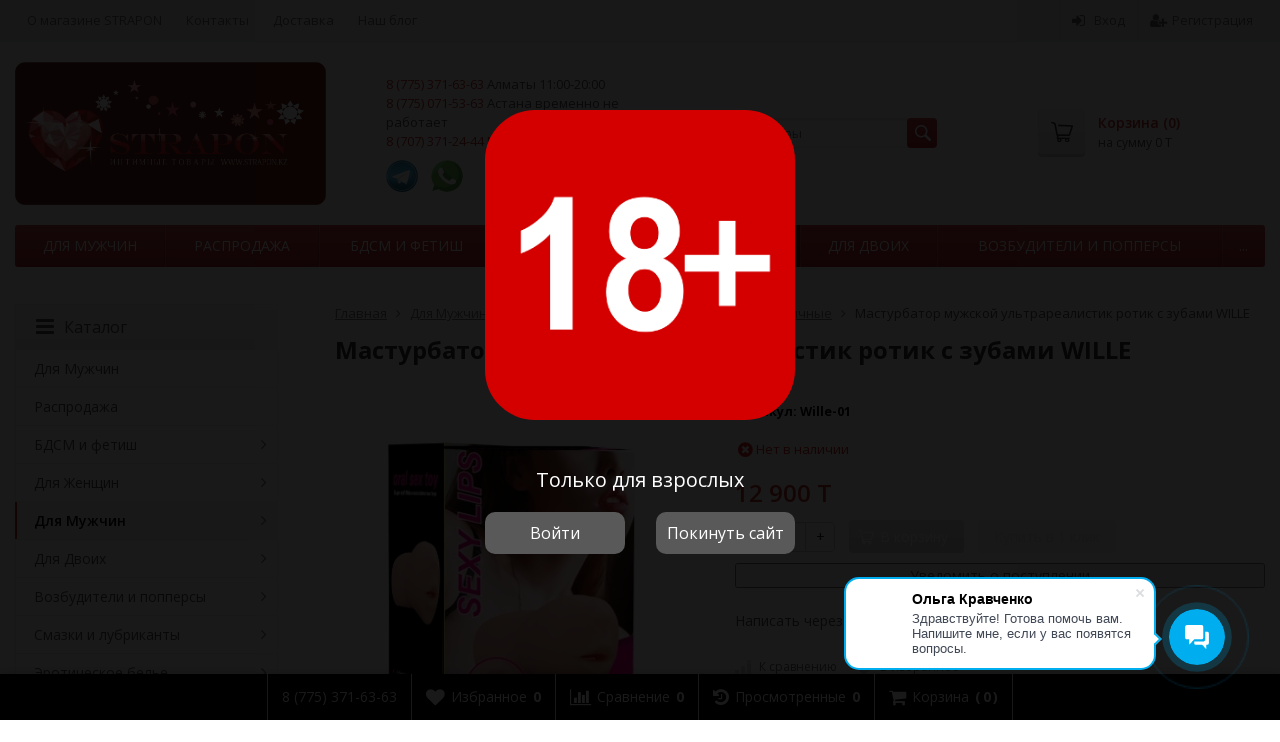

--- FILE ---
content_type: text/html; charset=utf-8
request_url: https://strapon.kz/1ultraryealistichnyy-masturbator-rotik-wille/
body_size: 28119
content:
<!DOCTYPE html>

<html lang="ru-RU">
<head prefix="product: http://ogp.me/ns/product#">
	<meta http-equiv="Content-Type" content="text/html; charset=utf-8">
	<meta name="viewport" content="width=device-width, initial-scale=1">
		
                        		
	<title>Мастурбатор мужской ультрареалистик ротик с зубами WILLE - купить в Strapon</title>
		    <meta name="Keywords" content="Мастурбатор мужской ультрареалистик ротик с зубами WILLE, для мужчин, мастурбатор без вибрации, реалистичная вагина
">
	    <meta name="Description" content="Мастурбатор мужской ультрареалистик ротик с зубами WILLE Цена - 12 900 T ❤️ Мужские мастурбаторы реалистичные и нереалистичные, мастурбаторы в виде торса, ротика, вагины, попки купить в секс-шопе Strapon.kz ❤️ Заказать, купить лучшие секс-игрушки ♥ Анонимно ♥ Круглосуточно ♥ С доставкой по Казахстану ☎ +7 (775) 007 28 25 ♥ Интимные товары для взрослых качественные и безопасные.
">
		<meta name="yandex-verification" content="bc5d3b92c63c99f5" />
	
	<link rel="shortcut icon" href="/favicon.ico">
		    
		                        	<link rel="canonical" href="/1ultraryealistichnyy-masturbator-rotik-wille/"/>
    	
			<!-- rss -->
							<link rel="alternate" type="application/rss+xml" title="Вебасист" href="https://strapon.kz/blog/rss/">
			
	<!-- CSS -->
	<link href="/wa-content/font/ruble/arial/fontface.css?v10.2.1.978" rel="stylesheet">
	
	<link href="//maxcdn.bootstrapcdn.com/font-awesome/latest/css/font-awesome.min.css" rel="stylesheet">
	<link href="/wa-data/public/site/themes/supreme/css/bootstrap-custom.css?v1.7.3" rel="stylesheet">
	<link href="/wa-data/public/site/themes/supreme/css/site.css?v1.7.3" rel="stylesheet">
	

			<!-- wa CSS -->
		
		<!-- /wa CSS -->
	
	<!--[if lt IE 9]>
		<script src="/wa-data/public/site/themes/supreme/js/respond.min.js?v1.7.3"></script>
		<script src="/wa-data/public/site/themes/supreme/js/html5shiv.min.js?v1.7.3"></script>
	<![endif]-->

	<script src="/wa-content/js/jquery/jquery-1.11.1.min.js?v3.8.4"></script>
	<script src="/wa-content/js/jquery/jquery-migrate-1.2.1.min.js?v3.8.4"></script>

	<link href="https://fonts.googleapis.com/css?family=Open+Sans:400,600,700&amp;subset=cyrillic" rel="stylesheet">

	
	<script src="/wa-data/public/site/themes/supreme/js/lib.min.js?v1.7.3"></script>

		
				
			
								
	
	

	<script>
		var vars = {"site":{"path":{}},"enable_ajax_search":"1","site_max_width":"1300","content_width":"967.50","shop":{"cart_url":"\/cart\/"}};
	</script>

	<script src="/wa-data/public/site/themes/supreme/js/supreme.js?v1.7.3"></script>

	
			
<link href="/wa-data/public/shop/themes/supreme/css/shop.css?v1.7.3" rel="stylesheet">



<script>
$(window).load(function() {
	$('.product-list img, .cart img, .side_gallery img, .side_products img, .more-images img').retina();
});
</script>

<script src="/wa-data/public/shop/themes/supreme/js/supreme.shop.js?v1.7.3"></script>


<script src="/wa-data/public/shop/themes/supreme/js/product.js?v1.7.3"></script>




				<script>
			$(function(){
				$.cookie('products_per_page', 24, {expires: 30, path: '/'});
				
			});
		</script>
	
	<!-- plugin hook: 'frontend_head' -->
	
	    <link rel="stylesheet" href="/wa-apps/shop/plugins/buy1click/assets/frontend.bundle.css?v=1.30.6" />
    <link rel="stylesheet" href="/wa-apps/shop/plugins/buy1click/css/buy1click.css?v=1.30.6" />
    <link rel="stylesheet" href="/wa-apps/shop/plugins/buy1click/css/style__.css?v=1.30.6" />
    <script>
        window.shop_buy1click_config = {"wa_url":"\/","form_url":"\/buy1click\/form\/","update_form_url":"\/buy1click\/update_state\/","send_form_url":"\/buy1click\/send_form\/","ping_form_url":"\/buy1click\/ping_form\/","close_form_url":"\/buy1click\/close\/","send_channel_address_url":"\/buy1click\/request_channel_code\/","send_channel_code_url":"\/buy1click\/validate_channel_code\/","is_increase_plugin_enabled":false};
    </script>
    <script src="/wa-apps/shop/plugins/buy1click/assets/frontend.bundle.js?v=1.30.6" defer></script>
    <script src="/wa-apps/shop/plugins/buy1click/js/buy1click.js?v=1.30.6" defer></script>
<script src="/wa-apps/shop/plugins/buyerstat/js/buyerstat.js?v=1.4.5"></script>
<script type="text/javascript">buyerstat__echocompany.cookie_id='697b281d9e91c';buyerstat__echocompany.page_id='15186010';buyerstat__echocompany.base_url='/';buyerstat__echocompany.EndPage();</script>
    <link href="/wa-data/public/shop/plugins/pnotice/css/pnotice.css?v1.4.6-1951816921" rel="stylesheet" />
    <script src="/wa-data/public/shop/plugins/pnotice/js/pnotice.js?v1.4.6-1951816921"></script><script src="/wa-apps/shop/plugins/favicon/js/jquery.iMissYou.js"></script>
      <script>
          jQuery(document).ready(function($){
          $.iMissYou({
              title: "Мы Ждем Вас!",
              favicon: {
                  enabled: true,
                  src:'/wa-data/public/shop/plugins/favicon/favicon.1607336594.ico'
              }
          });
      });
      </script>
	
			<link href="/wa-data/public/site/themes/supreme/themes/red1/theme.css?v1.7.3" rel="stylesheet">
	
			<!-- wa headJs -->
		<meta property="og:type" content="website">
<meta property="og:title" content="Мастурбатор мужской ультрареалистик ротик с зубами WILLE купить в Алматы, Астане, Казахстане">
<meta property="og:description" content="Мастурбатор мужской ультрареалистик ротик с зубами WILLE Цена - 12 900 T ❤️ Мужские мастурбаторы реалистичные и нереалистичные, мастурбаторы в виде торса, ротика, вагины, попки купить в секс-шопе Strapon.kz ❤️ Заказать, купить лучшие секс-игрушки ♥ Анонимно ♥ Круглосуточно ♥ С доставкой по Казахстану ☎ +7 (775) 007 28 25 ♥ Интимные товары для взрослых качественные и безопасные.
">
<meta property="og:image" content="https://strapon.kz/wa-data/public/shop/products/95/68/36895/images/26914/26914.750x0.jpg">
<meta property="og:url" content="https://strapon.kz/1ultraryealistichnyy-masturbator-rotik-wille/">
<meta property="product:price:amount" content="12900">
<meta property="product:price:currency" content="KZT">
<link rel="icon" href="/favicon.ico?v=1599923471" type="image/x-icon" /><!-- Yandex.Metrika counter -->
<script type="text/javascript" >
   (function(m,e,t,r,i,k,a){m[i]=m[i]||function(){(m[i].a=m[i].a||[]).push(arguments)};
   m[i].l=1*new Date();k=e.createElement(t),a=e.getElementsByTagName(t)[0],k.async=1,k.src=r,a.parentNode.insertBefore(k,a)})
   (window, document, "script", "https://mc.yandex.ru/metrika/tag.js", "ym");

   ym(69687352, "init", {
        clickmap:true,
        trackLinks:true,
        accurateTrackBounce:true,
        webvisor:true
   });
</script>
<noscript><div><img src="https://mc.yandex.ru/watch/69687352" style="position:absolute; left:-9999px;" alt="" /></div></noscript>
<!-- /Yandex.Metrika counter -->
<meta name="yandex-verification" content="bc5d3b92c63c99f5" />
<meta name="google-site-verification" content="j0Qk_CyrIXcM7xfDXyzRmsoPT5kba8-o_QoAyidahsw" />
<!-- Global site tag (gtag.js) - Google Analytics -->
<script async src="https://www.googletagmanager.com/gtag/js?id=UA-183856254-1"></script>
<script>
  window.dataLayer = window.dataLayer || [];
  function gtag(){dataLayer.push(arguments);}
  gtag('js', new Date());

  gtag('config', 'UA-183856254-1');
</script>
		<!-- / wa headJs -->
				<!-- wa JS -->
		
		<!-- / wa JS -->
	
	
						
	
		
	
			<script>
			var wmCatImages = {"285":{"image":"\/wa-data\/public\/shop\/wmimageincatPlugin\/categories\/285\/image_2.png"},"324":{"image":"\/wa-data\/public\/shop\/wmimageincatPlugin\/categories\/324\/image_7.png"},"288":{"image":"\/wa-data\/public\/shop\/wmimageincatPlugin\/categories\/288\/image_8.jpg"},"286":{"image":"\/wa-data\/public\/shop\/wmimageincatPlugin\/categories\/286\/image_9.jpg"},"283":{"image":"\/wa-data\/public\/shop\/wmimageincatPlugin\/categories\/283\/image_10.png"},"281":{"image":"\/wa-data\/public\/shop\/wmimageincatPlugin\/categories\/281\/image_61.jpg"},"282":{"image":"\/wa-data\/public\/shop\/wmimageincatPlugin\/categories\/282\/image_13.jpg"},"287":{"image":"\/wa-data\/public\/shop\/wmimageincatPlugin\/categories\/287\/image_14.jpg"},"284":{"image":"\/wa-data\/public\/shop\/wmimageincatPlugin\/categories\/284\/image_15.png"},"259":{"image":"\/wa-data\/public\/shop\/wmimageincatPlugin\/categories\/259\/image_105.jpg"},"252":{"image":"\/wa-data\/public\/shop\/wmimageincatPlugin\/categories\/252\/image_21.jpg"},"247":{"image":"\/wa-data\/public\/shop\/wmimageincatPlugin\/categories\/247\/image_25.jpg"},"246":{"image":"\/wa-data\/public\/shop\/wmimageincatPlugin\/categories\/246\/image_26.jpg"},"244":{"image":"\/wa-data\/public\/shop\/wmimageincatPlugin\/categories\/244\/image_27.jpg"},"233":{"image":"\/wa-data\/public\/shop\/wmimageincatPlugin\/categories\/233\/image_28.jpg"},"222":{"image":"\/wa-data\/public\/shop\/wmimageincatPlugin\/categories\/222\/image_29.jpg"},"221":{"image":"\/wa-data\/public\/shop\/wmimageincatPlugin\/categories\/221\/image_30.jpg"},"219":{"image":"\/wa-data\/public\/shop\/wmimageincatPlugin\/categories\/219\/image_31.jpg"},"218":{"image":"\/wa-data\/public\/shop\/wmimageincatPlugin\/categories\/218\/image_106.jpg"},"272":{"image":"\/wa-data\/public\/shop\/wmimageincatPlugin\/categories\/272\/image_33.jpg"},"270":{"image":"\/wa-data\/public\/shop\/wmimageincatPlugin\/categories\/270\/image_34.jpg"},"266":{"image":"\/wa-data\/public\/shop\/wmimageincatPlugin\/categories\/266\/image_35.jpg"},"264":{"image":"\/wa-data\/public\/shop\/wmimageincatPlugin\/categories\/264\/image_43.jpg"},"263":{"image":"\/wa-data\/public\/shop\/wmimageincatPlugin\/categories\/263\/image_38.jpg"},"262":{"image":"\/wa-data\/public\/shop\/wmimageincatPlugin\/categories\/262\/image_40.jpg"},"333":{"image":"\/wa-data\/public\/shop\/wmimageincatPlugin\/categories\/333\/image_135.jpg"},"271":{"image":"\/wa-data\/public\/shop\/wmimageincatPlugin\/categories\/271\/image_45.jpg"},"220":{"image":"\/wa-data\/public\/shop\/wmimageincatPlugin\/categories\/220\/image_46.jpg"},"253":{"image":"\/wa-data\/public\/shop\/wmimageincatPlugin\/categories\/253\/image_48.jpg"},"278":{"image":"\/wa-data\/public\/shop\/wmimageincatPlugin\/categories\/278\/image_50.jpg"},"296":{"image":"\/wa-data\/public\/shop\/wmimageincatPlugin\/categories\/296\/image_51.jpg"},"279":{"image":"\/wa-data\/public\/shop\/wmimageincatPlugin\/categories\/279\/image_52.jpg"},"297":{"image":"\/wa-data\/public\/shop\/wmimageincatPlugin\/categories\/297\/image_53.jpg"},"277":{"image":"\/wa-data\/public\/shop\/wmimageincatPlugin\/categories\/277\/image_54.jpg"},"293":{"image":"\/wa-data\/public\/shop\/wmimageincatPlugin\/categories\/293\/image_55.jpg"},"274":{"image":"\/wa-data\/public\/shop\/wmimageincatPlugin\/categories\/274\/image_56.jpg"},"291":{"image":"\/wa-data\/public\/shop\/wmimageincatPlugin\/categories\/291\/image_57.jpg"},"290":{"image":"\/wa-data\/public\/shop\/wmimageincatPlugin\/categories\/290\/image_58.jpg"},"292":{"image":"\/wa-data\/public\/shop\/wmimageincatPlugin\/categories\/292\/image_60.jpg"},"304":{"image":"\/wa-data\/public\/shop\/wmimageincatPlugin\/categories\/304\/image_62.jpg"},"300":{"image":"\/wa-data\/public\/shop\/wmimageincatPlugin\/categories\/300\/image_63.jpg"},"302":{"image":"\/wa-data\/public\/shop\/wmimageincatPlugin\/categories\/302\/image_64.jpg"},"301":{"image":"\/wa-data\/public\/shop\/wmimageincatPlugin\/categories\/301\/image_65.jpg"},"299":{"image":"\/wa-data\/public\/shop\/wmimageincatPlugin\/categories\/299\/image_66.jpg"},"245":{"image":"\/wa-data\/public\/shop\/wmimageincatPlugin\/categories\/245\/image_67.jpg"},"265":{"image":"\/wa-data\/public\/shop\/wmimageincatPlugin\/categories\/265\/image_68.jpg"},"336":{"image":"\/wa-data\/public\/shop\/wmimageincatPlugin\/categories\/336\/image_137.jpg"},"317":{"image":"\/wa-data\/public\/shop\/wmimageincatPlugin\/categories\/317\/image_70.jpg"},"316":{"image":"\/wa-data\/public\/shop\/wmimageincatPlugin\/categories\/316\/image_71.jpg"},"315":{"image":"\/wa-data\/public\/shop\/wmimageincatPlugin\/categories\/315\/image_72.jpg"},"314":{"image":"\/wa-data\/public\/shop\/wmimageincatPlugin\/categories\/314\/image_73.jpg"},"313":{"image":"\/wa-data\/public\/shop\/wmimageincatPlugin\/categories\/313\/image_74.jpg"},"312":{"image":"\/wa-data\/public\/shop\/wmimageincatPlugin\/categories\/312\/image_75.jpg"},"311":{"image":"\/wa-data\/public\/shop\/wmimageincatPlugin\/categories\/311\/image_76.jpg"},"310":{"image":"\/wa-data\/public\/shop\/wmimageincatPlugin\/categories\/310\/image_82.jpg"},"309":{"image":"\/wa-data\/public\/shop\/wmimageincatPlugin\/categories\/309\/image_78.jpg"},"308":{"image":"\/wa-data\/public\/shop\/wmimageincatPlugin\/categories\/308\/image_79.jpg"},"307":{"image":"\/wa-data\/public\/shop\/wmimageincatPlugin\/categories\/307\/image_80.jpg"},"306":{"image":"\/wa-data\/public\/shop\/wmimageincatPlugin\/categories\/306\/image_81.jpg"},"251":{"image":"\/wa-data\/public\/shop\/wmimageincatPlugin\/categories\/251\/image_83.jpg"},"250":{"image":"\/wa-data\/public\/shop\/wmimageincatPlugin\/categories\/250\/image_84.jpg"},"249":{"image":"\/wa-data\/public\/shop\/wmimageincatPlugin\/categories\/249\/image_87.jpg"},"248":{"image":"\/wa-data\/public\/shop\/wmimageincatPlugin\/categories\/248\/image_86.jpg"},"241":{"image":"\/wa-data\/public\/shop\/wmimageincatPlugin\/categories\/241\/image_88.jpg"},"240":{"image":"\/wa-data\/public\/shop\/wmimageincatPlugin\/categories\/240\/image_89.jpg"},"239":{"image":"\/wa-data\/public\/shop\/wmimageincatPlugin\/categories\/239\/image_90.jpg"},"238":{"image":"\/wa-data\/public\/shop\/wmimageincatPlugin\/categories\/238\/image_91.jpg"},"236":{"image":"\/wa-data\/public\/shop\/wmimageincatPlugin\/categories\/236\/image_92.jpg"},"237":{"image":"\/wa-data\/public\/shop\/wmimageincatPlugin\/categories\/237\/image_93.jpg"},"230":{"image":"\/wa-data\/public\/shop\/wmimageincatPlugin\/categories\/230\/image_94.jpg"},"229":{"image":"\/wa-data\/public\/shop\/wmimageincatPlugin\/categories\/229\/image_95.jpg"},"228":{"image":"\/wa-data\/public\/shop\/wmimageincatPlugin\/categories\/228\/image_98.jpg"},"226":{"image":"\/wa-data\/public\/shop\/wmimageincatPlugin\/categories\/226\/image_97.jpg"},"225":{"image":"\/wa-data\/public\/shop\/wmimageincatPlugin\/categories\/225\/image_99.jpg"},"224":{"image":"\/wa-data\/public\/shop\/wmimageincatPlugin\/categories\/224\/image_100.jpg"},"232":{"image":"\/wa-data\/public\/shop\/wmimageincatPlugin\/categories\/232\/image_101.jpg"},"319":{"image":"\/wa-data\/public\/shop\/wmimageincatPlugin\/categories\/319\/image_102.jpg"},"320":{"image":"\/wa-data\/public\/shop\/wmimageincatPlugin\/categories\/320\/image_103.jpg"},"243":{"image":"\/wa-data\/public\/shop\/wmimageincatPlugin\/categories\/243\/image_104.jpg"},"322":{"image":"\/wa-data\/public\/shop\/wmimageincatPlugin\/categories\/322\/image_132.jpg"},"334":{"image":"\/wa-data\/public\/shop\/wmimageincatPlugin\/categories\/334\/image_133.jpg"},"321":{"image":"\/wa-data\/public\/shop\/wmimageincatPlugin\/categories\/321\/image_134.jpg"},"269":{"image":"\/wa-data\/public\/shop\/wmimageincatPlugin\/categories\/269\/image_112.jpg"},"268":{"image":"\/wa-data\/public\/shop\/wmimageincatPlugin\/categories\/268\/image_113.jpg"},"267":{"image":"\/wa-data\/public\/shop\/wmimageincatPlugin\/categories\/267\/image_114.jpg"},"258":{"image":"\/wa-data\/public\/shop\/wmimageincatPlugin\/categories\/258\/image_115.jpg"},"257":{"image":"\/wa-data\/public\/shop\/wmimageincatPlugin\/categories\/257\/image_116.jpg"},"256":{"image":"\/wa-data\/public\/shop\/wmimageincatPlugin\/categories\/256\/image_117.jpg"},"255":{"image":"\/wa-data\/public\/shop\/wmimageincatPlugin\/categories\/255\/image_118.jpg"},"254":{"image":"\/wa-data\/public\/shop\/wmimageincatPlugin\/categories\/254\/image_119.jpeg"},"276":{"image":"\/wa-data\/public\/shop\/wmimageincatPlugin\/categories\/276\/image_120.jpg"},"323":{"image":"\/wa-data\/public\/shop\/wmimageincatPlugin\/categories\/323\/image_121.jpg"},"275":{"image":"\/wa-data\/public\/shop\/wmimageincatPlugin\/categories\/275\/image_122.jpg"},"332":{"image":"\/wa-data\/public\/shop\/wmimageincatPlugin\/categories\/332\/image_128.jpg"},"330":{"image":"\/wa-data\/public\/shop\/wmimageincatPlugin\/categories\/330\/image_129.png"},"337":{"image":"\/wa-data\/public\/shop\/wmimageincatPlugin\/categories\/337\/image_130.jpg"},"335":{"image":"\/wa-data\/public\/shop\/wmimageincatPlugin\/categories\/335\/image_131.jpg"},"331":{"image":"\/wa-data\/public\/shop\/wmimageincatPlugin\/categories\/331\/image_136.jpeg"},"340":{"image":"\/wa-data\/public\/shop\/wmimageincatPlugin\/categories\/340\/image_138.png"},"339":{"image":"\/wa-data\/public\/shop\/wmimageincatPlugin\/categories\/339\/image_139.jpg"},"329":{"image":"\/wa-data\/public\/shop\/wmimageincatPlugin\/categories\/329\/image_140.jpg"}};

			$(document).ready(function(){
				if(typeof(wmCatImages) != 'undefined'){
					$.each(wmCatImages, function(k,v){
						if(typeof(v.icon) != 'undefined'){
							// Для верхнего меню
							$('.h_menu2 [data-icon-id="'+k+'"]').prepend('<img src="'+v.icon+'" alt="" style="vertical-align:middle; margin-right:3px;">');

							// Для бокового меню
							// $('.side_menu_categories [data-icon-id="'+k+'"]').prepend('<img src="'+v.icon+'" alt="" style="vertical-align:middle; margin-right:3px;">');
						}
					});
				}
			});
		</script>
		
	
	
	
	
	
			<style>
		.site_max_width .container-fluid {
			max-width: 1330px;
		}

		#homeslider_photos.stacked .item-in{
			width: 967.50px;
		}

		#homeslider_photos.fw .item-in,
		#homeslider_photos.not_fw .item-in {
			width: 1300px;
		}

		.bg_tex .site_wrap,
		.bg_img .site_wrap {
			max-width: 1380px;
		}
		</style>
	
	
			
					</head>
<body class=" theme-red1 theme_not_flat site_max_width " >



<div class="remodal-bg">
<div class="site_wrap">

	<div id="topnav" class="has_site_menu">
	<div class="container-fluid">
		<nav class="topnav-in">
							<div class="auth_menu">
					<ul class="menu">

						
						
						
																				<li class="h_login"><a href="/login/" rel="nofollow"><i class="fa fa-sign-in"></i>Вход</a></li>
							<li class="h_reg"><a href="/signup/" rel="nofollow"><i class="fa fa-user-plus"></i>Регистрация</a></li>
																		</ul>
				</div>
			
							<div class="site_menu">
					<ul class="menu hidden-xs">
						
																																																																																								
																																																										<li ><a href="/magazin/">О магазине STRAPON</a></li>
																																																																			<li ><a href="/kontakty/">Контакты</a></li>
																																																																			<li ><a href="/dostavka/">Доставка</a></li>
																														
						
						<li class="menu-more hassub hidden">
							<a href="#">Ещё <i class="fa fa-angle-down"></i></a>
							<ul class="submenu dropdown-menu"></ul>
						</li>
						<li><a href="/blog/">Наш блог</a></li>
					</ul>
				</div>
			
							<div class="h_search visible-sm-block visible-xs-block">
					<!-- product search -->
					<form method="get" action="/search/" class="search">
						<input class="search-field" autocomplete="off" type="search" name="query"  placeholder="Найти товары">
						<button class="btn btn-primary" type="submit"><i></i></button>
					</form>
				</div>
					</nav>
		<div class="clear-both"></div>
	</div>
</div>
<!-- / #topnav -->

	<header id="header" class="container-fluid">
	<div class="row">
		<div class="col col-md-2 col-sm-3 col-xs-6 h_logo">
			<a href="/">
									<img src="/wa-data/public/site/themes/supreme/img/logo.png?v1596287274" alt="Вебасист">
							</a>
		</div>

		
			
			<div class="col col-md-3 col-sm-5 col-xs-6 h_contacts">
			    <div class="in">
			        <span style="font-size: 13px; position: relative;">
<a href="tel:87753716363">8 (775) 371-63-63</a> Алматы 11:00-20:00<br>
<a href="tel:87750715363">8 (775) 071-53-63</a> Астана временно не работает<br>
<a href="tel:87073712444">8 (707) 371-24-44</a> Менеджер 10:00-22:00<br>
<a href="tg://resolve?domain=@Straponkz"><img src="/wa-data/public/site/data/t.svg" alt="telegramm" style="width: 32px;margin-top: 10px;margin-right: 10px;" /></a> 
<a href="https://wa.me/77753716363"><img src="/wa-data/public/site/data/w.svg" alt="whatsapp"  style="width: 32px;margin-top: 10px;" /></a>
			    </div>
			</div>
			
			<div class="col col-md-3 col-xs-6 h_search hidden-xs hidden-sm">
				<form method="get" action="/search/" class="search">
					<input class="search-field" id="search" autocomplete="off" type="search" name="query"  placeholder="Найти товары">
					<button class="btn btn-primary" type="submit"><i></i></button>
				</form>

							</div>

			<div class="col col-md-3 col-sm-4 h_cart hidden-xs">
				<div class="in">
										
																						
					<a href="/order/" id="cart" class=" empty" rel="nofollow">
						<i class="icon"></i>
						<div class="cart_summary">
							Корзина (<span class="cart_count cart-count">0</span>)
						</div>
						<div class="cart_total_wrap">на сумму <span class="cart_total cart-total">0 T</span></div>
					</a>
				</div>
			</div>
			</div>
</header>

	<div class="container-fluid menubars">
							
	
	
		<div class="menubar h_menu1 visible-xs-block">
		<div class="menu_header clearfix">
			<span class="menu_toggle"><i class="fa fa-bars"></i>Меню</span>
		</div>
		<div class="menu_wrapper">
			<ul class="menu menu_dropdown"><li class=""><div class="link"><a data-icon-id="1" href="/magazin/" title="О магазине STRAPON">О магазине STRAPON</a></div></li><li class=""><div class="link"><a data-icon-id="2" href="/kontakty/" title="Контакты">Контакты</a></div></li><li class=""><div class="link"><a data-icon-id="3" href="/dostavka/" title="Доставка">Доставка</a></div></li></ul>
		</div>
	</div>
	
					
										<div class="menubar h_menu2 menu_color">
			<div class="menu_header visible-xs-block clearfix">
				<span class="menu_toggle"><i class="fa fa-bars"></i>Каталог</span>
			</div>

			
			
			<div class="menu_wrapper hidden-xs clearfix">
				<ul class="menu menu_dropdown"><li class=""><div class="link"><a data-icon-id="344" href="/category/dlya-muzhchin_1/" title="Для Мужчин">Для Мужчин</a></div></li><li class=""><div class="link"><a data-icon-id="327" href="/category/sale/" title="Распродажа">Распродажа</a></div></li><li class=" hassub"><div class="link"><span class="sub_toggle"><i class="fa fa-plus"></i><i class="fa fa-minus"></i></span><a data-icon-id="280" href="/category/bdsm-i-fetish/" title="БДСМ и фетиш">БДСМ и фетиш</a></div><div class="submenu sub_dropdown sub_all_levels"><div class="col "><ul class="level2"><li class=""><div class="link"><a data-icon-id="329" href="/category/bdsm-i-fetish/bondazhi-i-fiksatory/" title="Бондажи и Фиксаторы">Бондажи и Фиксаторы</a></div></li><li class=""><div class="link"><a data-icon-id="324" href="/category/bdsm-i-fetish/poyasa-vernosti/" title="Пояса верности">Пояса верности</a></div></li><li class=""><div class="link"><a data-icon-id="288" href="/category/bdsm-i-fetish/maski/" title="Маски">Маски</a></div></li><li class=""><div class="link"><a data-icon-id="287" href="/category/bdsm-i-fetish/ceks-prisposobleniya/" title="Cекс-приспособления">Cекс-приспособления</a></div></li><li class=""><div class="link"><a data-icon-id="286" href="/category/bdsm-i-fetish/nabory-bdsm/" title="Наборы БДСМ">Наборы БДСМ</a></div></li></ul></div><div class="col "><ul class="level2"><li class=""><div class="link"><a data-icon-id="285" href="/category/bdsm-i-fetish/naruchniki/" title="Наручники">Наручники</a></div></li><li class=""><div class="link"><a data-icon-id="284" href="/category/bdsm-i-fetish/raznoe-poyas-vernosti-fiksator-poz/" title="Разное БДСМ">Разное БДСМ</a></div></li><li class=""><div class="link"><a data-icon-id="283" href="/category/bdsm-i-fetish/pletkikhlysty-steki/" title="Плетки, хлысты, стеки">Плетки, хлысты, стеки</a></div></li><li class=""><div class="link"><a data-icon-id="282" href="/category/bdsm-i-fetish/osheyniki-i-fiksatory/" title="Ошейники">Ошейники</a></div></li><li class=""><div class="link"><a data-icon-id="281" href="/category/bdsm-i-fetish/klyapy/" title="Кляпы">Кляпы</a></div></li></ul></div></div></li><li class=" hassub"><div class="link"><span class="sub_toggle"><i class="fa fa-plus"></i><i class="fa fa-minus"></i></span><a data-icon-id="217" href="/category/dlya-zhenshchin/" title="Для Женщин">Для Женщин</a></div><div class="submenu sub_dropdown sub_all_levels"><div class="col "><ul class="level2"><li class=""><div class="link"><a data-icon-id="259" href="/category/dlya-zhenshchin/sokrashchenie-vlagalishcha/" title="Сокращение влагалища">Сокращение влагалища</a></div></li><li class=""><div class="link"><a data-icon-id="252" href="/category/dlya-zhenshchin/steklyannye-fallosy/" title="Стеклянные игрушки">Стеклянные игрушки</a></div></li><li class=""><div class="link"><span class="sub_toggle"><i class="fa fa-plus"></i><i class="fa fa-minus"></i></span><a data-icon-id="247" href="/category/dlya-zhenshchin/falloimitatory/" title="Фаллоимитаторы">Фаллоимитаторы</a></div><div class="submenu sub_dropdown sub_all_levels"><ul class="level3"><li class=""><div class="link"><a data-icon-id="251" href="/category/dlya-zhenshchin/falloimitatory/gelevye/" title="Гелевые">Гелевые</a></div></li><li class=""><div class="link"><a data-icon-id="250" href="/category/dlya-zhenshchin/falloimitatory/zooerotika/" title="Зооэротика">Зооэротика</a></div></li><li class=""><div class="link"><a data-icon-id="249" href="/category/dlya-zhenshchin/falloimitatory/dvoynye/" title="Двойные">Двойные</a></div></li><li class=""><div class="link"><a data-icon-id="248" href="/category/dlya-zhenshchin/falloimitatory/relistichnye/" title="Реалистичные">Реалистичные</a></div></li></ul></div></li><li class=""><div class="link"><a data-icon-id="246" href="/category/dlya-zhenshchin/giganty-dlya-fistinga/" title="Гиганты для фистинга">Гиганты для фистинга</a></div></li><li class=""><div class="link"><a data-icon-id="244" href="/category/dlya-zhenshchin/zhenskie-pompy/" title="Помпы для клитора и груди">Помпы для клитора и груди</a></div></li></ul></div><div class="col "><ul class="level2"><li class=""><div class="link"><span class="sub_toggle"><i class="fa fa-plus"></i><i class="fa fa-minus"></i></span><a data-icon-id="233" href="/category/dlya-zhenshchin/klitoralnye-stimulyatory/" title="Клиторальные стимуляторы">Клиторальные стимуляторы</a></div><div class="submenu sub_dropdown sub_all_levels"><ul class="level3"><li class=""><div class="link"><a data-icon-id="336" href="/category/dlya-zhenshchin/klitoralnye-stimulyatory/stimulyatory-na-palets/" title="Стимуляторы на палец">Стимуляторы на палец</a></div></li><li class=""><div class="link"><a data-icon-id="241" href="/category/dlya-zhenshchin/klitoralnye-stimulyatory/massazhery/" title="Массажеры">Массажеры</a></div></li><li class=""><div class="link"><a data-icon-id="240" href="/category/dlya-zhenshchin/klitoralnye-stimulyatory/vibroyaitsa/" title="Виброяица">Виброяица</a></div></li><li class=""><div class="link"><a data-icon-id="239" href="/category/dlya-zhenshchin/klitoralnye-stimulyatory/dlya-par/" title="Парные стимуляторы">Парные стимуляторы</a></div></li><li class=""><div class="link"><a data-icon-id="238" href="/category/dlya-zhenshchin/klitoralnye-stimulyatory/s-posasyvaniem/" title="Вакуумно-волновые стимуляторы">Вакуумно-волновые стимуляторы</a></div></li><li class=""><div class="link"><a data-icon-id="237" href="/category/dlya-zhenshchin/klitoralnye-stimulyatory/raznye/" title="Разные Стимуляторы">Разные Стимуляторы</a></div></li><li class=""><div class="link"><a data-icon-id="236" href="/category/dlya-zhenshchin/klitoralnye-stimulyatory/klitoralnye-stimulyatory-babochki-vibratory-na-trusikakh/" title="Вибротрусики">Вибротрусики</a></div></li><li class=""><div class="link"><a data-icon-id="229" href="/category/dlya-zhenshchin/klitoralnye-stimulyatory/mini-vibratory/" title="Мини-стимуляторы и вибропули">Мини-стимуляторы и вибропули</a></div></li></ul></div></li><li class=""><div class="link"><span class="sub_toggle"><i class="fa fa-plus"></i><i class="fa fa-minus"></i></span><a data-icon-id="222" href="/category/dlya-zhenshchin/vibratory-i-realistiki/" title="Вибраторы и реалистики">Вибраторы и реалистики</a></div><div class="submenu sub_dropdown sub_all_levels"><ul class="level3"><li class=""><div class="link"><a data-icon-id="340" href="/category/dlya-zhenshchin/vibratory-i-realistiki/vibratory-kroliki/" title="Вибраторы-кролики">Вибраторы-кролики</a></div></li><li class=""><div class="link"><a data-icon-id="230" href="/category/dlya-zhenshchin/vibratory-i-realistiki/vibrator-na-prisoske/" title="Вибратор-реалистики на присоске">Вибратор-реалистики на присоске</a></div></li><li class=""><div class="link"><a data-icon-id="228" href="/category/dlya-zhenshchin/vibratory-i-realistiki/vibratory-raznye/" title="Вибраторы разные">Вибраторы разные</a></div></li><li class=""><div class="link"><a data-icon-id="226" href="/category/dlya-zhenshchin/vibratory-i-realistiki/realistichnye/" title="Реалистичные">Реалистичные</a></div></li><li class=""><div class="link"><a data-icon-id="225" href="/category/dlya-zhenshchin/vibratory-i-realistiki/stimulyatory-g-tochki1/" title="Стимуляторы точки G">Стимуляторы точки G</a></div></li><li class=""><div class="link"><a data-icon-id="224" href="/category/dlya-zhenshchin/vibratory-i-realistiki/multi-vibratory/" title="Мульти-Вибраторы">Мульти-Вибраторы</a></div></li><li class=""><div class="link"><a data-icon-id="232" href="/category/dlya-zhenshchin/vibratory-i-realistiki/pulsatory/" title="Пульсаторы">Пульсаторы</a></div></li></ul></div></li><li class=""><div class="link"><a data-icon-id="221" href="/category/dlya-zhenshchin/uvelichenie-grudi/" title="Увеличение груди">Увеличение груди</a></div></li><li class=""><div class="link"><a data-icon-id="219" href="/category/dlya-zhenshchin/stimulyatory-soskov-zazhimy/" title="Стимуляторы сосков, зажимы">Стимуляторы сосков, зажимы</a></div></li><li class=""><div class="link"><span class="sub_toggle"><i class="fa fa-plus"></i><i class="fa fa-minus"></i></span><a data-icon-id="218" href="/category/dlya-zhenshchin/vaginalnye-shariki-i-trenazhery/" title="Вагинальные шарики и тренажеры">Вагинальные шарики и тренажеры</a></div><div class="submenu sub_dropdown sub_all_levels"><ul class="level3"><li class=""><div class="link"><a data-icon-id="320" href="/category/dlya-zhenshchin/vaginalnye-shariki-i-trenazhery/s-vibratsiey/" title="С вибрацией">С вибрацией</a></div></li><li class=""><div class="link"><a data-icon-id="319" href="/category/dlya-zhenshchin/vaginalnye-shariki-i-trenazhery/bez-vibratsii/" title="Без вибрации">Без вибрации</a></div></li><li class=""><div class="link"><a data-icon-id="243" href="/category/dlya-zhenshchin/vaginalnye-shariki-i-trenazhery/trenazher-kegelya/" title="Тренажер Кегеля">Тренажер Кегеля</a></div></li></ul></div></li></ul></div></div></li><li class="active hassub"><div class="link"><span class="sub_toggle"><i class="fa fa-plus"></i><i class="fa fa-minus"></i></span><a data-icon-id="260" href="/category/dlya-muzhchin/" title="Для Мужчин">Для Мужчин</a></div><div class="submenu sub_dropdown sub_all_levels"><div class="col "><ul class="level2"><li class=""><div class="link"><a data-icon-id="272" href="/category/dlya-muzhchin/stimulyatory-uretry/" title="Стимуляторы уретры">Стимуляторы уретры</a></div></li><li class="active"><div class="link"><span class="sub_toggle"><i class="fa fa-plus"></i><i class="fa fa-minus"></i></span><a data-icon-id="270" href="/category/dlya-muzhchin/vaginy-i-masturbatory/" title="Вагины и мастурбаторы">Вагины и мастурбаторы</a></div><div class="submenu sub_dropdown sub_all_levels"><ul class="level3"><li class="active"><div class="link"><a data-icon-id="337" href="/category/dlya-muzhchin/vaginy-i-masturbatory/vaginy-realistichnye/" title="Вагины реалистичные">Вагины реалистичные</a></div></li><li class=""><div class="link"><a data-icon-id="335" href="/category/dlya-muzhchin/vaginy-i-masturbatory/popki-i-torsy/" title="Попки и Торсы">Попки и Торсы</a></div></li><li class=""><div class="link"><a data-icon-id="334" href="/category/dlya-muzhchin/vaginy-i-masturbatory/masturbatory-tenga/" title="Мастурбаторы Tenga">Мастурбаторы Tenga</a></div></li><li class=""><div class="link"><a data-icon-id="322" href="/category/dlya-muzhchin/vaginy-i-masturbatory/masturrbatory-bez-vibratsii/" title="Мастурбаторы искуственные">Мастурбаторы искуственные</a></div></li><li class=""><div class="link"><a data-icon-id="321" href="/category/dlya-muzhchin/vaginy-i-masturbatory/masturbatory-s-vibratsiey/" title="Мастурбаторы автоматические">Мастурбаторы автоматические</a></div></li></ul></div></li><li class=""><div class="link"><span class="sub_toggle"><i class="fa fa-plus"></i><i class="fa fa-minus"></i></span><a data-icon-id="266" href="/category/dlya-muzhchin/erektsionnye-koltsa-i-nasadki/" title="Эрекционные кольца и насадки">Эрекционные кольца и насадки</a></div><div class="submenu sub_dropdown sub_all_levels"><ul class="level3"><li class=""><div class="link"><a data-icon-id="269" href="/category/dlya-muzhchin/erektsionnye-koltsa-i-nasadki/nasadki-na-penis/" title="Насадки на Пенис">Насадки на Пенис</a></div></li><li class=""><div class="link"><a data-icon-id="268" href="/category/dlya-muzhchin/erektsionnye-koltsa-i-nasadki/koltsa-lasso/" title="Кольца Лассо">Кольца Лассо</a></div></li><li class=""><div class="link"><a data-icon-id="267" href="/category/dlya-muzhchin/erektsionnye-koltsa-i-nasadki/erektsionnye-koltsa/" title="Эрекционные кольца">Эрекционные кольца</a></div></li></ul></div></li></ul></div><div class="col "><ul class="level2"><li class=""><div class="link"><span class="sub_toggle"><i class="fa fa-plus"></i><i class="fa fa-minus"></i></span><a data-icon-id="264" href="/category/dlya-muzhchin/uvelichenie-chlena/" title="Увеличение члена">Увеличение члена</a></div><div class="submenu sub_dropdown sub_all_levels"><ul class="level3"><li class=""><div class="link"><a data-icon-id="332" href="/category/dlya-muzhchin/uvelichenie-chlena/vakuumnye-pompy/" title="Вакуумные помпы">Вакуумные помпы</a></div></li><li class=""><div class="link"><a data-icon-id="331" href="/category/dlya-muzhchin/uvelichenie-chlena/krema-dlya-uvelicheniya-penisa/" title="Крема для увеличения Пениса">Крема для увеличения Пениса</a></div></li><li class=""><div class="link"><a data-icon-id="330" href="/category/dlya-muzhchin/uvelichenie-chlena/ekstendery/" title="Экстендеры">Экстендеры</a></div></li></ul></div></li><li class=""><div class="link"><a data-icon-id="263" href="/category/dlya-muzhchin/massazhery-stimulyatory-prostaty/" title="Массажеры простаты">Массажеры простаты</a></div></li><li class=""><div class="link"><a data-icon-id="262" href="/category/dlya-muzhchin/seks-kukly/" title="Секс куклы">Секс куклы</a></div></li></ul></div></div></li><li class=" hassub"><div class="link"><span class="sub_toggle"><i class="fa fa-plus"></i><i class="fa fa-minus"></i></span><a data-icon-id="318" href="/category/dlya-dvoikh/" title="Для Двоих">Для Двоих</a></div><div class="submenu sub_dropdown sub_all_levels"><div class="col "><ul class="level2"><li class=""><div class="link"><a data-icon-id="271" href="/category/dlya-dvoikh/elektrostimulyatsiya/" title="Электростимуляторы">Электростимуляторы</a></div></li><li class=""><div class="link"><a data-icon-id="220" href="/category/dlya-dvoikh/zhenskiy-nabory/" title="Наборы секс-игрушек">Наборы секс-игрушек</a></div></li><li class=""><div class="link"><span class="sub_toggle"><i class="fa fa-plus"></i><i class="fa fa-minus"></i></span><a data-icon-id="253" href="/category/dlya-dvoikh/analnye-stimulyatory/" title="Анальные стимуляторы">Анальные стимуляторы</a></div><div class="submenu sub_dropdown sub_all_levels"><ul class="level3"><li class=""><div class="link"><a data-icon-id="258" href="/category/dlya-dvoikh/analnye-stimulyatory/analnaya-yuvelirka-probki-vtulki/" title="Анальная Ювелирка (пробки, втулки)">Анальная Ювелирка (пробки, втулки)</a></div></li><li class=""><div class="link"><a data-icon-id="257" href="/category/dlya-dvoikh/analnye-stimulyatory/tsepochki-i-shariki/" title="Цепочки и шарики">Цепочки и шарики</a></div></li><li class=""><div class="link"><a data-icon-id="256" href="/category/dlya-dvoikh/analnye-stimulyatory/analnye-khvosty/" title="Анальные хвосты">Анальные хвосты</a></div></li><li class=""><div class="link"><a data-icon-id="255" href="/category/dlya-dvoikh/analnye-stimulyatory/analnye-vibratory/" title="Анальные вибраторы">Анальные вибраторы</a></div></li><li class=""><div class="link"><a data-icon-id="254" href="/category/dlya-dvoikh/analnye-stimulyatory/stimulyatory-bez-vibratsii/" title="Стимуляторы без вибрации">Стимуляторы без вибрации</a></div></li></ul></div></li><li class=""><div class="link"><a data-icon-id="296" href="/category/dlya-dvoikh/prikolyfanty/" title="Приколы, фанты, игры">Приколы, фанты, игры</a></div></li><li class=""><div class="link"><a data-icon-id="279" href="/category/dlya-dvoikh/prezervativy/" title="Презервативы">Презервативы</a></div></li></ul></div><div class="col "><ul class="level2"><li class=""><div class="link"><a data-icon-id="297" href="/category/dlya-dvoikh/raznoe/" title="Разное">Разное</a></div></li><li class=""><div class="link"><a data-icon-id="293" href="/category/dlya-dvoikh/seks-mashiny/" title="Секс-машины">Секс-машины</a></div></li><li class=""><div class="link"><a data-icon-id="339" href="/category/dlya-dvoikh/geli-dlya-dusha/" title="Гели для душа">Гели для душа</a></div></li><li class=""><div class="link"><a data-icon-id="278" href="/category/dlya-dvoikh/dukhi-s-feromonami/" title="Духи с феромонами">Духи с феромонами</a></div></li><li class=""><div class="link"><a data-icon-id="277" href="/category/dlya-dvoikh/massazhnye-masla-i-svechi/" title="Массажные масла и свечи">Массажные масла и свечи</a></div></li></ul></div></div></li><li class=" hassub"><div class="link"><span class="sub_toggle"><i class="fa fa-plus"></i><i class="fa fa-minus"></i></span><a data-icon-id="289" href="/category/vozbuditeli_poppersy/" title="Возбудители и попперсы">Возбудители и попперсы</a></div><div class="submenu sub_dropdown sub_all_levels"><div class="col "><ul class="level2"><li class=""><div class="link"><a data-icon-id="291" href="/category/vozbuditeli_poppersy/dlya-zhenshchin/" title="Для женщин">Для женщин</a></div></li><li class=""><div class="link"><a data-icon-id="290" href="/category/vozbuditeli_poppersy/dlya-muzhchin/" title="Для мужчин">Для мужчин</a></div></li></ul></div><div class="col "><ul class="level2"><li class=""><div class="link"><a data-icon-id="292" href="/category/vozbuditeli_poppersy/poppersy-poppers/" title="Попперсы Poppers">Попперсы Poppers</a></div></li></ul></div></div></li><li class=" hassub"><div class="link"><span class="sub_toggle"><i class="fa fa-plus"></i><i class="fa fa-minus"></i></span><a data-icon-id="298" href="/category/smazki-lubrikanty/" title="Смазки и лубриканты">Смазки и лубриканты</a></div><div class="submenu sub_dropdown sub_all_levels"><div class="col "><ul class="level2"><li class=""><div class="link"><a data-icon-id="304" href="/category/smazki-lubrikanty/analnye-smazki/" title="Анальные смазки">Анальные смазки</a></div></li><li class=""><div class="link"><a data-icon-id="302" href="/category/smazki-lubrikanty/antiseptik-dlya-igrushek/" title="Антисептик для игрушек">Антисептик для игрушек</a></div></li><li class=""><div class="link"><a data-icon-id="301" href="/category/smazki-lubrikanty/klassicheskie-smazki/" title="Классические смазки">Классические смазки</a></div></li><li class=""><div class="link"><a data-icon-id="300" href="/category/smazki-lubrikanty/vkusovye-oralnye/" title="Вкусовые оральные">Вкусовые оральные</a></div></li></ul></div><div class="col "><ul class="level2"><li class=""><div class="link"><a data-icon-id="299" href="/category/smazki-lubrikanty/prolongatory/" title="Продлевающие, Пролонгаторы">Продлевающие, Пролонгаторы</a></div></li><li class=""><div class="link"><a data-icon-id="245" href="/category/smazki-lubrikanty/vozbuzhdayushchie-krema-sprei/" title="Возбуждающие крема и смазки">Возбуждающие крема и смазки</a></div></li><li class=""><div class="link"><a data-icon-id="265" href="/category/smazki-lubrikanty/krema-dlya-erektsii/" title="Крема для эрекции">Крема для эрекции</a></div></li></ul></div></div></li><li class=" hassub"><div class="link"><span class="sub_toggle"><i class="fa fa-plus"></i><i class="fa fa-minus"></i></span><a data-icon-id="305" href="/category/eroticheskoe-bele/" title="Эротическое белье">Эротическое белье</a></div><div class="submenu sub_dropdown sub_all_levels"><div class="col "><ul class="level2"><li class=""><div class="link"><a data-icon-id="317" href="/category/eroticheskoe-bele/bodi-korsety/" title="Боди, Корсеты">Боди, Корсеты</a></div></li><li class=""><div class="link"><a data-icon-id="316" href="/category/eroticheskoe-bele/bolshie-razmery/" title="Большие размеры">Большие размеры</a></div></li><li class=""><div class="link"><a data-icon-id="315" href="/category/eroticheskoe-bele/lateks-kozha-i-vinil/" title="Латекс, кожа и винил">Латекс, кожа и винил</a></div></li><li class=""><div class="link"><a data-icon-id="314" href="/category/eroticheskoe-bele/penyuary/" title="Пеньюары">Пеньюары</a></div></li><li class=""><div class="link"><a data-icon-id="313" href="/category/eroticheskoe-bele/nakladki-na-soski-stikini-pestisy/" title="Накладки на соски ( стикини, пэстисы)">Накладки на соски ( стикини, пэстисы)</a></div></li><li class=""><div class="link"><a data-icon-id="312" href="/category/eroticheskoe-bele/igrovye-kostyumy/" title="Игровые костюмы">Игровые костюмы</a></div></li></ul></div><div class="col "><ul class="level2"><li class=""><div class="link"><a data-icon-id="311" href="/category/eroticheskoe-bele/kombinezony-ketsyuty/" title="Комбинезоны, кэтсьюты">Комбинезоны, кэтсьюты</a></div></li><li class=""><div class="link"><a data-icon-id="310" href="/category/eroticheskoe-bele/zhenskie-trusiki/" title="Женские трусики">Женские трусики</a></div></li><li class=""><div class="link"><a data-icon-id="309" href="/category/eroticheskoe-bele/perchatki/" title="Перчатки">Перчатки</a></div></li><li class=""><div class="link"><a data-icon-id="308" href="/category/eroticheskoe-bele/chulki/" title="Чулки, колготки">Чулки, колготки</a></div></li><li class=""><div class="link"><a data-icon-id="307" href="/category/eroticheskoe-bele/eroticheskoe-muzhskoe-bele/" title="Эротическое мужское белье">Эротическое мужское белье</a></div></li><li class=""><div class="link"><a data-icon-id="306" href="/category/eroticheskoe-bele/komplekty-belya/" title="Комплекты белья">Комплекты белья</a></div></li></ul></div></div></li><li class=" hassub"><div class="link"><span class="sub_toggle"><i class="fa fa-plus"></i><i class="fa fa-minus"></i></span><a data-icon-id="274" href="/category/strapony/" title="Страпоны">Страпоны</a></div><div class="submenu sub_dropdown sub_all_levels"><div class="col "><ul class="level2"><li class=""><div class="link"><a data-icon-id="323" href="/category/strapony/bezremnevye/" title="Безремневые">Безремневые</a></div></li><li class=""><div class="link"><a data-icon-id="276" href="/category/strapony/zhenskie-strapony/" title="Женские cтрапоны">Женские cтрапоны</a></div></li></ul></div><div class="col "><ul class="level2"><li class=""><div class="link"><a data-icon-id="275" href="/category/strapony/muzhskie-strapony/" title="Мужские страпоны">Мужские страпоны</a></div></li></ul></div></div></li><li class="menu-more hassub hidden"><div class="link"><a href="#">...</a></div><div class="submenu sub_dropdown sub_one_level"><ul class="level2"></ul></div></li></ul>
			</div>
			<div class="menu_wrapper hidden-sm hidden-md hidden-lg clearfix">
				<ul class="menu menu_dropdown"><li class=""><div class="link"><a data-icon-id="344" href="/category/dlya-muzhchin_1/" title="Для Мужчин">Для Мужчин</a></div></li><li class=""><div class="link"><a data-icon-id="327" href="/category/sale/" title="Распродажа">Распродажа</a></div></li><li class=" hassub"><div class="link"><span class="sub_toggle"><i class="fa fa-plus"></i><i class="fa fa-minus"></i></span><a data-icon-id="280" href="/category/bdsm-i-fetish/" title="БДСМ и фетиш">БДСМ и фетиш</a></div><div class="submenu sub_dropdown sub_all_levels"><div class="col "><ul class="level2"><li class=""><div class="link"><a data-icon-id="329" href="/category/bdsm-i-fetish/bondazhi-i-fiksatory/" title="Бондажи и Фиксаторы">Бондажи и Фиксаторы</a></div></li><li class=""><div class="link"><a data-icon-id="324" href="/category/bdsm-i-fetish/poyasa-vernosti/" title="Пояса верности">Пояса верности</a></div></li><li class=""><div class="link"><a data-icon-id="288" href="/category/bdsm-i-fetish/maski/" title="Маски">Маски</a></div></li><li class=""><div class="link"><a data-icon-id="287" href="/category/bdsm-i-fetish/ceks-prisposobleniya/" title="Cекс-приспособления">Cекс-приспособления</a></div></li></ul></div><div class="col "><ul class="level2"><li class=""><div class="link"><a data-icon-id="286" href="/category/bdsm-i-fetish/nabory-bdsm/" title="Наборы БДСМ">Наборы БДСМ</a></div></li><li class=""><div class="link"><a data-icon-id="285" href="/category/bdsm-i-fetish/naruchniki/" title="Наручники">Наручники</a></div></li><li class=""><div class="link"><a data-icon-id="284" href="/category/bdsm-i-fetish/raznoe-poyas-vernosti-fiksator-poz/" title="Разное БДСМ">Разное БДСМ</a></div></li><li class=""><div class="link"><a data-icon-id="283" href="/category/bdsm-i-fetish/pletkikhlysty-steki/" title="Плетки, хлысты, стеки">Плетки, хлысты, стеки</a></div></li></ul></div><div class="col "><ul class="level2"><li class=""><div class="link"><a data-icon-id="282" href="/category/bdsm-i-fetish/osheyniki-i-fiksatory/" title="Ошейники">Ошейники</a></div></li><li class=""><div class="link"><a data-icon-id="281" href="/category/bdsm-i-fetish/klyapy/" title="Кляпы">Кляпы</a></div></li></ul></div></div></li><li class=" hassub"><div class="link"><span class="sub_toggle"><i class="fa fa-plus"></i><i class="fa fa-minus"></i></span><a data-icon-id="217" href="/category/dlya-zhenshchin/" title="Для Женщин">Для Женщин</a></div><div class="submenu sub_dropdown sub_all_levels"><div class="col "><ul class="level2"><li class=""><div class="link"><a data-icon-id="259" href="/category/dlya-zhenshchin/sokrashchenie-vlagalishcha/" title="Сокращение влагалища">Сокращение влагалища</a></div></li><li class=""><div class="link"><a data-icon-id="252" href="/category/dlya-zhenshchin/steklyannye-fallosy/" title="Стеклянные игрушки">Стеклянные игрушки</a></div></li><li class=""><div class="link"><span class="sub_toggle"><i class="fa fa-plus"></i><i class="fa fa-minus"></i></span><a data-icon-id="247" href="/category/dlya-zhenshchin/falloimitatory/" title="Фаллоимитаторы">Фаллоимитаторы</a></div><div class="submenu sub_dropdown sub_all_levels"><ul class="level3"><li class=""><div class="link"><a data-icon-id="251" href="/category/dlya-zhenshchin/falloimitatory/gelevye/" title="Гелевые">Гелевые</a></div></li><li class=""><div class="link"><a data-icon-id="250" href="/category/dlya-zhenshchin/falloimitatory/zooerotika/" title="Зооэротика">Зооэротика</a></div></li><li class=""><div class="link"><a data-icon-id="249" href="/category/dlya-zhenshchin/falloimitatory/dvoynye/" title="Двойные">Двойные</a></div></li><li class=""><div class="link"><a data-icon-id="248" href="/category/dlya-zhenshchin/falloimitatory/relistichnye/" title="Реалистичные">Реалистичные</a></div></li></ul></div></li><li class=""><div class="link"><a data-icon-id="246" href="/category/dlya-zhenshchin/giganty-dlya-fistinga/" title="Гиганты для фистинга">Гиганты для фистинга</a></div></li></ul></div><div class="col "><ul class="level2"><li class=""><div class="link"><a data-icon-id="244" href="/category/dlya-zhenshchin/zhenskie-pompy/" title="Помпы для клитора и груди">Помпы для клитора и груди</a></div></li><li class=""><div class="link"><span class="sub_toggle"><i class="fa fa-plus"></i><i class="fa fa-minus"></i></span><a data-icon-id="233" href="/category/dlya-zhenshchin/klitoralnye-stimulyatory/" title="Клиторальные стимуляторы">Клиторальные стимуляторы</a></div><div class="submenu sub_dropdown sub_all_levels"><ul class="level3"><li class=""><div class="link"><a data-icon-id="336" href="/category/dlya-zhenshchin/klitoralnye-stimulyatory/stimulyatory-na-palets/" title="Стимуляторы на палец">Стимуляторы на палец</a></div></li><li class=""><div class="link"><a data-icon-id="241" href="/category/dlya-zhenshchin/klitoralnye-stimulyatory/massazhery/" title="Массажеры">Массажеры</a></div></li><li class=""><div class="link"><a data-icon-id="240" href="/category/dlya-zhenshchin/klitoralnye-stimulyatory/vibroyaitsa/" title="Виброяица">Виброяица</a></div></li><li class=""><div class="link"><a data-icon-id="239" href="/category/dlya-zhenshchin/klitoralnye-stimulyatory/dlya-par/" title="Парные стимуляторы">Парные стимуляторы</a></div></li><li class=""><div class="link"><a data-icon-id="238" href="/category/dlya-zhenshchin/klitoralnye-stimulyatory/s-posasyvaniem/" title="Вакуумно-волновые стимуляторы">Вакуумно-волновые стимуляторы</a></div></li><li class=""><div class="link"><a data-icon-id="237" href="/category/dlya-zhenshchin/klitoralnye-stimulyatory/raznye/" title="Разные Стимуляторы">Разные Стимуляторы</a></div></li><li class=""><div class="link"><a data-icon-id="236" href="/category/dlya-zhenshchin/klitoralnye-stimulyatory/klitoralnye-stimulyatory-babochki-vibratory-na-trusikakh/" title="Вибротрусики">Вибротрусики</a></div></li><li class=""><div class="link"><a data-icon-id="229" href="/category/dlya-zhenshchin/klitoralnye-stimulyatory/mini-vibratory/" title="Мини-стимуляторы и вибропули">Мини-стимуляторы и вибропули</a></div></li></ul></div></li><li class=""><div class="link"><span class="sub_toggle"><i class="fa fa-plus"></i><i class="fa fa-minus"></i></span><a data-icon-id="222" href="/category/dlya-zhenshchin/vibratory-i-realistiki/" title="Вибраторы и реалистики">Вибраторы и реалистики</a></div><div class="submenu sub_dropdown sub_all_levels"><ul class="level3"><li class=""><div class="link"><a data-icon-id="340" href="/category/dlya-zhenshchin/vibratory-i-realistiki/vibratory-kroliki/" title="Вибраторы-кролики">Вибраторы-кролики</a></div></li><li class=""><div class="link"><a data-icon-id="230" href="/category/dlya-zhenshchin/vibratory-i-realistiki/vibrator-na-prisoske/" title="Вибратор-реалистики на присоске">Вибратор-реалистики на присоске</a></div></li><li class=""><div class="link"><a data-icon-id="228" href="/category/dlya-zhenshchin/vibratory-i-realistiki/vibratory-raznye/" title="Вибраторы разные">Вибраторы разные</a></div></li><li class=""><div class="link"><a data-icon-id="226" href="/category/dlya-zhenshchin/vibratory-i-realistiki/realistichnye/" title="Реалистичные">Реалистичные</a></div></li><li class=""><div class="link"><a data-icon-id="225" href="/category/dlya-zhenshchin/vibratory-i-realistiki/stimulyatory-g-tochki1/" title="Стимуляторы точки G">Стимуляторы точки G</a></div></li><li class=""><div class="link"><a data-icon-id="224" href="/category/dlya-zhenshchin/vibratory-i-realistiki/multi-vibratory/" title="Мульти-Вибраторы">Мульти-Вибраторы</a></div></li><li class=""><div class="link"><a data-icon-id="232" href="/category/dlya-zhenshchin/vibratory-i-realistiki/pulsatory/" title="Пульсаторы">Пульсаторы</a></div></li></ul></div></li><li class=""><div class="link"><a data-icon-id="221" href="/category/dlya-zhenshchin/uvelichenie-grudi/" title="Увеличение груди">Увеличение груди</a></div></li></ul></div><div class="col "><ul class="level2"><li class=""><div class="link"><a data-icon-id="219" href="/category/dlya-zhenshchin/stimulyatory-soskov-zazhimy/" title="Стимуляторы сосков, зажимы">Стимуляторы сосков, зажимы</a></div></li><li class=""><div class="link"><span class="sub_toggle"><i class="fa fa-plus"></i><i class="fa fa-minus"></i></span><a data-icon-id="218" href="/category/dlya-zhenshchin/vaginalnye-shariki-i-trenazhery/" title="Вагинальные шарики и тренажеры">Вагинальные шарики и тренажеры</a></div><div class="submenu sub_dropdown sub_all_levels"><ul class="level3"><li class=""><div class="link"><a data-icon-id="320" href="/category/dlya-zhenshchin/vaginalnye-shariki-i-trenazhery/s-vibratsiey/" title="С вибрацией">С вибрацией</a></div></li><li class=""><div class="link"><a data-icon-id="319" href="/category/dlya-zhenshchin/vaginalnye-shariki-i-trenazhery/bez-vibratsii/" title="Без вибрации">Без вибрации</a></div></li><li class=""><div class="link"><a data-icon-id="243" href="/category/dlya-zhenshchin/vaginalnye-shariki-i-trenazhery/trenazher-kegelya/" title="Тренажер Кегеля">Тренажер Кегеля</a></div></li></ul></div></li></ul></div></div></li><li class="active hassub"><div class="link"><span class="sub_toggle"><i class="fa fa-plus"></i><i class="fa fa-minus"></i></span><a data-icon-id="260" href="/category/dlya-muzhchin/" title="Для Мужчин">Для Мужчин</a></div><div class="submenu sub_dropdown sub_all_levels"><div class="col "><ul class="level2"><li class=""><div class="link"><a data-icon-id="272" href="/category/dlya-muzhchin/stimulyatory-uretry/" title="Стимуляторы уретры">Стимуляторы уретры</a></div></li><li class="active"><div class="link"><span class="sub_toggle"><i class="fa fa-plus"></i><i class="fa fa-minus"></i></span><a data-icon-id="270" href="/category/dlya-muzhchin/vaginy-i-masturbatory/" title="Вагины и мастурбаторы">Вагины и мастурбаторы</a></div><div class="submenu sub_dropdown sub_all_levels"><ul class="level3"><li class="active"><div class="link"><a data-icon-id="337" href="/category/dlya-muzhchin/vaginy-i-masturbatory/vaginy-realistichnye/" title="Вагины реалистичные">Вагины реалистичные</a></div></li><li class=""><div class="link"><a data-icon-id="335" href="/category/dlya-muzhchin/vaginy-i-masturbatory/popki-i-torsy/" title="Попки и Торсы">Попки и Торсы</a></div></li><li class=""><div class="link"><a data-icon-id="334" href="/category/dlya-muzhchin/vaginy-i-masturbatory/masturbatory-tenga/" title="Мастурбаторы Tenga">Мастурбаторы Tenga</a></div></li><li class=""><div class="link"><a data-icon-id="322" href="/category/dlya-muzhchin/vaginy-i-masturbatory/masturrbatory-bez-vibratsii/" title="Мастурбаторы искуственные">Мастурбаторы искуственные</a></div></li><li class=""><div class="link"><a data-icon-id="321" href="/category/dlya-muzhchin/vaginy-i-masturbatory/masturbatory-s-vibratsiey/" title="Мастурбаторы автоматические">Мастурбаторы автоматические</a></div></li></ul></div></li></ul></div><div class="col "><ul class="level2"><li class=""><div class="link"><span class="sub_toggle"><i class="fa fa-plus"></i><i class="fa fa-minus"></i></span><a data-icon-id="266" href="/category/dlya-muzhchin/erektsionnye-koltsa-i-nasadki/" title="Эрекционные кольца и насадки">Эрекционные кольца и насадки</a></div><div class="submenu sub_dropdown sub_all_levels"><ul class="level3"><li class=""><div class="link"><a data-icon-id="269" href="/category/dlya-muzhchin/erektsionnye-koltsa-i-nasadki/nasadki-na-penis/" title="Насадки на Пенис">Насадки на Пенис</a></div></li><li class=""><div class="link"><a data-icon-id="268" href="/category/dlya-muzhchin/erektsionnye-koltsa-i-nasadki/koltsa-lasso/" title="Кольца Лассо">Кольца Лассо</a></div></li><li class=""><div class="link"><a data-icon-id="267" href="/category/dlya-muzhchin/erektsionnye-koltsa-i-nasadki/erektsionnye-koltsa/" title="Эрекционные кольца">Эрекционные кольца</a></div></li></ul></div></li><li class=""><div class="link"><span class="sub_toggle"><i class="fa fa-plus"></i><i class="fa fa-minus"></i></span><a data-icon-id="264" href="/category/dlya-muzhchin/uvelichenie-chlena/" title="Увеличение члена">Увеличение члена</a></div><div class="submenu sub_dropdown sub_all_levels"><ul class="level3"><li class=""><div class="link"><a data-icon-id="332" href="/category/dlya-muzhchin/uvelichenie-chlena/vakuumnye-pompy/" title="Вакуумные помпы">Вакуумные помпы</a></div></li><li class=""><div class="link"><a data-icon-id="331" href="/category/dlya-muzhchin/uvelichenie-chlena/krema-dlya-uvelicheniya-penisa/" title="Крема для увеличения Пениса">Крема для увеличения Пениса</a></div></li><li class=""><div class="link"><a data-icon-id="330" href="/category/dlya-muzhchin/uvelichenie-chlena/ekstendery/" title="Экстендеры">Экстендеры</a></div></li></ul></div></li></ul></div><div class="col "><ul class="level2"><li class=""><div class="link"><a data-icon-id="263" href="/category/dlya-muzhchin/massazhery-stimulyatory-prostaty/" title="Массажеры простаты">Массажеры простаты</a></div></li><li class=""><div class="link"><a data-icon-id="262" href="/category/dlya-muzhchin/seks-kukly/" title="Секс куклы">Секс куклы</a></div></li></ul></div></div></li><li class=" hassub"><div class="link"><span class="sub_toggle"><i class="fa fa-plus"></i><i class="fa fa-minus"></i></span><a data-icon-id="318" href="/category/dlya-dvoikh/" title="Для Двоих">Для Двоих</a></div><div class="submenu sub_dropdown sub_all_levels"><div class="col "><ul class="level2"><li class=""><div class="link"><a data-icon-id="271" href="/category/dlya-dvoikh/elektrostimulyatsiya/" title="Электростимуляторы">Электростимуляторы</a></div></li><li class=""><div class="link"><a data-icon-id="220" href="/category/dlya-dvoikh/zhenskiy-nabory/" title="Наборы секс-игрушек">Наборы секс-игрушек</a></div></li><li class=""><div class="link"><span class="sub_toggle"><i class="fa fa-plus"></i><i class="fa fa-minus"></i></span><a data-icon-id="253" href="/category/dlya-dvoikh/analnye-stimulyatory/" title="Анальные стимуляторы">Анальные стимуляторы</a></div><div class="submenu sub_dropdown sub_all_levels"><ul class="level3"><li class=""><div class="link"><a data-icon-id="258" href="/category/dlya-dvoikh/analnye-stimulyatory/analnaya-yuvelirka-probki-vtulki/" title="Анальная Ювелирка (пробки, втулки)">Анальная Ювелирка (пробки, втулки)</a></div></li><li class=""><div class="link"><a data-icon-id="257" href="/category/dlya-dvoikh/analnye-stimulyatory/tsepochki-i-shariki/" title="Цепочки и шарики">Цепочки и шарики</a></div></li><li class=""><div class="link"><a data-icon-id="256" href="/category/dlya-dvoikh/analnye-stimulyatory/analnye-khvosty/" title="Анальные хвосты">Анальные хвосты</a></div></li><li class=""><div class="link"><a data-icon-id="255" href="/category/dlya-dvoikh/analnye-stimulyatory/analnye-vibratory/" title="Анальные вибраторы">Анальные вибраторы</a></div></li><li class=""><div class="link"><a data-icon-id="254" href="/category/dlya-dvoikh/analnye-stimulyatory/stimulyatory-bez-vibratsii/" title="Стимуляторы без вибрации">Стимуляторы без вибрации</a></div></li></ul></div></li><li class=""><div class="link"><a data-icon-id="296" href="/category/dlya-dvoikh/prikolyfanty/" title="Приколы, фанты, игры">Приколы, фанты, игры</a></div></li></ul></div><div class="col "><ul class="level2"><li class=""><div class="link"><a data-icon-id="279" href="/category/dlya-dvoikh/prezervativy/" title="Презервативы">Презервативы</a></div></li><li class=""><div class="link"><a data-icon-id="297" href="/category/dlya-dvoikh/raznoe/" title="Разное">Разное</a></div></li><li class=""><div class="link"><a data-icon-id="293" href="/category/dlya-dvoikh/seks-mashiny/" title="Секс-машины">Секс-машины</a></div></li><li class=""><div class="link"><a data-icon-id="339" href="/category/dlya-dvoikh/geli-dlya-dusha/" title="Гели для душа">Гели для душа</a></div></li></ul></div><div class="col "><ul class="level2"><li class=""><div class="link"><a data-icon-id="278" href="/category/dlya-dvoikh/dukhi-s-feromonami/" title="Духи с феромонами">Духи с феромонами</a></div></li><li class=""><div class="link"><a data-icon-id="277" href="/category/dlya-dvoikh/massazhnye-masla-i-svechi/" title="Массажные масла и свечи">Массажные масла и свечи</a></div></li></ul></div></div></li><li class=" hassub"><div class="link"><span class="sub_toggle"><i class="fa fa-plus"></i><i class="fa fa-minus"></i></span><a data-icon-id="289" href="/category/vozbuditeli_poppersy/" title="Возбудители и попперсы">Возбудители и попперсы</a></div><div class="submenu sub_dropdown sub_all_levels"><div class="col "><ul class="level2"><li class=""><div class="link"><a data-icon-id="291" href="/category/vozbuditeli_poppersy/dlya-zhenshchin/" title="Для женщин">Для женщин</a></div></li></ul></div><div class="col "><ul class="level2"><li class=""><div class="link"><a data-icon-id="290" href="/category/vozbuditeli_poppersy/dlya-muzhchin/" title="Для мужчин">Для мужчин</a></div></li></ul></div><div class="col "><ul class="level2"><li class=""><div class="link"><a data-icon-id="292" href="/category/vozbuditeli_poppersy/poppersy-poppers/" title="Попперсы Poppers">Попперсы Poppers</a></div></li></ul></div></div></li><li class=" hassub"><div class="link"><span class="sub_toggle"><i class="fa fa-plus"></i><i class="fa fa-minus"></i></span><a data-icon-id="298" href="/category/smazki-lubrikanty/" title="Смазки и лубриканты">Смазки и лубриканты</a></div><div class="submenu sub_dropdown sub_all_levels"><div class="col "><ul class="level2"><li class=""><div class="link"><a data-icon-id="304" href="/category/smazki-lubrikanty/analnye-smazki/" title="Анальные смазки">Анальные смазки</a></div></li><li class=""><div class="link"><a data-icon-id="302" href="/category/smazki-lubrikanty/antiseptik-dlya-igrushek/" title="Антисептик для игрушек">Антисептик для игрушек</a></div></li><li class=""><div class="link"><a data-icon-id="301" href="/category/smazki-lubrikanty/klassicheskie-smazki/" title="Классические смазки">Классические смазки</a></div></li></ul></div><div class="col "><ul class="level2"><li class=""><div class="link"><a data-icon-id="300" href="/category/smazki-lubrikanty/vkusovye-oralnye/" title="Вкусовые оральные">Вкусовые оральные</a></div></li><li class=""><div class="link"><a data-icon-id="299" href="/category/smazki-lubrikanty/prolongatory/" title="Продлевающие, Пролонгаторы">Продлевающие, Пролонгаторы</a></div></li><li class=""><div class="link"><a data-icon-id="245" href="/category/smazki-lubrikanty/vozbuzhdayushchie-krema-sprei/" title="Возбуждающие крема и смазки">Возбуждающие крема и смазки</a></div></li></ul></div><div class="col "><ul class="level2"><li class=""><div class="link"><a data-icon-id="265" href="/category/smazki-lubrikanty/krema-dlya-erektsii/" title="Крема для эрекции">Крема для эрекции</a></div></li></ul></div></div></li><li class=" hassub"><div class="link"><span class="sub_toggle"><i class="fa fa-plus"></i><i class="fa fa-minus"></i></span><a data-icon-id="305" href="/category/eroticheskoe-bele/" title="Эротическое белье">Эротическое белье</a></div><div class="submenu sub_dropdown sub_all_levels"><div class="col "><ul class="level2"><li class=""><div class="link"><a data-icon-id="317" href="/category/eroticheskoe-bele/bodi-korsety/" title="Боди, Корсеты">Боди, Корсеты</a></div></li><li class=""><div class="link"><a data-icon-id="316" href="/category/eroticheskoe-bele/bolshie-razmery/" title="Большие размеры">Большие размеры</a></div></li><li class=""><div class="link"><a data-icon-id="315" href="/category/eroticheskoe-bele/lateks-kozha-i-vinil/" title="Латекс, кожа и винил">Латекс, кожа и винил</a></div></li><li class=""><div class="link"><a data-icon-id="314" href="/category/eroticheskoe-bele/penyuary/" title="Пеньюары">Пеньюары</a></div></li></ul></div><div class="col "><ul class="level2"><li class=""><div class="link"><a data-icon-id="313" href="/category/eroticheskoe-bele/nakladki-na-soski-stikini-pestisy/" title="Накладки на соски ( стикини, пэстисы)">Накладки на соски ( стикини, пэстисы)</a></div></li><li class=""><div class="link"><a data-icon-id="312" href="/category/eroticheskoe-bele/igrovye-kostyumy/" title="Игровые костюмы">Игровые костюмы</a></div></li><li class=""><div class="link"><a data-icon-id="311" href="/category/eroticheskoe-bele/kombinezony-ketsyuty/" title="Комбинезоны, кэтсьюты">Комбинезоны, кэтсьюты</a></div></li><li class=""><div class="link"><a data-icon-id="310" href="/category/eroticheskoe-bele/zhenskie-trusiki/" title="Женские трусики">Женские трусики</a></div></li></ul></div><div class="col "><ul class="level2"><li class=""><div class="link"><a data-icon-id="309" href="/category/eroticheskoe-bele/perchatki/" title="Перчатки">Перчатки</a></div></li><li class=""><div class="link"><a data-icon-id="308" href="/category/eroticheskoe-bele/chulki/" title="Чулки, колготки">Чулки, колготки</a></div></li><li class=""><div class="link"><a data-icon-id="307" href="/category/eroticheskoe-bele/eroticheskoe-muzhskoe-bele/" title="Эротическое мужское белье">Эротическое мужское белье</a></div></li><li class=""><div class="link"><a data-icon-id="306" href="/category/eroticheskoe-bele/komplekty-belya/" title="Комплекты белья">Комплекты белья</a></div></li></ul></div></div></li><li class=" hassub"><div class="link"><span class="sub_toggle"><i class="fa fa-plus"></i><i class="fa fa-minus"></i></span><a data-icon-id="274" href="/category/strapony/" title="Страпоны">Страпоны</a></div><div class="submenu sub_dropdown sub_all_levels"><div class="col "><ul class="level2"><li class=""><div class="link"><a data-icon-id="323" href="/category/strapony/bezremnevye/" title="Безремневые">Безремневые</a></div></li></ul></div><div class="col "><ul class="level2"><li class=""><div class="link"><a data-icon-id="276" href="/category/strapony/zhenskie-strapony/" title="Женские cтрапоны">Женские cтрапоны</a></div></li></ul></div><div class="col "><ul class="level2"><li class=""><div class="link"><a data-icon-id="275" href="/category/strapony/muzhskie-strapony/" title="Мужские страпоны">Мужские страпоны</a></div></li></ul></div></div></li></ul>
			</div>

		</div>
	</div>

	
	<style>
		@media all and (min-width: 1280px) {
			.h_menu2 .menu_wrapper.hidden-xs .menu > li {
				display: none;
			}
			.h_menu2 .menu_wrapper.hidden-xs .menu > li > .link > a {
				letter-spacing: 0;
			}
			.h_menu2 .menu_wrapper.hidden-xs .menu > li:nth-child(-n+7) {
				display: table-cell;
			}
						.h_menu2 .menu_wrapper.hidden-xs .menu > li.menu-more {
				display: table-cell !important;
			}
			.h_menu2 .menu_wrapper.hidden-xs .menu > li.menu-more > .submenu > ul > li:nth-child(7) ~ li{
				display: block !important;
			}
					}
	</style>

	<!-- APP CONTENT -->
	<main class="maincontent">
		<!-- BANNER -->
				<!-- BANNER END -->

		<div class="container-fluid page_wrapper">
					
	<!-- plugin hook: 'frontend_header' -->
	
	<div id="agecheck" class="agecheck-fade">
                <script type="text/javascript">
                    $(document).on("click","#s-agecheck-enter",function(){var e=new Date;e.setTime(e.getTime()+31536e7),document.cookie="agecheck=1;path=/;expires="+e.toUTCString(),$("#agecheck").hide()}),$(document).on("click","#s-agecheck-leave",function(){""==document.referrer?window.close():window.location.href=document.referrer});
                </script><style>.agecheck-header{color: white; font-weight: 400; line-height: 120%; font-size: var(--h3-size);}.agecheck-fade{height:100%;width:100%;background-color:rgba(0,0,0,.9);position:fixed;overflow:hidden;left:0;top:0;display:block;z-index:10000} @media (max-width: 425px){.agecheck-cont{padding:20px !important; width:90% !important;font-size:20px !important}}.agecheck-cont{padding:20px;margin:7% auto 0;width:350px;font-size:20px}.agecheck-button{font-size: medium;border: none;font-weight: 400 !important; padding: 10px; color: white !important; width: 45%; height: auto !important; border-radius: 10px; background-color: #595959;}.agecheck-logo{border-radius: 50px;clear: both;padding: 20px;background-color: #d40000;width: 100%;}.agecheck-btn-cont{margin-top: 20px;width: 100%; display: flex; justify-content: space-between;}.agecheck-button:hover{background:white !important; color: black !important;}</style>
                <div class="agecheck-cont" align="center">
                    <img align="middle" class="agecheck-logo" style="clear:both" src="https://strapon.kz/wa-apps/shop/plugins/agecheck/img/18.png"></img><br><br>
                    <h3 class="agecheck-header">Только для взрослых</h3>
                    <div class="agecheck-btn-cont"> 
                        <button class="agecheck-button" id="s-agecheck-enter">Войти</button>
                        <button class="agecheck-button" id="s-agecheck-leave">Покинуть сайт</button>
                    </div>
                </div></div>
            


	
<div class="row">
		<div class="col-xs-12 col-sm-8 col-md-9 pull-right page page-content w-sidebar" id="page-content" itemscope itemtype="http://schema.org/WebPage">
			<!-- internal navigation breadcrumbs -->
					<ul class="breadcrumbs list-unstyled" itemscope itemtype="http://schema.org/BreadcrumbList">
			<li itemprop="itemListElement" itemscope itemtype="http://schema.org/ListItem">
			<a href="/" itemprop="item"><span itemprop="name">Главная</span><meta itemprop="position" content="1"></a>
		</li>
	
												<li itemprop="itemListElement" itemscope itemtype="http://schema.org/ListItem">
					<a href="/category/dlya-muzhchin/" itemprop="item"><span itemprop="name">Для Мужчин</span><meta itemprop="position" content="2"></a>
				</li>
																<li itemprop="itemListElement" itemscope itemtype="http://schema.org/ListItem">
					<a href="/category/dlya-muzhchin/vaginy-i-masturbatory/" itemprop="item"><span itemprop="name">Вагины и мастурбаторы</span><meta itemprop="position" content="3"></a>
				</li>
																<li itemprop="itemListElement" itemscope itemtype="http://schema.org/ListItem">
					<a href="/category/dlya-muzhchin/vaginy-i-masturbatory/vaginy-realistichnye/" itemprop="item"><span itemprop="name">Вагины реалистичные</span><meta itemprop="position" content="4"></a>
				</li>
										
	<li>
					<span>Мастурбатор мужской ультрареалистик ротик с зубами WILLE</span>
			</li>
</ul>

		
		
	
<article class="product_page" itemscope itemtype="http://schema.org/Product">
	<script>
		var productID = 36895;
	</script>
	<h1 class="product-name"><span itemprop="name">Мастурбатор мужской ультрареалистик ротик с зубами WILLE</span></h1>

	<div class="row">
							
		<div class="col-sm-6 col-md-5">
			<figure class="product-gallery-wrap clearfix">
				<!-- main image -->
												
				
				
				
				<div class="image img_middle product-core-image" >
										<a class="img_middle_in" href="/wa-data/public/shop/products/95/68/36895/images/26914/26914.970.jpg">
					    						<img itemprop="image" class="product-image" alt="Мастурбатор мужской ультрареалистик ротик с зубами WILLE" title="Купить Мастурбатор мужской ультрареалистик ротик с зубами WILLE" src="/wa-data/public/shop/products/95/68/36895/images/26914/26914.745.jpg">
											<div class="badge-wrapper">
						
																								</div>
				
						<span class="icon_zoom"><i class="fa fa-search-plus"></i></span>
					</a>
					
					<div class="switching-image" style="display: none;"></div>
				</div>

									<div class="more-images clearfix" data-thumbs='[{"src":"\/wa-data\/public\/shop\/products\/95\/68\/36895\/images\/26914\/26914.970.jpg"},{"src":"\/wa-data\/public\/shop\/products\/95\/68\/36895\/images\/12247\/12247.970.jpg"},{"src":"\/wa-data\/public\/shop\/products\/95\/68\/36895\/images\/20146\/20146.970.jpg"},{"src":"\/wa-data\/public\/shop\/products\/95\/68\/36895\/images\/20147\/20147.970.jpg"},{"src":"\/wa-data\/public\/shop\/products\/95\/68\/36895\/images\/12246\/12246.970.jpg"}]'>
																														<div class="image selected">
								<a class="product-image-26914" href="/wa-data/public/shop/products/95/68/36895/images/26914/26914.970.jpg" data-img-id="26914">
									<span class="img_middle"><span class="img_middle_in">
										<img alt="Мастурбатор мужской ультрареалистик ротик с зубами WILLE" title="Мастурбатор мужской ультрареалистик ротик с зубами WILLE" src="/wa-data/public/shop/products/95/68/36895/images/26914/26914.96.jpg">
									</span></span>
								</a>
							</div>
																				<div class="image">
								<a class="product-image-12247" href="/wa-data/public/shop/products/95/68/36895/images/12247/12247.970.jpg" data-img-id="12247">
									<span class="img_middle"><span class="img_middle_in">
										<img alt="Мастурбатор мужской ультрареалистик ротик с зубами WILLE" title="Мастурбатор мужской ультрареалистик ротик с зубами WILLE" src="/wa-data/public/shop/products/95/68/36895/images/12247/12247.96.jpg">
									</span></span>
								</a>
							</div>
																				<div class="image">
								<a class="product-image-20146" href="/wa-data/public/shop/products/95/68/36895/images/20146/20146.970.jpg" data-img-id="20146">
									<span class="img_middle"><span class="img_middle_in">
										<img alt="Мастурбатор мужской ультрареалистик ротик с зубами WILLE" title="Мастурбатор мужской ультрареалистик ротик с зубами WILLE" src="/wa-data/public/shop/products/95/68/36895/images/20146/20146.96.jpg">
									</span></span>
								</a>
							</div>
																				<div class="image">
								<a class="product-image-20147" href="/wa-data/public/shop/products/95/68/36895/images/20147/20147.970.jpg" data-img-id="20147">
									<span class="img_middle"><span class="img_middle_in">
										<img alt="Мастурбатор мужской ультрареалистик ротик с зубами WILLE" title="Мастурбатор мужской ультрареалистик ротик с зубами WILLE" src="/wa-data/public/shop/products/95/68/36895/images/20147/20147.96.jpg">
									</span></span>
								</a>
							</div>
																				<div class="image">
								<a class="product-image-12246" href="/wa-data/public/shop/products/95/68/36895/images/12246/12246.970.jpg" data-img-id="12246">
									<span class="img_middle"><span class="img_middle_in">
										<img alt="Мастурбатор мужской ультрареалистик ротик с зубами WILLE" title="Мастурбатор мужской ультрареалистик ротик с зубами WILLE" src="/wa-data/public/shop/products/95/68/36895/images/12246/12246.96.jpg">
									</span></span>
								</a>
							</div>
																												
					</div>
							</figure>
		</div>

							
		<div class="col-sm-6 col-md-7">

			

			<form class="cart-form flexdiscount-product-form" id="cart-form" method="post" action="/cart/add/">

	
					<div class="articul nowrap hint" style="display:block;">Артикул: <span class="artnumber">Wille-01</span></div>	
				
	
				
	
	
		
			<div itemprop="offers" itemscope itemtype="http://schema.org/Offer">
			<input type="hidden" id="sku37040" value="Wille-01">
						<meta itemprop="name" content="">
			<meta itemprop="price" content="12900">
			<meta itemprop="priceCurrency" content="KZT">

												<link itemprop="availability" href="http://schema.org/OutOfStock">
									</div>
					
	
	
		
					<div>
				<input name="sku_id" type="hidden" value="37040">
			</div>
			
	<!-- stock info -->
	

									<div class="stocks" style="visibility:visible;">
															<span class="stock-none">
							<i class="fa fa-times-circle fa-lg"></i> Нет в наличии
						</span>
												</div>
			
	<div class="purchase">
		
		<!-- price -->
		<div class="add2cart">
			<div class="prices">
									<span data-price="12900" class="price nowrap">12 900 T</span>
							</div>

			
			<input type="hidden" name="product_id" value="36895">

			<div class="buy_buttons">
				<div class="qty_wrap">
					<div class="input-group">
						<div class="input-group-btn">
							<button class="minus btn btn-default" type="button">-</button>
						</div>
						<input type="text" class="form-control" name="quantity" value="1">
						<div class="input-group-btn">
							<button class="plus btn btn-default" type="button">+</button>
						</div>
					</div>
				</div>

				<button class="btn btn-primary btn_add2cart" type="submit" disabled="disabled">
				<i></i>В корзину
				</button>
				<!--
				<i class="adding2cart"></i>
				-->

									<!-- plugin hook: 'frontend_product.cart' -->
					
											<button class="buy1click-open-button buy1click-button buy1click-button_type_item" type="button" data-type="item" data-product_id="36895" data-sku_id="37040" data-sku_available="{&quot;37040&quot;:false}" data-default_sku_id="37040">Купить в 1 клик<svg class="buy1click-svg-icon buy1click-loader buy1click-loader_button buy1click-button__loader" width="16" height="16"><use class="buy1click-svg-icon__content" xlink:href="/wa-apps/shop/plugins/buy1click/svg/icon.sprite.svg#spinner" fill="none" stroke="#828282" /></svg></button>
					
					
					
					
												</div>

							<!-- plugin hook: 'frontend_product.cart' -->
				
									<div class="pp-h-wrap-cart">
																																		<div class="pp-h-cart pnotice-plugin-cart"><button data-product="{&quot;id&quot;:&quot;36895&quot;,&quot;sku_id&quot;:&quot;37040&quot;,&quot;image&quot;:&quot;\/wa-data\/public\/shop\/products\/95\/68\/36895\/images\/26914\/26914.48x48@2x.jpg&quot;,&quot;name&quot;:&quot;\u041c\u0430\u0441\u0442\u0443\u0440\u0431\u0430\u0442\u043e\u0440 \u043c\u0443\u0436\u0441\u043a\u043e\u0439 \u0443\u043b\u044c\u0442\u0440\u0430\u0440\u0435\u0430\u043b\u0438\u0441\u0442\u0438\u043a \u0440\u043e\u0442\u0438\u043a \u0441 \u0437\u0443\u0431\u0430\u043c\u0438 WILLE&quot;,&quot;skusSELECT&quot;:{&quot;37040&quot;:{&quot;id&quot;:37040,&quot;name&quot;:&quot;&quot;,&quot;price&quot;:&quot;12900&quot;,&quot;image_id&quot;:null,&quot;available&quot;:false,&quot;stocks&quot;:{&quot;1&quot;:0,&quot;2&quot;:0,&quot;3&quot;:0}}}}" type="button" class="pnotice__buttonView ">Уведомить о поступлении</button></div>
																												<div class="pp-h-cart msgorder-plugin-cart"><div class="msgorder"><div class="msgorder__label">Написать через:</div><div class="msgorder__share"><a class="share__link-m" href="https://wa.me/77753716363?text=Здравствуйте! Меня интересует Мастурбатор мужской ультрареалистик ротик с зубами WILLE https://strapon.kz/1ultraryealistichnyy-masturbator-rotik-wille/" target="_blank" data-action="share/whatsapp/share" rel="nofollow"><svg class="share__img-m" height="48" viewBox="0 0 48 48" width="48" xmlns="http://www.w3.org/2000/svg"><g fill="none"><circle cx="24" cy="24" fill="#25d366" r="24"/><path d="m24.791075 37.3525167h-.0059042c-2.3884662-.0008238-4.7353694-.6000892-6.8198226-1.737065l-7.5653482 1.9845483 2.0246147-7.3951554c-1.2488815-2.1643251-1.9060358-4.619358-1.9049649-7.1346003.0031307-7.8685509 6.4051674-14.2702443 14.2712879-14.2702443 3.8177013.00164768 7.400881 1.4878654 10.0952686 4.185411 2.6943875 2.6974084 4.1774472 6.2829224 4.175938 10.0960925-.0031593 7.8667659-6.4026557 14.2678003-14.2710693 14.2710132zm-6.475208-4.3206316.4331369.2570674c1.8211798 1.0807209 3.9087911 1.6525659 6.0372653 1.6533897h.0048058c6.5377653 0 11.8588478-5.321206 11.8614575-11.8616625.0012349-3.1694719-1.2313757-6.1495967-3.4708631-8.3916929-2.2394873-2.2420962-5.2176898-3.477453-8.385926-3.4785514-6.5428182 0-11.8639692 5.3206705-11.8665654 11.8606328-.000919 2.2412998.6261925 4.4240516 1.8135602 6.312567l.2820298.44879-1.1982837 4.37712zm13.66491-6.5567549c-.0891127-.1487454-.3267922-.2379816-.6833801-.4165364-.3565879-.1784725-2.1097317-1.0410253-2.4366611-1.1601396-.3267922-.1189496-.564609-.1783901-.8022885.1784724-.2376795.3569312-.9210595 1.160222-1.1290807 1.3982036-.208021.2379129-.416042.267791-.7724926.0892362-.3565879-.1784725-1.5055782-.5549837-2.8676286-1.7698816-1.0600698-.945569-1.7757172-2.113233-1.9837245-2.4702329-.2080073-.3569997-.0221751-.549917.1563385-.7277304.1604302-.1598261.3566153-.4165913.5348956-.6247497.1782802-.2081584.2377069-.3569998.3565741-.5948166.1188535-.2380914.0594405-.4462498-.0297271-.6247497-.0891401-.1784999-.8022747-1.9337033-1.0994222-2.6477029-.2894719-.6953259-.5834338-.6011328-.8023021-.6121175-.2077602-.0104353-.4457418-.0126322-.683435-.0126322-.2377069 0-.6240494.0892499-.9508965.4462497-.3268471.3569999-1.2480302 1.2197036-1.2480302 2.9747697 0 1.7552035 1.2777298 3.4508153 1.4560375 3.6887695.1782803.2380913 2.5144322 3.8397528 6.0915567 5.38434.8507581.3674215 1.5149151.5868253 2.0328395.7511414.8541907.2714709 1.6316265.2331621 2.2459408.1413033.685165-.1023355 2.1097317-.8625528 2.4070027-1.6954747.2969964-.8330865.2969964-1.5470449.2078838-1.6957216z" fill="#fdfdfd"/></g></svg></a><a class="share__link-m" href="https://t.me/Straponkz" target="_blank" rel="nofollow"><svg class="share__img-m" height="48" viewBox="0 0 48 48" width="48" xmlns="http://www.w3.org/2000/svg" xmlns:xlink="http://www.w3.org/1999/xlink"><linearGradient id="a" x1="66.67%" x2="41.67%" y1="16.67%" y2="75%"><stop offset="0" stop-color="#2daee4"/><stop offset="1" stop-color="#0f95d7"/></linearGradient><g fill="none"><circle cx="24" cy="24" fill="url(#a)" r="24"/><path d="m19.6 35c-.77752 0-.6454-.29358-.91356-1.0339l-2.28644-7.52492 17.6-10.44118" fill="#cae0ef"/><path d="m19.6 35c.6 0 .8651-.2744 1.2-.6l3.2-3.1116-3.9916-2.407" fill="#a7c6e0"/><path d="m20.008 28.882 9.672 7.1458c1.1037.60898 1.90028.29368 2.1752-1.0247l3.937-18.5526c.40308-1.61604-.61602-2.349-1.67188-1.86964l-23.118 8.9142c-1.57802.63294-1.56882 1.51332-.28764 1.9056l5.9326 1.85166 13.7346-8.665c.64838-.39318 1.24346-.181798.75504.25168" fill="#fff"/></g></svg></a></div></div><style>.msgorder {display: flex;align-items: center;justify-content: flex-start;margin-top: 16px;}.msgorder__share {display: flex;align-items: center;flex-wrap: wrap;margin: 0 0 -8px 16px;}.share__img-m:hover, .share__img-l:hover, .share__img-s:hover  {opacity: .85;transition: opacity 0.15s;}.share__link-m {margin: 0 0 8px 8px;height: 32px;}.share__img-m {width: 32px;height: 32px;transition: opacity 0.15s;will-change: opacity;}</style>
</div>
																		</div>
							
			<span class="added2cart" style="display: none;">Мастурбатор мужской ультрареалистик ротик с зубами WILLE теперь <a href="/cart/"><strong>в вашей корзине покупок</strong></a></span>
		</div>
	</div>
</form>

<script>
	$(function () {
		new Product("#cart-form", {
			currency: {"code":"KZT","sign":"T","sign_html":"T","sign_position":1,"sign_delim":" ","decimal_point":",","frac_digits":"2","thousands_sep":" "}
															,productAvailable: false																,advancedParameterSelection: false
		});
	});
</script>

							<div class="p_buttons">
											<a data-product="36895" href="javascript:void(0);" class="compare to_compare" title="К сравнению"><i></i><span>К сравнению</span></a>
					
										
																					
											<a data-product="36895" href="javascript:void(0);" class="to_favorites " title="В избранное"><i></i><span>В избранное</span></a>
									</div>
			
			
							<!-- share -->
				
				<!-- categories -->
									<p class="p_categories small" id="product-categories">
						Категории:
																			<a href="/category/dlya-muzhchin/vaginy-i-masturbatory/vaginy-realistichnye/">Вагины реалистичные</a>																	</p>
				
				<!-- tags -->
															<p class="p_tags small" id="product-tags">
							Теги:
															<a href="/tag/%D0%BC%D0%B0%D1%81%D1%82%D1%83%D1%80%D0%B1%D0%B0%D1%82%D0%BE%D1%80%D1%8B+%D0%BC%D1%83%D0%B6%D1%81%D0%BA%D0%B8%D0%B5+%D0%B1%D0%B5%D0%B7+%D0%B2%D0%B8%D0%B1%D1%80%D0%B0%D1%86%D0%B8%D0%B8/">мастурбаторы мужские без вибрации</a>, 															<a href="/tag/%D0%BC%D0%B0%D1%81%D1%82%D1%83%D1%80%D0%B1%D0%B0%D1%82%D0%BE%D1%80/">мастурбатор</a>, 															<a href="/tag/%D0%BC%D0%B0%D1%81%D1%82%D1%83%D1%80%D0%B1%D0%B0%D1%82%D0%BE%D1%80+%D0%B1%D0%B5%D0%B7+%D0%B2%D0%B8%D0%B1%D1%80%D0%B0%D1%86%D0%B8%D0%B8/">мастурбатор без вибрации</a>, 															<a href="/tag/%D1%80%D0%B5%D0%B0%D0%BB%D0%B8%D1%81%D1%82%D0%B8%D1%87%D0%BD%D0%B0%D1%8F+%D0%B2%D0%B0%D0%B3%D0%B8%D0%BD%D0%B0/">реалистичная вагина</a>													</p>
												
							<!-- plugin hook: 'frontend_product.block_aux' -->
				
									<div class="pp-h-wrap-block_aux">
																																																		</div>
							
		</div>
	</div>

			<!-- plugin hook: 'frontend_product.block' -->
		
					<div class="pp-h-wrap-block">
																																		</div>
			

						<!-- block: 'supreme.product.block1' -->
			
				
		<div class="home_services">
		<div class="row">
			<figure class="item col-md-4">
								<div class="item_icon">
																		
							<svg xmlns="http://www.w3.org/2000/svg" width="612" height="612" viewBox="0 0 612 612"><path d="M21.474 377.522V117.138c0-14.47 11.73-26.2 26.2-26.2h260.25c14.468 0 26.197 11.73 26.197 26.2v260.385c0 4.823-3.908 8.733-8.732 8.733H30.208c-4.825 0-8.734-3.91-8.734-8.734zm210.16 89.202c0 30.01-24.33 54.338-54.338 54.338-30.01 0-54.338-24.328-54.338-54.338s24.33-54.338 54.338-54.338c30.01 0 54.338 24.327 54.338 54.338zm-27.17 0c0-15.005-12.164-27.17-27.17-27.17s-27.17 12.165-27.17 27.17 12.166 27.17 27.17 27.17 27.17-12.165 27.17-27.17zm-73.97-54.34H8.735c-4.824 0-8.734 3.91-8.734 8.734v26.495c0 4.823 3.91 8.733 8.733 8.733h97.598c2.55-17.484 11.374-32.928 24.165-43.96zm385.444 54.34c0 30.01-24.33 54.338-54.338 54.338-30.01 0-54.338-24.328-54.338-54.338s24.328-54.338 54.338-54.338 54.338 24.327 54.338 54.338zm-27.168 0c0-15.005-12.165-27.17-27.17-27.17-15.006 0-27.17 12.165-27.17 27.17s12.165 27.17 27.17 27.17 27.17-12.165 27.17-27.17zM612 421.118v26.495c0 4.823-3.91 8.733-8.733 8.733h-70.704c-5.057-34.683-34.906-61.427-70.96-61.427-36.063 0-65.913 26.744-70.97 61.426H248.26c-2.548-17.483-11.372-32.928-24.163-43.96H359.09V162.593c0-9.646 7.82-17.466 17.467-17.466h82.445c23.214 0 44.91 11.53 57.9 30.77l53.15 78.72c7.796 11.548 11.962 25.162 11.962 39.095v118.672h21.253c4.823 0 8.733 3.91 8.733 8.733zm-88.592-164.483l-42.5-60.393c-1.637-2.324-4.3-3.707-7.143-3.707H407.47c-4.822 0-8.733 3.91-8.733 8.733v60.393c0 4.825 3.91 8.734 8.733 8.734h108.798c7.074 0 11.212-7.973 7.14-13.76z"/>
							</svg>
						
									</div>
				<div class="ofh">
					<div class="item_title">Доставка по Казахстану</div>
					<p class="item_text">Оперативная доставка товаров</p>
				</div>
							</figure>

			<figure class="item col-md-4">
								<div class="item_icon">
																		
							<svg xmlns="http://www.w3.org/2000/svg" width="986" height="986" viewBox="0 0 986 986">
								<path d="M60 856.55h799.8c33.1 0 60-26.9 60-60v-135.4H632.7c-21.5 0-42.5-4.2-62.2-12.6-19-8-36.1-19.6-50.7-34.2-14.6-14.6-26.2-31.7-34.2-50.7-8.3-19.7-12.6-40.7-12.6-62.2v-16.9c0-21.5 4.2-42.5 12.6-62.2 8-19 19.6-36.1 34.2-50.7 14.6-14.6 31.7-26.2 50.7-34.2 19.7-8.3 40.7-12.6 62.2-12.6h287.1v-135.4c0-33.1-26.9-60-60-60H60c-33.1 0-60 26.9-60 60v607.1c0 33.1 26.9 60 60 60z"/><path d="M986 429.85c0-24.9-20.1-45-45-45H632.7c-55.1 0-99.7 44.6-99.7 99.7v16.9c0 55.1 44.6 99.7 99.7 99.7H941c24.9 0 45-20.1 45-45v-126.3zm-337 116.1c-29.3 0-53-23.7-53-53s23.7-53 53-53 53 23.7 53 53-23.7 53-53 53z"/>
							</svg>
															</div>
				<div class="ofh">
					<div class="item_title">Гарантия низких цен</div>
					<p class="item_text">Покупателям доступны самые низкие цены</p>
				</div>
							</figure>

			<figure class="item col-md-4">
								<div class="item_icon">
																		
							<svg viewBox="0 0 374 374" xmlns="http://www.w3.org/2000/svg" fill-rule="evenodd" clip-rule="evenodd" stroke-linejoin="round" stroke-miterlimit="1.414"><path d="M185.004 42.073C104.924 43.145 40.88 108.938 41.946 189.02c1.072 80.05 66.86 144.112 146.936 143.047 80.064-1.078 144.12-66.872 143.055-146.948-1.072-80.056-66.862-144.116-146.933-143.047zm-.43 233.264l-.8-.013c-12.33-.366-21.026-9.45-20.676-21.6.344-11.94 9.25-20.61 21.175-20.61l.715.012c12.676.375 21.273 9.37 20.916 21.868-.353 11.976-9.12 20.343-21.33 20.343zm51.874-102.954c-2.9 4.12-9.278 9.237-17.313 15.497l-8.85 6.11c-4.857 3.776-7.788 7.33-8.888 10.825-.867 2.752-1.293 3.48-1.37 9.08l-.01 1.42h-33.788l.096-2.86c.413-11.75.703-18.664 5.574-24.376 7.64-8.973 24.497-19.827 25.213-20.287 2.414-1.82 4.45-3.89 5.967-6.103 3.546-4.89 5.116-8.738 5.116-12.52 0-5.25-1.557-10.104-4.637-14.426-2.96-4.17-8.585-6.283-16.718-6.283-8.067 0-13.59 2.56-16.894 7.813-3.398 5.4-5.116 11.07-5.116 16.865v1.44h-34.837l.063-1.503c.9-21.34 8.515-36.703 22.628-45.67 8.868-5.708 19.9-8.602 32.775-8.602 16.854 0 31.08 4.095 42.28 12.172 11.35 8.183 17.106 20.44 17.106 36.43 0 8.942-2.825 17.343-8.398 24.978z" fill-rule="nonzero"/>
							</svg>
															</div>
				<div class="ofh">
					<div class="item_title">Полная Конфиденциальность</div>
					<p class="item_text">Непрозрачная упаковка, анонимность, конфиденциальность</p>
				</div>
							</figure>
		</div>
	</div>

				<div class="tabpanel pp_tabpanel" role="tabpanel">
			<!-- Nav tabs -->
						<ul class="nav nav-tabs" role="tablist">

				

				

				
																																										<li role="presentation" class="active"><a href="#pp_home" role="tab" data-toggle="tab"><i class="fa fa-info-circle"></i>Описание</a></li>
				
					
																																			<li role="presentation" class=""><a href="#pp_specs" role="tab" data-toggle="tab"><i class="fa fa-list"></i>Характеристики</a></li>
				
					
				
				
				
				
																															
				
									<!-- plugin hook: 'frontend_product.menu' -->
					
											<div class="pp-h-wrap-menu">
																																																										</div>
									
			</ul>

			<!-- Tab panes -->
									<div class="tab-content clearfix">

				

				

				
																																										<div role="tabpanel" class="tab-pane active" id="pp_home">
						<div class="h3 tab-print-title">Обзор</div>
						<div class="description" id="product-description" itemprop="description"><p><strong><em>Мастурбатор мужской ультрареалистик ротик с зубами WILLE</em></strong><br></p>

<p>&nbsp; &nbsp; &nbsp;Дорогие vужчины рады представить Вам абсолютно новое поколение мастурбаторов. Этот мастурбатор на 100% передает ощущения орального секса, Вы почувствуете абсолютно все прелести и насладитесь процессом так долго, как Вы сами этого захотите. Материал изделия аналогичен тем из какого изготавливают дорогих, реалистичных секс кукол.&nbsp;</p>

<p>&nbsp; &nbsp; &nbsp;В мастурбаторе так же встроены пластиковые зубы для полноты ощущений</p>

<ul>

<li>Длина: 16 см</li>

<li>Диаметр: 6 см</li>

</ul></div>
					</div>
				
					
																																			<div role="tabpanel" class="tab-pane " id="pp_specs">
						<div class="h3 tab-print-title">Характеристики</div>

						
						
							<table class="table table-hover features" id="product-features">
								
																										
																														<tr>
												<td class="name">
													Цвет
																									</td>
												<td class="value">
																											<span style="white-space: nowrap;"><i class="icon16 color" style="background:#FFDFC4;"></i>телесный</span>
																									</td>
											</tr>
																																													
																														<tr>
												<td class="name">
													Материал
																									</td>
												<td class="value">
																											TPE (термопластичный эластомер)
																									</td>
											</tr>
																																													
																														<tr>
												<td class="name">
													Бренд
																									</td>
												<td class="value">
																											WILLE
																									</td>
											</tr>
																																		</table>

						
					</div>
				
					
				
				
				
				
																															
							</div>
		</div>
	</article>

<!-- RELATED PRODUCTS -->

	<div class="product_page_bottom">
					<div class="content_slider products_slider">
				<div class="title h3">С этим товаром также покупают</div>
				


	




				
				
																
				
			<div class="product-list products_view_grid swiper-container per_row_4   clearfix" data-per-row="4">
			<div class="swiper-wrapper">
	


		
		
						
													
						
									
	
																																
	
				
	
	
	

	
	
	
				<div class="product swiper-slide flexdiscount-product-wrap">

	<div class="in">
				<div class="image_wrap">
										
			<a class="img_middle" href="/baile-masturbator-popka-s-vibratsiey/" title="Baile Мастурбатор-попка с вибрацией">
				<div class="badge-wrapper">
									
			 
				</div>

									<div class="img_middle_in">
						<img alt="Baile Мастурбатор-попка с вибрацией" title="Baile Мастурбатор-попка с вибрацией" src="/wa-data/public/shop/products/67/27/42767/images/12756/12756.250.jpg">
					</div>
							</a>


						<a class="quick_photo" href="javascript:void(0);" data-url="/wa-data/public/shop/products/67/27/42767/images/12756/12756.970.jpg" data-name="Baile Мастурбатор-попка с вибрацией" title="Увеличить фото" data-images='[{"src":"\/wa-data\/public\/shop\/products\/67\/27\/42767\/images\/12756\/12756.970.jpg"},{"src":"\/wa-data\/public\/shop\/products\/67\/27\/42767\/images\/12758\/12758.970.jpg"},{"src":"\/wa-data\/public\/shop\/products\/67\/27\/42767\/images\/12759\/12759.970.jpg"},{"src":"\/wa-data\/public\/shop\/products\/67\/27\/42767\/images\/12760\/12760.970.jpg"},{"src":"\/wa-data\/public\/shop\/products\/67\/27\/42767\/images\/12757\/12757.970.jpg"}]' rel="nofollow"><i class="fa fa-search-plus fa-lg"></i></a>
			
						<a class="quick_view" href="javascript:void(0);" data-url="/baile-masturbator-popka-s-vibratsiey/?quick_view=1" title="Быстрый просмотр" rel="nofollow"><i class="fa fa-expand"></i></a>
					</div>

		<div class="product_name h5">
			<a href="/baile-masturbator-popka-s-vibratsiey/" title="Baile Мастурбатор-попка с вибрацией">Baile Мастурбатор-попка с вибрацией</a>
		</div>

		<div class="offers">
			<form class="purchase addtocart flexdiscount-product-form"  method="post" action="/cart/add/">
				<input type="hidden" name="product_id" value="42767">

					<div class="prices clearfix">
									<span class="price nowrap">30 000 T</span>
						</div>
	 

				
											<!-- block: 'supreme.catalog.flexdiscount' -->
						
					
					
					
					
					<div class="clearfix">
													<div class="btn_add2cart_wrap">
								<button class="btn btn-primary btn_add2cart" type="submit"><i></i>В корзину</button>
								<i class="adding2cart icon16 loading pull-left"></i>
							</div>
						
													<div class="p_buttons">
																	<a data-product="42767" href="javascript:void(0);" class="compare to_compare" title="К сравнению" rel="nofollow"><i></i></a>
																									<a data-product="42767" href="javascript:void(0);" class="to_favorites " title="В избранное" rel="nofollow"><i></i></a>
															</div>
											</div>
							</form>

																		<div class="stock yes">В наличии</div>
														</div>
	</div>
</div>

					</div>
	</div>

<div class="clearfix"></div>


			</div>
		
		
		



	</div>

		<div class="clear-both"></div>

			</div>
			<div class="col-xs-12 col-sm-4 col-md-3 sidebar pull-left">
							<!-- filtering by product features -->

			
																
														<div class="side_block_collapsible side_menu_wrap side_menu_categories hidden-xs">
						<a class="title" href="#"><i class="fa fa-bars"></i>Каталог</a>
						<ul class="menu menu_dropdown"><li class=""><div class="link"><a data-icon-id="344" href="/category/dlya-muzhchin_1/" title="Для Мужчин">Для Мужчин</a></div></li><li class=""><div class="link"><a data-icon-id="327" href="/category/sale/" title="Распродажа">Распродажа</a></div></li><li class=" hassub"><div class="link"><span class="sub_toggle"><i class="fa fa-plus"></i><i class="fa fa-minus"></i></span><a data-icon-id="280" href="/category/bdsm-i-fetish/" title="БДСМ и фетиш">БДСМ и фетиш</a></div><div class="submenu sub_dropdown sub_all_levels"><div class="col "><ul class="level2"><li class=""><div class="link"><a data-icon-id="329" href="/category/bdsm-i-fetish/bondazhi-i-fiksatory/" title="Бондажи и Фиксаторы">Бондажи и Фиксаторы</a></div></li><li class=""><div class="link"><a data-icon-id="324" href="/category/bdsm-i-fetish/poyasa-vernosti/" title="Пояса верности">Пояса верности</a></div></li><li class=""><div class="link"><a data-icon-id="288" href="/category/bdsm-i-fetish/maski/" title="Маски">Маски</a></div></li><li class=""><div class="link"><a data-icon-id="287" href="/category/bdsm-i-fetish/ceks-prisposobleniya/" title="Cекс-приспособления">Cекс-приспособления</a></div></li><li class=""><div class="link"><a data-icon-id="286" href="/category/bdsm-i-fetish/nabory-bdsm/" title="Наборы БДСМ">Наборы БДСМ</a></div></li></ul></div><div class="col "><ul class="level2"><li class=""><div class="link"><a data-icon-id="285" href="/category/bdsm-i-fetish/naruchniki/" title="Наручники">Наручники</a></div></li><li class=""><div class="link"><a data-icon-id="284" href="/category/bdsm-i-fetish/raznoe-poyas-vernosti-fiksator-poz/" title="Разное БДСМ">Разное БДСМ</a></div></li><li class=""><div class="link"><a data-icon-id="283" href="/category/bdsm-i-fetish/pletkikhlysty-steki/" title="Плетки, хлысты, стеки">Плетки, хлысты, стеки</a></div></li><li class=""><div class="link"><a data-icon-id="282" href="/category/bdsm-i-fetish/osheyniki-i-fiksatory/" title="Ошейники">Ошейники</a></div></li><li class=""><div class="link"><a data-icon-id="281" href="/category/bdsm-i-fetish/klyapy/" title="Кляпы">Кляпы</a></div></li></ul></div></div></li><li class=" hassub"><div class="link"><span class="sub_toggle"><i class="fa fa-plus"></i><i class="fa fa-minus"></i></span><a data-icon-id="217" href="/category/dlya-zhenshchin/" title="Для Женщин">Для Женщин</a></div><div class="submenu sub_dropdown sub_all_levels"><div class="col "><ul class="level2"><li class=""><div class="link"><a data-icon-id="259" href="/category/dlya-zhenshchin/sokrashchenie-vlagalishcha/" title="Сокращение влагалища">Сокращение влагалища</a></div></li><li class=""><div class="link"><a data-icon-id="252" href="/category/dlya-zhenshchin/steklyannye-fallosy/" title="Стеклянные игрушки">Стеклянные игрушки</a></div></li><li class=""><div class="link"><span class="sub_toggle"><i class="fa fa-plus"></i><i class="fa fa-minus"></i></span><a data-icon-id="247" href="/category/dlya-zhenshchin/falloimitatory/" title="Фаллоимитаторы">Фаллоимитаторы</a></div><div class="submenu sub_dropdown sub_all_levels"><ul class="level3"><li class=""><div class="link"><a data-icon-id="251" href="/category/dlya-zhenshchin/falloimitatory/gelevye/" title="Гелевые">Гелевые</a></div></li><li class=""><div class="link"><a data-icon-id="250" href="/category/dlya-zhenshchin/falloimitatory/zooerotika/" title="Зооэротика">Зооэротика</a></div></li><li class=""><div class="link"><a data-icon-id="249" href="/category/dlya-zhenshchin/falloimitatory/dvoynye/" title="Двойные">Двойные</a></div></li><li class=""><div class="link"><a data-icon-id="248" href="/category/dlya-zhenshchin/falloimitatory/relistichnye/" title="Реалистичные">Реалистичные</a></div></li></ul></div></li><li class=""><div class="link"><a data-icon-id="246" href="/category/dlya-zhenshchin/giganty-dlya-fistinga/" title="Гиганты для фистинга">Гиганты для фистинга</a></div></li><li class=""><div class="link"><a data-icon-id="244" href="/category/dlya-zhenshchin/zhenskie-pompy/" title="Помпы для клитора и груди">Помпы для клитора и груди</a></div></li></ul></div><div class="col "><ul class="level2"><li class=""><div class="link"><span class="sub_toggle"><i class="fa fa-plus"></i><i class="fa fa-minus"></i></span><a data-icon-id="233" href="/category/dlya-zhenshchin/klitoralnye-stimulyatory/" title="Клиторальные стимуляторы">Клиторальные стимуляторы</a></div><div class="submenu sub_dropdown sub_all_levels"><ul class="level3"><li class=""><div class="link"><a data-icon-id="336" href="/category/dlya-zhenshchin/klitoralnye-stimulyatory/stimulyatory-na-palets/" title="Стимуляторы на палец">Стимуляторы на палец</a></div></li><li class=""><div class="link"><a data-icon-id="241" href="/category/dlya-zhenshchin/klitoralnye-stimulyatory/massazhery/" title="Массажеры">Массажеры</a></div></li><li class=""><div class="link"><a data-icon-id="240" href="/category/dlya-zhenshchin/klitoralnye-stimulyatory/vibroyaitsa/" title="Виброяица">Виброяица</a></div></li><li class=""><div class="link"><a data-icon-id="239" href="/category/dlya-zhenshchin/klitoralnye-stimulyatory/dlya-par/" title="Парные стимуляторы">Парные стимуляторы</a></div></li><li class=""><div class="link"><a data-icon-id="238" href="/category/dlya-zhenshchin/klitoralnye-stimulyatory/s-posasyvaniem/" title="Вакуумно-волновые стимуляторы">Вакуумно-волновые стимуляторы</a></div></li><li class=""><div class="link"><a data-icon-id="237" href="/category/dlya-zhenshchin/klitoralnye-stimulyatory/raznye/" title="Разные Стимуляторы">Разные Стимуляторы</a></div></li><li class=""><div class="link"><a data-icon-id="236" href="/category/dlya-zhenshchin/klitoralnye-stimulyatory/klitoralnye-stimulyatory-babochki-vibratory-na-trusikakh/" title="Вибротрусики">Вибротрусики</a></div></li><li class=""><div class="link"><a data-icon-id="229" href="/category/dlya-zhenshchin/klitoralnye-stimulyatory/mini-vibratory/" title="Мини-стимуляторы и вибропули">Мини-стимуляторы и вибропули</a></div></li></ul></div></li><li class=""><div class="link"><span class="sub_toggle"><i class="fa fa-plus"></i><i class="fa fa-minus"></i></span><a data-icon-id="222" href="/category/dlya-zhenshchin/vibratory-i-realistiki/" title="Вибраторы и реалистики">Вибраторы и реалистики</a></div><div class="submenu sub_dropdown sub_all_levels"><ul class="level3"><li class=""><div class="link"><a data-icon-id="340" href="/category/dlya-zhenshchin/vibratory-i-realistiki/vibratory-kroliki/" title="Вибраторы-кролики">Вибраторы-кролики</a></div></li><li class=""><div class="link"><a data-icon-id="230" href="/category/dlya-zhenshchin/vibratory-i-realistiki/vibrator-na-prisoske/" title="Вибратор-реалистики на присоске">Вибратор-реалистики на присоске</a></div></li><li class=""><div class="link"><a data-icon-id="228" href="/category/dlya-zhenshchin/vibratory-i-realistiki/vibratory-raznye/" title="Вибраторы разные">Вибраторы разные</a></div></li><li class=""><div class="link"><a data-icon-id="226" href="/category/dlya-zhenshchin/vibratory-i-realistiki/realistichnye/" title="Реалистичные">Реалистичные</a></div></li><li class=""><div class="link"><a data-icon-id="225" href="/category/dlya-zhenshchin/vibratory-i-realistiki/stimulyatory-g-tochki1/" title="Стимуляторы точки G">Стимуляторы точки G</a></div></li><li class=""><div class="link"><a data-icon-id="224" href="/category/dlya-zhenshchin/vibratory-i-realistiki/multi-vibratory/" title="Мульти-Вибраторы">Мульти-Вибраторы</a></div></li><li class=""><div class="link"><a data-icon-id="232" href="/category/dlya-zhenshchin/vibratory-i-realistiki/pulsatory/" title="Пульсаторы">Пульсаторы</a></div></li></ul></div></li><li class=""><div class="link"><a data-icon-id="221" href="/category/dlya-zhenshchin/uvelichenie-grudi/" title="Увеличение груди">Увеличение груди</a></div></li><li class=""><div class="link"><a data-icon-id="219" href="/category/dlya-zhenshchin/stimulyatory-soskov-zazhimy/" title="Стимуляторы сосков, зажимы">Стимуляторы сосков, зажимы</a></div></li><li class=""><div class="link"><span class="sub_toggle"><i class="fa fa-plus"></i><i class="fa fa-minus"></i></span><a data-icon-id="218" href="/category/dlya-zhenshchin/vaginalnye-shariki-i-trenazhery/" title="Вагинальные шарики и тренажеры">Вагинальные шарики и тренажеры</a></div><div class="submenu sub_dropdown sub_all_levels"><ul class="level3"><li class=""><div class="link"><a data-icon-id="320" href="/category/dlya-zhenshchin/vaginalnye-shariki-i-trenazhery/s-vibratsiey/" title="С вибрацией">С вибрацией</a></div></li><li class=""><div class="link"><a data-icon-id="319" href="/category/dlya-zhenshchin/vaginalnye-shariki-i-trenazhery/bez-vibratsii/" title="Без вибрации">Без вибрации</a></div></li><li class=""><div class="link"><a data-icon-id="243" href="/category/dlya-zhenshchin/vaginalnye-shariki-i-trenazhery/trenazher-kegelya/" title="Тренажер Кегеля">Тренажер Кегеля</a></div></li></ul></div></li></ul></div></div></li><li class="active hassub"><div class="link"><span class="sub_toggle"><i class="fa fa-plus"></i><i class="fa fa-minus"></i></span><a data-icon-id="260" href="/category/dlya-muzhchin/" title="Для Мужчин">Для Мужчин</a></div><div class="submenu sub_dropdown sub_all_levels"><div class="col "><ul class="level2"><li class=""><div class="link"><a data-icon-id="272" href="/category/dlya-muzhchin/stimulyatory-uretry/" title="Стимуляторы уретры">Стимуляторы уретры</a></div></li><li class="active"><div class="link"><span class="sub_toggle"><i class="fa fa-plus"></i><i class="fa fa-minus"></i></span><a data-icon-id="270" href="/category/dlya-muzhchin/vaginy-i-masturbatory/" title="Вагины и мастурбаторы">Вагины и мастурбаторы</a></div><div class="submenu sub_dropdown sub_all_levels"><ul class="level3"><li class="active"><div class="link"><a data-icon-id="337" href="/category/dlya-muzhchin/vaginy-i-masturbatory/vaginy-realistichnye/" title="Вагины реалистичные">Вагины реалистичные</a></div></li><li class=""><div class="link"><a data-icon-id="335" href="/category/dlya-muzhchin/vaginy-i-masturbatory/popki-i-torsy/" title="Попки и Торсы">Попки и Торсы</a></div></li><li class=""><div class="link"><a data-icon-id="334" href="/category/dlya-muzhchin/vaginy-i-masturbatory/masturbatory-tenga/" title="Мастурбаторы Tenga">Мастурбаторы Tenga</a></div></li><li class=""><div class="link"><a data-icon-id="322" href="/category/dlya-muzhchin/vaginy-i-masturbatory/masturrbatory-bez-vibratsii/" title="Мастурбаторы искуственные">Мастурбаторы искуственные</a></div></li><li class=""><div class="link"><a data-icon-id="321" href="/category/dlya-muzhchin/vaginy-i-masturbatory/masturbatory-s-vibratsiey/" title="Мастурбаторы автоматические">Мастурбаторы автоматические</a></div></li></ul></div></li><li class=""><div class="link"><span class="sub_toggle"><i class="fa fa-plus"></i><i class="fa fa-minus"></i></span><a data-icon-id="266" href="/category/dlya-muzhchin/erektsionnye-koltsa-i-nasadki/" title="Эрекционные кольца и насадки">Эрекционные кольца и насадки</a></div><div class="submenu sub_dropdown sub_all_levels"><ul class="level3"><li class=""><div class="link"><a data-icon-id="269" href="/category/dlya-muzhchin/erektsionnye-koltsa-i-nasadki/nasadki-na-penis/" title="Насадки на Пенис">Насадки на Пенис</a></div></li><li class=""><div class="link"><a data-icon-id="268" href="/category/dlya-muzhchin/erektsionnye-koltsa-i-nasadki/koltsa-lasso/" title="Кольца Лассо">Кольца Лассо</a></div></li><li class=""><div class="link"><a data-icon-id="267" href="/category/dlya-muzhchin/erektsionnye-koltsa-i-nasadki/erektsionnye-koltsa/" title="Эрекционные кольца">Эрекционные кольца</a></div></li></ul></div></li></ul></div><div class="col "><ul class="level2"><li class=""><div class="link"><span class="sub_toggle"><i class="fa fa-plus"></i><i class="fa fa-minus"></i></span><a data-icon-id="264" href="/category/dlya-muzhchin/uvelichenie-chlena/" title="Увеличение члена">Увеличение члена</a></div><div class="submenu sub_dropdown sub_all_levels"><ul class="level3"><li class=""><div class="link"><a data-icon-id="332" href="/category/dlya-muzhchin/uvelichenie-chlena/vakuumnye-pompy/" title="Вакуумные помпы">Вакуумные помпы</a></div></li><li class=""><div class="link"><a data-icon-id="331" href="/category/dlya-muzhchin/uvelichenie-chlena/krema-dlya-uvelicheniya-penisa/" title="Крема для увеличения Пениса">Крема для увеличения Пениса</a></div></li><li class=""><div class="link"><a data-icon-id="330" href="/category/dlya-muzhchin/uvelichenie-chlena/ekstendery/" title="Экстендеры">Экстендеры</a></div></li></ul></div></li><li class=""><div class="link"><a data-icon-id="263" href="/category/dlya-muzhchin/massazhery-stimulyatory-prostaty/" title="Массажеры простаты">Массажеры простаты</a></div></li><li class=""><div class="link"><a data-icon-id="262" href="/category/dlya-muzhchin/seks-kukly/" title="Секс куклы">Секс куклы</a></div></li></ul></div></div></li><li class=" hassub"><div class="link"><span class="sub_toggle"><i class="fa fa-plus"></i><i class="fa fa-minus"></i></span><a data-icon-id="318" href="/category/dlya-dvoikh/" title="Для Двоих">Для Двоих</a></div><div class="submenu sub_dropdown sub_all_levels"><div class="col "><ul class="level2"><li class=""><div class="link"><a data-icon-id="271" href="/category/dlya-dvoikh/elektrostimulyatsiya/" title="Электростимуляторы">Электростимуляторы</a></div></li><li class=""><div class="link"><a data-icon-id="220" href="/category/dlya-dvoikh/zhenskiy-nabory/" title="Наборы секс-игрушек">Наборы секс-игрушек</a></div></li><li class=""><div class="link"><span class="sub_toggle"><i class="fa fa-plus"></i><i class="fa fa-minus"></i></span><a data-icon-id="253" href="/category/dlya-dvoikh/analnye-stimulyatory/" title="Анальные стимуляторы">Анальные стимуляторы</a></div><div class="submenu sub_dropdown sub_all_levels"><ul class="level3"><li class=""><div class="link"><a data-icon-id="258" href="/category/dlya-dvoikh/analnye-stimulyatory/analnaya-yuvelirka-probki-vtulki/" title="Анальная Ювелирка (пробки, втулки)">Анальная Ювелирка (пробки, втулки)</a></div></li><li class=""><div class="link"><a data-icon-id="257" href="/category/dlya-dvoikh/analnye-stimulyatory/tsepochki-i-shariki/" title="Цепочки и шарики">Цепочки и шарики</a></div></li><li class=""><div class="link"><a data-icon-id="256" href="/category/dlya-dvoikh/analnye-stimulyatory/analnye-khvosty/" title="Анальные хвосты">Анальные хвосты</a></div></li><li class=""><div class="link"><a data-icon-id="255" href="/category/dlya-dvoikh/analnye-stimulyatory/analnye-vibratory/" title="Анальные вибраторы">Анальные вибраторы</a></div></li><li class=""><div class="link"><a data-icon-id="254" href="/category/dlya-dvoikh/analnye-stimulyatory/stimulyatory-bez-vibratsii/" title="Стимуляторы без вибрации">Стимуляторы без вибрации</a></div></li></ul></div></li><li class=""><div class="link"><a data-icon-id="296" href="/category/dlya-dvoikh/prikolyfanty/" title="Приколы, фанты, игры">Приколы, фанты, игры</a></div></li><li class=""><div class="link"><a data-icon-id="279" href="/category/dlya-dvoikh/prezervativy/" title="Презервативы">Презервативы</a></div></li></ul></div><div class="col "><ul class="level2"><li class=""><div class="link"><a data-icon-id="297" href="/category/dlya-dvoikh/raznoe/" title="Разное">Разное</a></div></li><li class=""><div class="link"><a data-icon-id="293" href="/category/dlya-dvoikh/seks-mashiny/" title="Секс-машины">Секс-машины</a></div></li><li class=""><div class="link"><a data-icon-id="339" href="/category/dlya-dvoikh/geli-dlya-dusha/" title="Гели для душа">Гели для душа</a></div></li><li class=""><div class="link"><a data-icon-id="278" href="/category/dlya-dvoikh/dukhi-s-feromonami/" title="Духи с феромонами">Духи с феромонами</a></div></li><li class=""><div class="link"><a data-icon-id="277" href="/category/dlya-dvoikh/massazhnye-masla-i-svechi/" title="Массажные масла и свечи">Массажные масла и свечи</a></div></li></ul></div></div></li><li class=" hassub"><div class="link"><span class="sub_toggle"><i class="fa fa-plus"></i><i class="fa fa-minus"></i></span><a data-icon-id="289" href="/category/vozbuditeli_poppersy/" title="Возбудители и попперсы">Возбудители и попперсы</a></div><div class="submenu sub_dropdown sub_all_levels"><div class="col "><ul class="level2"><li class=""><div class="link"><a data-icon-id="291" href="/category/vozbuditeli_poppersy/dlya-zhenshchin/" title="Для женщин">Для женщин</a></div></li><li class=""><div class="link"><a data-icon-id="290" href="/category/vozbuditeli_poppersy/dlya-muzhchin/" title="Для мужчин">Для мужчин</a></div></li></ul></div><div class="col "><ul class="level2"><li class=""><div class="link"><a data-icon-id="292" href="/category/vozbuditeli_poppersy/poppersy-poppers/" title="Попперсы Poppers">Попперсы Poppers</a></div></li></ul></div></div></li><li class=" hassub"><div class="link"><span class="sub_toggle"><i class="fa fa-plus"></i><i class="fa fa-minus"></i></span><a data-icon-id="298" href="/category/smazki-lubrikanty/" title="Смазки и лубриканты">Смазки и лубриканты</a></div><div class="submenu sub_dropdown sub_all_levels"><div class="col "><ul class="level2"><li class=""><div class="link"><a data-icon-id="304" href="/category/smazki-lubrikanty/analnye-smazki/" title="Анальные смазки">Анальные смазки</a></div></li><li class=""><div class="link"><a data-icon-id="302" href="/category/smazki-lubrikanty/antiseptik-dlya-igrushek/" title="Антисептик для игрушек">Антисептик для игрушек</a></div></li><li class=""><div class="link"><a data-icon-id="301" href="/category/smazki-lubrikanty/klassicheskie-smazki/" title="Классические смазки">Классические смазки</a></div></li><li class=""><div class="link"><a data-icon-id="300" href="/category/smazki-lubrikanty/vkusovye-oralnye/" title="Вкусовые оральные">Вкусовые оральные</a></div></li></ul></div><div class="col "><ul class="level2"><li class=""><div class="link"><a data-icon-id="299" href="/category/smazki-lubrikanty/prolongatory/" title="Продлевающие, Пролонгаторы">Продлевающие, Пролонгаторы</a></div></li><li class=""><div class="link"><a data-icon-id="245" href="/category/smazki-lubrikanty/vozbuzhdayushchie-krema-sprei/" title="Возбуждающие крема и смазки">Возбуждающие крема и смазки</a></div></li><li class=""><div class="link"><a data-icon-id="265" href="/category/smazki-lubrikanty/krema-dlya-erektsii/" title="Крема для эрекции">Крема для эрекции</a></div></li></ul></div></div></li><li class=" hassub"><div class="link"><span class="sub_toggle"><i class="fa fa-plus"></i><i class="fa fa-minus"></i></span><a data-icon-id="305" href="/category/eroticheskoe-bele/" title="Эротическое белье">Эротическое белье</a></div><div class="submenu sub_dropdown sub_all_levels"><div class="col "><ul class="level2"><li class=""><div class="link"><a data-icon-id="317" href="/category/eroticheskoe-bele/bodi-korsety/" title="Боди, Корсеты">Боди, Корсеты</a></div></li><li class=""><div class="link"><a data-icon-id="316" href="/category/eroticheskoe-bele/bolshie-razmery/" title="Большие размеры">Большие размеры</a></div></li><li class=""><div class="link"><a data-icon-id="315" href="/category/eroticheskoe-bele/lateks-kozha-i-vinil/" title="Латекс, кожа и винил">Латекс, кожа и винил</a></div></li><li class=""><div class="link"><a data-icon-id="314" href="/category/eroticheskoe-bele/penyuary/" title="Пеньюары">Пеньюары</a></div></li><li class=""><div class="link"><a data-icon-id="313" href="/category/eroticheskoe-bele/nakladki-na-soski-stikini-pestisy/" title="Накладки на соски ( стикини, пэстисы)">Накладки на соски ( стикини, пэстисы)</a></div></li><li class=""><div class="link"><a data-icon-id="312" href="/category/eroticheskoe-bele/igrovye-kostyumy/" title="Игровые костюмы">Игровые костюмы</a></div></li></ul></div><div class="col "><ul class="level2"><li class=""><div class="link"><a data-icon-id="311" href="/category/eroticheskoe-bele/kombinezony-ketsyuty/" title="Комбинезоны, кэтсьюты">Комбинезоны, кэтсьюты</a></div></li><li class=""><div class="link"><a data-icon-id="310" href="/category/eroticheskoe-bele/zhenskie-trusiki/" title="Женские трусики">Женские трусики</a></div></li><li class=""><div class="link"><a data-icon-id="309" href="/category/eroticheskoe-bele/perchatki/" title="Перчатки">Перчатки</a></div></li><li class=""><div class="link"><a data-icon-id="308" href="/category/eroticheskoe-bele/chulki/" title="Чулки, колготки">Чулки, колготки</a></div></li><li class=""><div class="link"><a data-icon-id="307" href="/category/eroticheskoe-bele/eroticheskoe-muzhskoe-bele/" title="Эротическое мужское белье">Эротическое мужское белье</a></div></li><li class=""><div class="link"><a data-icon-id="306" href="/category/eroticheskoe-bele/komplekty-belya/" title="Комплекты белья">Комплекты белья</a></div></li></ul></div></div></li><li class=" hassub"><div class="link"><span class="sub_toggle"><i class="fa fa-plus"></i><i class="fa fa-minus"></i></span><a data-icon-id="274" href="/category/strapony/" title="Страпоны">Страпоны</a></div><div class="submenu sub_dropdown sub_all_levels"><div class="col "><ul class="level2"><li class=""><div class="link"><a data-icon-id="323" href="/category/strapony/bezremnevye/" title="Безремневые">Безремневые</a></div></li><li class=""><div class="link"><a data-icon-id="276" href="/category/strapony/zhenskie-strapony/" title="Женские cтрапоны">Женские cтрапоны</a></div></li></ul></div><div class="col "><ul class="level2"><li class=""><div class="link"><a data-icon-id="275" href="/category/strapony/muzhskie-strapony/" title="Мужские страпоны">Мужские страпоны</a></div></li></ul></div></div></li></ul>
					</div>
												
			
			
			
			
			



				
				
			
	
	<!-- plugin hook: 'frontend_nav' -->
				
	<!-- plugin hook: 'frontend_nav_aux' -->
				



					
			<div class="side_block side_tags_wrap">
		<div class="title">Теги</div>
		<div class="side_tags">
																							
					<a href="/tag/%D0%91%D0%94%D0%A1%D0%9C/" >БДСМ</a>
																											
					<a href="/tag/%D0%91%D0%94%D0%A1%D0%9C-%D0%B0%D0%BA%D1%81%D0%B5%D1%81%D1%81%D1%83%D0%B0%D1%80%D1%8B/" >БДСМ-аксессуары</a>
																											
					<a href="/tag/%D0%B0%D0%B2%D1%82%D0%BE%D0%BC%D0%B0%D1%82%D0%B8%D1%87%D0%B5%D1%81%D0%BA%D0%B8%D0%B9+%D0%BC%D0%B0%D1%81%D1%82%D1%83%D1%80%D0%B1%D0%B0%D1%82%D0%BE%D1%80/" >автоматический мастурбатор</a>
																											
					<a href="/tag/%D0%B0%D0%BD%D0%B0%D0%BB%D1%8C%D0%BD%D0%B0%D1%8F+%D0%B2%D1%82%D1%83%D0%BB%D0%BA%D0%B0/" >анальная втулка</a>
																											
					<a href="/tag/%D0%B0%D0%BD%D0%B0%D0%BB%D1%8C%D0%BD%D0%B0%D1%8F+%D0%BF%D1%80%D0%BE%D0%B1%D0%BA%D0%B0/" >анальная пробка</a>
																											
					<a href="/tag/%D0%B0%D0%BD%D0%B0%D0%BB%D1%8C%D0%BD%D1%8B%D0%B9+%D1%81%D1%82%D0%B8%D0%BC%D1%83%D0%BB%D1%8F%D1%82%D0%BE%D1%80/" >анальный стимулятор</a>
																											
					<a href="/tag/%D0%B0%D0%BD%D0%B0%D0%BB%D1%8C%D0%BD%D1%8B%D0%B9+%D1%81%D1%82%D0%B8%D0%BC%D1%83%D0%BB%D1%8F%D1%82%D0%BE%D1%80+%D0%B1%D0%B5%D0%B7+%D0%B2%D0%B8%D0%B1%D1%80%D0%B0%D1%86%D0%B8%D0%B8/" >анальный стимулятор без вибрации</a>
																											
					<a href="/tag/%D0%B1%D0%B5%D0%B7+%D0%B2%D0%B8%D0%B1%D1%80%D0%B0%D1%86%D0%B8%D0%B8/" >без вибрации</a>
																											
					<a href="/tag/%D0%B1%D0%B8%D0%BE%D0%BA%D0%BE%D0%B6%D0%B0/" >биокожа</a>
																											
					<a href="/tag/%D0%B2%D0%B8%D0%B1%D1%80%D0%B0%D1%82%D0%BE%D1%80/" >вибратор</a>
																											
					<a href="/tag/%D0%B2%D0%B8%D0%B1%D1%80%D0%B0%D1%82%D0%BE%D1%80-%D1%80%D0%B5%D0%B0%D0%BB%D0%B8%D1%81%D1%82%D0%B8%D0%BA/" style="display:none;">вибратор-реалистик</a>
																											
					<a href="/tag/%D0%B2%D0%B8%D0%B1%D1%80%D0%B0%D1%82%D0%BE%D1%80%D1%8B/" style="display:none;">вибраторы</a>
																											
					<a href="/tag/%D0%B2%D0%B8%D0%B1%D1%80%D0%B0%D1%82%D0%BE%D1%80%D1%8B+%D0%B8+%D1%81%D1%82%D0%B8%D0%BC%D1%83%D0%BB%D1%8F%D1%82%D0%BE%D1%80%D1%8B/" style="display:none;">вибраторы и стимуляторы</a>
																											
					<a href="/tag/%D0%B2%D0%B8%D0%B1%D1%80%D0%BE%D0%BC%D0%B0%D1%81%D1%81%D0%B0%D0%B6%D0%B5%D1%80/" style="display:none;">вибромассажер</a>
																											
					<a href="/tag/%D0%B2%D0%B8%D0%B1%D1%80%D0%BE%D1%81%D1%82%D0%B8%D0%BC%D1%83%D0%BB%D1%8F%D1%82%D0%BE%D1%80/" style="display:none;">вибростимулятор</a>
																											
					<a href="/tag/%D0%B4%D0%BE%D0%BC%D0%B8%D0%BD%D0%B8%D1%80%D0%BE%D0%B2%D0%B0%D0%BD%D0%B8%D0%B5/" style="display:none;">доминирование</a>
																											
					<a href="/tag/%D0%B6%D0%B5%D0%BD%D1%81%D0%BA%D0%B8%D0%B9+%D0%B2%D0%BE%D0%B7%D0%B1%D1%83%D0%B4%D0%B8%D1%82%D0%B5%D0%BB%D1%8C/" style="display:none;">женский возбудитель</a>
																											
					<a href="/tag/%D0%B6%D0%B5%D0%BD%D1%81%D0%BA%D0%B8%D0%B9+%D1%81%D1%82%D1%80%D0%B0%D0%BF%D0%BE%D0%BD/" style="display:none;">женский страпон</a>
																											
					<a href="/tag/%D0%BA%D0%B8%D0%B1%D0%B5%D1%80%D0%BA%D0%BE%D0%B6%D0%B0/" style="display:none;">киберкожа</a>
																											
					<a href="/tag/%D0%BA%D0%BB%D0%B8%D1%82%D0%BE%D1%80%D0%B0%D0%BB%D1%8C%D0%BD%D1%8B%D0%B5+%D1%81%D1%82%D0%B8%D0%BC%D1%83%D0%BB%D1%8F%D1%82%D0%BE%D1%80%D1%8B/" style="display:none;">клиторальные стимуляторы</a>
																											
					<a href="/tag/%D0%BA%D1%80%D0%B5%D0%BC+%D1%81%D0%BC%D0%B0%D0%B7%D0%BA%D0%B0/" style="display:none;">крем смазка</a>
																											
					<a href="/tag/%D0%BB%D1%83%D0%B1%D1%80%D0%B8%D0%BA%D0%B0%D0%BD%D1%82/" style="display:none;">лубрикант</a>
																											
					<a href="/tag/%D0%BB%D1%83%D0%B1%D1%80%D0%B8%D0%BA%D0%B0%D0%BD%D1%82%D1%8B+%D0%BD%D0%B0+%D0%B2%D0%BE%D0%B4%D0%BD%D0%BE%D0%B9+%D0%BE%D1%81%D0%BD%D0%BE%D0%B2%D0%B5/" style="display:none;">лубриканты на водной основе</a>
																											
					<a href="/tag/%D0%BC%D0%B0%D1%81%D1%82%D1%83%D1%80%D0%B1%D0%B0%D1%82%D0%BE%D1%80/" style="display:none;">мастурбатор</a>
																											
					<a href="/tag/%D0%BC%D0%B0%D1%81%D1%82%D1%83%D1%80%D0%B1%D0%B0%D1%82%D0%BE%D1%80+%D0%B1%D0%B5%D0%B7+%D0%B2%D0%B8%D0%B1%D1%80%D0%B0%D1%86%D0%B8%D0%B8/" style="display:none;">мастурбатор без вибрации</a>
																											
					<a href="/tag/%D0%BC%D0%B0%D1%81%D1%82%D1%83%D1%80%D0%B1%D0%B0%D1%82%D0%BE%D1%80+%D0%BC%D1%83%D0%B6%D1%81%D0%BA%D0%BE%D0%B9/" style="display:none;">мастурбатор мужской</a>
																											
					<a href="/tag/%D0%BC%D0%B0%D1%81%D1%82%D1%83%D1%80%D0%B1%D0%B0%D1%82%D0%BE%D1%80+%D1%81+%D0%B2%D0%B8%D0%B1%D1%80%D0%B0%D1%86%D0%B8%D0%B5%D0%B9/" style="display:none;">мастурбатор с вибрацией</a>
																											
					<a href="/tag/%D0%BC%D0%BD%D0%BE%D0%B3%D0%BE%D1%84%D1%83%D0%BD%D0%BA%D1%86%D0%B8%D0%BE%D0%BD%D0%B0%D0%BB%D1%8C%D0%BD%D1%8B%D0%B9+%D0%B2%D0%B8%D0%B1%D1%80%D0%B0%D1%82%D0%BE%D1%80/" style="display:none;">многофункциональный вибратор</a>
																											
					<a href="/tag/%D0%BD%D0%B0%D1%81%D0%B0%D0%B4%D0%BA%D0%B0+%D0%BD%D0%B0+%D0%BF%D0%B5%D0%BD%D0%B8%D1%81/" style="display:none;">насадка на пенис</a>
																											
					<a href="/tag/%D0%BD%D0%B0%D1%81%D0%B0%D0%B4%D0%BA%D0%B0+%D0%BD%D0%B0+%D1%87%D0%BB%D0%B5%D0%BD/" style="display:none;">насадка на член</a>
																											
					<a href="/tag/%D0%BD%D0%B5%D0%BE%D1%81%D0%BA%D0%B8%D0%BD/" style="display:none;">неоскин</a>
																											
					<a href="/tag/%D0%BF%D1%80%D0%BE%D0%BB%D0%BE%D0%BD%D0%B3%D0%B0%D1%82%D0%BE%D1%80/" style="display:none;">пролонгатор</a>
																											
					<a href="/tag/%D1%80%D0%B5%D0%B0%D0%BB%D0%B8%D1%81%D1%82%D0%B8%D1%87%D0%BD%D1%8B%D0%B9+%D0%B4%D0%B8%D0%BB%D0%B4%D0%BE/" style="display:none;">реалистичный дилдо</a>
																											
					<a href="/tag/%D1%80%D0%BE%D0%BB%D0%B5%D0%B2%D1%8B%D0%B5+%D0%B8%D0%B3%D1%80%D1%8B/" style="display:none;">ролевые игры</a>
																											
					<a href="/tag/%D1%81%D0%BC%D0%B0%D0%B7%D0%BA%D0%B0/" style="display:none;">смазка</a>
																											
					<a href="/tag/%D1%81%D0%BE%D1%84%D1%82%D1%81%D0%BA%D0%B8%D0%BD/" style="display:none;">софтскин</a>
																											
					<a href="/tag/%D1%81%D1%82%D0%B8%D0%BC%D1%83%D0%BB%D1%8F%D1%82%D0%BE%D1%80/" style="display:none;">стимулятор</a>
																											
					<a href="/tag/%D1%81%D1%82%D0%B8%D0%BC%D1%83%D0%BB%D1%8F%D1%82%D0%BE%D1%80+%D0%BA%D0%BB%D0%B8%D1%82%D0%BE%D1%80%D0%B0/" style="display:none;">стимулятор клитора</a>
																											
					<a href="/tag/%D1%81%D1%82%D0%B8%D0%BC%D1%83%D0%BB%D1%8F%D1%82%D0%BE%D1%80+%D0%BF%D0%BE%D1%82%D0%B5%D0%BD%D1%86%D0%B8%D0%B8/" style="display:none;">стимулятор потенции</a>
																											
					<a href="/tag/%D1%81%D1%82%D0%B8%D0%BC%D1%83%D0%BB%D1%8F%D1%82%D0%BE%D1%80+%D1%82%D0%BE%D1%87%D0%BA%D0%B8+G/" style="display:none;">стимулятор точки G</a>
																											
					<a href="/tag/%D1%81%D1%82%D0%B8%D0%BC%D1%83%D0%BB%D1%8F%D1%82%D0%BE%D1%80+%D1%8D%D1%80%D0%B5%D0%BA%D1%86%D0%B8%D0%B8/" style="display:none;">стимулятор эрекции</a>
																											
					<a href="/tag/%D1%81%D1%82%D0%B8%D0%BC%D1%83%D0%BB%D1%8F%D1%82%D0%BE%D1%80%D1%8B/" style="display:none;">стимуляторы</a>
																											
					<a href="/tag/%D1%81%D1%82%D1%80%D0%B0%D0%BF%D0%BE%D0%BD/" style="display:none;">страпон</a>
																											
					<a href="/tag/%D1%83%D0%B2%D0%B5%D0%BB%D0%B8%D1%87%D0%B5%D0%BD%D0%B8%D0%B5+%D1%87%D0%BB%D0%B5%D0%BD%D0%B0/" style="display:none;">увеличение члена</a>
																											
					<a href="/tag/%D1%83%D0%B4%D0%BB%D0%B8%D0%BD%D1%8F%D1%8E%D1%89%D0%B0%D1%8F+%D0%BD%D0%B0%D1%81%D0%B0%D0%B4%D0%BA%D0%B0/" style="display:none;">удлиняющая насадка</a>
																											
					<a href="/tag/%D1%83%D1%81%D0%B8%D0%BB%D0%B5%D0%BD%D0%B8%D0%B5+%D1%8D%D1%80%D0%B5%D0%BA%D1%86%D0%B8%D0%B8/" style="display:none;">усиление эрекции</a>
																											
					<a href="/tag/%D1%84%D0%B0%D0%BB%D0%BB%D0%BE%D0%B8%D0%BC%D0%B8%D1%82%D0%B0%D1%82%D0%BE%D1%80/" style="display:none;">фаллоимитатор</a>
																											
					<a href="/tag/%D1%84%D0%B0%D0%BB%D0%BB%D0%BE%D0%B8%D0%BC%D0%B8%D1%82%D0%B0%D1%82%D0%BE%D1%80+%D1%81+%D0%BF%D1%80%D0%B8%D1%81%D0%BE%D1%81%D0%BA%D0%BE%D0%B9/" style="display:none;">фаллоимитатор с присоской</a>
																											
					<a href="/tag/%D1%84%D0%B0%D0%BB%D0%BB%D0%BE%D0%B8%D0%BC%D0%B8%D1%82%D0%B0%D1%82%D0%BE%D1%80-%D1%80%D0%B5%D0%B0%D0%BB%D0%B8%D1%81%D1%82%D0%B8%D0%BA/" style="display:none;">фаллоимитатор-реалистик</a>
																											
					<a href="/tag/%D1%8D%D1%84%D1%84%D0%B5%D0%BA%D1%82%D0%B8%D0%B2%D0%BD%D1%8B%D0%B9+%D0%B2%D0%BE%D0%B7%D0%B1%D1%83%D0%B4%D0%B8%D1%82%D0%B5%D0%BB%D1%8C/" style="display:none;">эффективный возбудитель</a>
									</div>

					<a class="dotted show_more">показать все</a>
			</div>
	
		
						<div class="side_block side_news_wrap hidden-xs">
		<div class="title">Блог</div>
		<div class="side_news">
			<ul>
																		<li>
						<div class="date">29 декабря 2024</div>
						<a href="https://strapon.kz/blog/grafik-raboty-v-novogodnie-prazdniki-2024/">График работы в Новогодние праздники 2026</a>
					</li>
																								<li>
						<div class="date">31 декабря 2022</div>
						<a href="https://strapon.kz/blog/grafik-raboty-v-novogodnie-prazdniki-2023/">График работы в Новогодние праздники 2023</a>
					</li>
																								<li>
						<div class="date">11 января 2022</div>
						<a href="https://strapon.kz/blog/magaziny-rabotayut-do-1800/">Магазины работают до 20:00</a>
					</li>
																																																																																																																																																													</ul>
			<a class="all_news_link" href="/blog/">Все записи</a>
		</div>
	</div>
	
<!-- FOLLOW -->
<aside class="connect">
					
</aside>

		</div>
	</div>

<div class="clear-both"></div>

<div id="dialog" class="dialog">
	<div class="dialog-background"></div>
	<div class="dialog-window">
		<!-- common part -->
		<div class="cart">
		</div>
		<!-- /common part -->
	</div>
</div>

				</div>
	</main>

	<footer id="footer" >
	<div id="footer_in">
		<div class="container-fluid">
			
																																																																				
			<div class="footer1 row f-cols-3">
				
				
															<div class="col col-xs-6 f-col-pages">
							<div class="title">Страницы</div>
							<ul class="menu">
																								<li><a href="/magazin/">О магазине STRAPON</a></li>
																																<li><a href="/kontakty/">Контакты</a></li>
																																<li><a href="/dostavka/">Доставка</a></li>
																						</ul>
						</div>
									
															<div class="col col-xs-6 f-col-profile">
							<div class="title">Личный кабинет</div>
							<ul class="menu"><li class="shop ">
	<a href="/my/orders/">Мои заказы</a>
</li>


	<li class="shop ">
		<a href="/my/profile/">Мой профиль</a>
	</li>



</ul>
						</div>
									
																						<div class="col col-xs-6 f-col-contacts f_contacts">
								<div class="title">Контакты</div>
								<ul class="menu">
																			<li>
											<i class="fa fa-phone"></i>
											+7 (707) 371-24-44
										</li>
									
									

																		<li>
										<i class="fa fa-envelope"></i>
										<a href="mailto:straponkz@gmail.com">straponkz@gmail.com</a>
									</li>
																	</ul>
							</div>
																		</div>

			<div class="footer_plugins row">
				<div class="col-xs-12">
												<!-- plugin hook: 'frontend_footer' -->
	
	
    <script>
        function checkjQPnotice() {
            if (typeof jQuery != 'undefined') {
                $(function() {
                    $.pnotice.init({"mask":"","url":"\/","productForm":"","yandex":{"counter":"","click":"","send":"","fail":""},"policyCheckbox":"","stocks":{"3":{"id":"3","low_count":"2","critical_count":"1","sort":"0","name":"\u0421\u043a\u043b\u0430\u0434 \u0410\u043b\u043c\u0430\u0442\u044b","public":"1"},"2":{"id":"2","low_count":"3","critical_count":"1","sort":"1","name":"\u0421\u043a\u043b\u0430\u0434 2","public":"1"},"1":{"id":"1","low_count":"3","critical_count":"1","sort":"2","name":"\u041e\u0441\u043d\u043e\u0432\u043d\u043e\u0439 \u0421\u043a\u043b\u0430\u0434","public":"1"}}}, "<div class=\"pnotice\"><div class=\"pnotice__w\"><div class=\"pnotice__close\">\u00d7<\/div><h2 class=\"pnotice__h\">\u0423\u0432\u0435\u0434\u043e\u043c\u0438\u0442\u044c \u043e \u043f\u043e\u0441\u0442\u0443\u043f\u043b\u0435\u043d\u0438\u0438 \u0442\u043e\u0432\u0430\u0440\u0430<\/h2><div class=\"pnotice__bid\"><form class=\"pnotice__form\" action=\"\"><div class=\"pnotice__product\"><div class=\"pnotice__img\"><\/div><div class=\"pnotice__name\"><div class=\"pnotice__n\"><\/div><div class=\"pnotice__variants\"><\/div><\/div><\/div><input class=\"pnotice__input pnotice__input_email\" name=\"pnotice__email\" value=\"\" type=\"text\" placeholder=\"Email\" \/><input class=\"pnotice__input pnotice__input_phone\" name=\"pnotice__phone\" value=\"\" type=\"tel\" placeholder=\"\u0422\u0435\u043b\u0435\u0444\u043e\u043d\" \/><select class=\"pnotice__select\" name=\"pnotice__actual\"><option>\u0410\u043a\u0442\u0443\u0430\u043b\u044c\u043d\u043e\u0441\u0442\u044c<\/option><option value=\"7\">7 \u0434\u043d\u0435\u0439<\/option><option value=\"30\">30 \u0434\u043d\u0435\u0439<\/option><option value=\"90\">90 \u0434\u043d\u0435\u0439<\/option><option value=\"180\">180 \u0434\u043d\u0435\u0439<\/option><option value=\"360\">360 \u0434\u043d\u0435\u0439<\/option><\/select><input type=\"hidden\" class=\"pnotice__sku\" name=\"product_sku\" value=\"\" \/><input type=\"hidden\" class=\"pnotice__id\" name=\"product_id\" value=\"\" \/><input class=\"pnotice__button\" type=\"submit\" value=\"\u0443\u0432\u0435\u0434\u043e\u043c\u0438\u0442\u044c\" \/><div class=\"pnotice__politika\"> \u041d\u0430\u0436\u0438\u043c\u0430\u044f \u043d\u0430 \u043a\u043d\u043e\u043f\u043a\u0443, \u0432\u044b \u0434\u0430\u0435\u0442\u0435 \u0441\u043e\u0433\u043b\u0430\u0441\u0438\u0435 \u043d\u0430 \u043e\u0431\u0440\u0430\u0431\u043e\u0442\u043a\u0443 \u0441\u0432\u043e\u0438\u0445<br \/>\r\n\u043f\u0435\u0440\u0441\u043e\u043d\u0430\u043b\u044c\u043d\u044b\u0445 \u0434\u0430\u043d\u043d\u044b\u0445 \u0438 \u0441\u043e\u0433\u043b\u0430\u0448\u0430\u0435\u0442\u0435\u0441\u044c \u0441 <a href=\"https:\/\/strapon.kz\/site\/soglashenie-na-obrabotku-personalnykh-dannykh\/\" target=\"_blank\">\u043f\u043e\u043b\u0438\u0442\u0438\u043a\u043e\u0439 \u043a\u043e\u043d\u0444\u0438\u0434\u0435\u043d\u0446\u0438\u0430\u043b\u044c\u043d\u043e\u0441\u0442\u0438<\/a><\/div><input type=\"hidden\" name=\"_csrf\" value=\"\" \/><\/form><div class=\"pnotice__antispam\">e655f77977fce515330dea8e2c5382e7<\/div><\/div><div class=\"pnotice__thank\"><div class=\"pnotice__thankText\"><\/div><input type=\"button\" class=\"pnotice__buttonClose\" value=\"\u0437\u0430\u043a\u0440\u044b\u0442\u044c\" \/><\/div><div class=\"pnotice__error\"><div>\u0414\u0430\u043d\u043d\u044b\u0439 \u0442\u043e\u0432\u0430\u0440 \u0434\u043e\u0441\u0442\u0443\u043f\u0435\u043d \u0434\u043b\u044f \u0437\u0430\u043a\u0430\u0437\u0430!<\/div><input type=\"button\" class=\"pnotice__buttonClose\" value=\"\u0437\u0430\u043a\u0440\u044b\u0442\u044c\" \/><\/div><\/div><\/div><div class=\"pnoticeW\"><\/div>");
                });
                return;
            }
            setTimeout(function () { checkjQPnotice(); }, 100);
        };
        checkjQPnotice();
    </script>
<link href="/wa-apps/shop/plugins/salesnotes/css/salesnotes.frontend.min.css?10.2.1.978" rel="stylesheet">

<script src="/wa-apps/shop/plugins/salesnotes/js/salesnotes.frontend.min.js?10.2.1.978" type="text/javascript"></script>

<script type="text/javascript">
	(function ($) {
		salesnotesFrontend.initModule("/get_sales_notes/", {"update_time":"1575325349","status":"on","layout_style":"sales-notes-wrapper-layout-8","storefronts":"show_all","show_only_in_stock_products":"yes","show_only_for_new_customers":"no","create_datetime_filter":"30","create_datetime_filter_seconds":"","random_create_datetime":"","note_title":"{{random_name}} \u0432 \u0433. {{city}}, {{country}} \u043a\u0443\u043f\u0438\u043b (\u0430)","default_name":"\u041a\u0442\u043e-\u0442\u043e","random_name":"\u0410\u043b\u0435\u043a\u0441\u0430\u043d\u0434\u0440, \u0410\u0440\u043c\u0430\u043d, \u0410\u043d\u0430\u0442\u043e\u043b\u0438\u0439, \u0410\u0440\u0434\u0430\u043a, \u0410\u0439\u0434\u043e\u0441, \u0410\u0439\u0431\u0430\u0440, \u041c\u0430\u0433\u0436\u0430\u043d, \u0416\u0430\u043d\u0434\u043e\u0441, \u0412\u0438\u0442\u0430\u043b\u0438\u0439, \u0412\u0438\u043a\u0442\u043e\u0440, \u0421\u0442\u0435\u043f\u0430\u043d, \u0416\u0430\u043d\u0435\u043b\u044f, \u0410\u0438\u0434\u0430, \u0418\u043b\u043e\u043d\u0430, \u0421\u0432\u0435\u0442\u043b\u0430\u043d\u0430, \u0410\u0439\u0433\u0435\u0440\u0438\u043c, \u041d\u0430\u0442\u0430\u043b\u044c\u044f, \u0414\u0430\u043d\u0438\u043b, \u0422\u0438\u043c\u0443\u0440, \u0410\u0439\u0436\u0430\u043d, \u041c\u0443\u0440\u0430\u0442, \u0414\u0430\u043d\u0438\u044f\u0440, \u0418\u0441\u043c\u0430\u0438\u043b, \u0410\u0439\u043b\u0438, \u0410\u0440\u0442\u0435\u043c, \u0421\u0430\u0448\u0430, \u0410\u043d\u0442\u043e\u043d, \u0421\u0442\u044d\u043b\u043b\u0430, \u0410\u043d\u043e\u043d\u0438\u043c, \u041c\u0435\u0439\u0440\u0436\u0430\u043d, \u0421\u0430\u043c\u0430\u043b, \u0413\u0443\u043b\u044c\u043d\u0430\u0437, \u041a\u0430\u043d\u0430\u0442, \u0415\u0440\u043d\u0430\u0437\u0430\u0440, \u0424\u0435\u0434\u044f, \u041d\u043e\u0432\u0440\u0443\u0437, \u0425\u0430\u043c\u0438\u0442, \u0428\u0430\u043c\u0438\u043b\u044c, \u0422\u043e\u043b\u0435\u0433\u0435\u043d, \u0414\u0430\u043c\u0438\u0440, \u0412\u0435\u043d\u0435\u0440\u0430, \u0422\u043e\u0433\u0436\u0430\u043d, \u0428\u043e\u043b\u043f\u0430\u043d, \u0412\u043e\u043b\u043e\u0434\u044f, \u041b\u044e\u0431\u0430","links_target_blank":"no","desktop_position":"bottom-left","initial_delay":"10","delay_between_notes":"60","randomize_delay_between_notes":"no","maximum_random_delay_time":"20","display_time":"5","maximum_per_page":"3","hide_on_the_cart_page":"yes","hide_on_the_checkout_page":"yes","hide_the_time_line":"no","salesnotes_off_after_close":"","show_on_mobile":"yes","mobile_position":"bottom","body_background_color":"333333","close_color":"FFFFFF","title_text_color":"FFFFFF","product_name_color":"FFFFFF","time_color":"FFFFFF","layout_style_title":"\u0412\u044b\u0431\u0435\u0440\u0438\u0442\u0435 \u0438\u0437 \u0441\u043f\u0438\u0441\u043a\u0430 \u043f\u043e\u043d\u0440\u0430\u0432\u0438\u0432\u0448\u0438\u0439\u0441\u044f \u0432\u0430\u043c \u0434\u0438\u0437\u0430\u0439\u043d:","notification_settings":"\u041d\u0430\u0441\u0442\u0440\u043e\u0439\u043a\u0438 \u0443\u0432\u0435\u0434\u043e\u043c\u043b\u0435\u043d\u0438\u0439:","mobile_settings":"\u041c\u043e\u0431\u0438\u043b\u044c\u043d\u044b\u0435 \u043d\u0430\u0441\u0442\u0440\u043e\u0439\u043a\u0438:","customize_colors_title":"\u041d\u0430\u0441\u0442\u0440\u043e\u0439\u043a\u0438 \u0446\u0432\u0435\u0442\u0430:"});
	})(jQuery);
</script><script>
$(function(){
	$("head").append('<style>.product_like {fill:red;}.product_like:hover {fill:red;}.product_like_link.active .product_like {fill:red;}.product_icon {margin:0px 5px;vertical-align:middle;}.product_like_count {font-weight:bold;color:red;}</style>');
	try {
		$.cookie();
	}
	catch(err) {
		var script = document.createElement('script');
		script.type = 'text/javascript';
		script.src = 'https://strapon.kz/wa-apps/shop/plugins/likeproduct/js/jquery.cookie.js';
		$("head").append(script);
	}
});
</script>
<script src="https://strapon.kz/wa-apps/shop/plugins/likeproduct/js/like.js"></script>
									</div>
			</div>

			<div class="footer2 row">
				
								<div class="col col-xs-12 f_copyright">&copy; 2026 Вебасист</div>
				
				<div class="col col-xs-12 f_soc">
					
																									<a class="fa-stack fa-lg fs-instagram" href="https://www.instagram.com/strapon_kz/" target="_blank" title="Instagram"><i class="fa fa-circle fa-stack-2x"></i><i class="fa fa-instagram fa-stack-1x fa-inverse"></i></a>															
									</div>

								
							</div>
		</div>
	</div>
	
</footer>


</div>

<a id="f_up" href="#"><i class="fa fa-arrow-up"></i></a>

	<div id="fixed_toolbar">
		<div class="container-fluid">
			<ul class="no-marker">
			    <li>
			        <a href="tel:87753716363">8 (775) 371-63-63</a>
			    </li>
				<li id="ft_favorites">
					   
					<a href="/search/?get=favorites" rel="nofollow">
						<i class="fa fa-heart fa-lg"></i>
						<span class="item_title hidden-xs">Избранное</span>
						<span class="count">0</span>
					</a>
				</li>

				<li id="ft_compare">
																										<a href="/compare/" rel="nofollow">
						<i class="fa fa-bar-chart fa-lg"></i>
						<span class="item_title hidden-xs">Сравнение</span>
						<span class="count">0</span>
					</a>
				</li>

				<li id="ft_viewed">
					   					<a href="/search/?get=viewed" rel="nofollow">
						<i class="fa fa-history fa-lg"></i>
						<span class="item_title hidden-xs">Просмотренные</span>
						<span class="count">0</span>
					</a>
				</li>

				<li id="ft_cart" class="cart cart-bottom">
										
																						
					<a href="/order/" class="empty" rel="nofollow">
						<i class="fa fa-shopping-cart fa-lg"></i>
						<span class="item_title hidden-xs">Корзина</span>
						<span class="cart_count cart-count count">0</span>
						<span class="cart_total cart-total hidden-xs">0 T</span>
					</a>
				</li>
			</ul>
		</div>
	</div>
</div>

<div class="ys_overlay"></div>
<div id="filter_mobile"></div>

<div data-remodal-id="remodal_quick_view">
	<button data-remodal-action="close" class="remodal-close remodal_quickview"></button>
	<div class="remodal_in"></div>
	<div class="remodal_in_overlay"></div>
</div>

<div data-remodal-id="remodal_ajax_form" class="remodal_form">
	<button data-remodal-action="close" class="remodal-close"></button>
	<div class="remodal_in"></div>
	<div class="remodal_in_overlay"></div>
</div>

<div data-remodal-id="remodal_filter" class="remodal_filter">
	<button data-remodal-action="close" class="remodal-close"></button>
	<div class="remodal_in" id="fm"></div>
	<div class="remodal_in_overlay"></div>
</div>

<div class="search-result"></div>


	

<script>
        (function(w,d,u){
                var s=d.createElement('script');s.async=true;s.src=u+'?'+(Date.now()/60000|0);
                var h=d.getElementsByTagName('script')[0];h.parentNode.insertBefore(s,h);
        })(window,document,'https://cdn-ru.bitrix24.ru/b16137056/crm/site_button/loader_1_f93ss9.js');
</script>

</body>
</html>



--- FILE ---
content_type: text/css
request_url: https://strapon.kz/wa-data/public/shop/themes/supreme/css/shop.css?v1.7.3
body_size: 15814
content:
@charset "UTF-8";
/* supreme 1.7.2 */
.ys_overlay {
  background-color: rgba(0, 0, 0, 0.3);
  position: fixed;
  left: 0;
  top: 0;
  z-index: 2;
  right: 0;
  bottom: 0;
  display: none;
}

.qty_wrap {
  display: inline-block;
  vertical-align: middle;
  width: 100px;
}

.qty_wrap input, .qty_wrap button {
  height: 30px;
  padding: 4px;
  text-align: center;
}

.qty_wrap button {
  width: 30px;
}

.star-empty {
  color: #CACACA !important;
}

.star-hover {
  color: #D13838 !important;
}

.star {
  color: #f0c808 !important;
}

.bonus {
  background: #ceb;
  padding: 2px 4px 1px;
}

.plugin {
  margin-bottom: 20px;
}

/* shipping and payment plugins ouput */
span.loading {
  position: relative;
  top: 4px;
  left: 10px;
}

/* "over-the-background-image": if you are using background slider product images or photos, you may want to customize font colors and sizes depending on your image content; by default we assume that background images are either dark or rich of color , and thuse headings and labels should be bright */
/* "over-the-background-image" */
.promos {
  margin: 0;
  padding: 0;
}

.promos li {
  margin: 0;
  padding: 0;
}

.promos li a {
  display: block;
  padding: 40px 20px;
  height: 80px;
  overflow: hidden;
  background-size: cover;
  background-position: center center;
  color: #000;
  background-color: rgba(0, 0, 0, 0.05);
  text-align: center;
  position: relative;
  box-sizing: content-box;
  text-decoration: none;
}

.promos li a .background-color-layer {
  position: absolute;
  top: 0;
  left: 0;
  right: 0;
  bottom: 0;
  z-index: 1;
  opacity: 0.1;
  background-color: #000;
}

.promos li a h5 {
  font-size: 1.3em;
  text-shadow: 0 1px 0 rgba(0, 0, 0, 0.3);
  position: relative;
  z-index: 2;
  margin-top: 0;
}

.promos li a p {
  font-size: 0.9em;
  text-shadow: 0 1px 0 rgba(0, 0, 0, 0.3);
  position: relative;
  z-index: 2;
}

.promos li a:hover .background-color-layer {
  opacity: 0.5;
  transition: 0.3s;
}

.hotdeals-header {
  clear: left;
  text-align: center;
  color: #999;
  font-weight: normal;
  font-size: 2em;
  margin-bottom: 40px;
  padding-top: 30px;
}

.connect h4 {
  color: #aaa;
}

.connect ul {
  padding-left: 0;
}

.connect ul li {
  margin-bottom: 1em;
  list-style: none;
}

.connect .likebox {
  margin-bottom: 20px;
  min-width: 200px;
}

/* Customer account
------------------- */
.order-status {
  padding: 2px 5px;
  color: #fff;
}

h1 .order-status {
  font-size: 0.75em;
  margin-left: 10px;
}

/* Swipebox
----------- */
.fly_wrap {
  margin: 0;
}

.fly_wrap .product {
  display: block !important;
  width: 100% !important;
}

.fly .icon_zoom,
.fly .badge-wrapper {
  display: none;
}

.fly img {
  max-width: 100%;
}

h1 > span {
  margin-right: 10px;
  margin-bottom: 10px;
  display: inline-block;
}

.btn_remove {
  border: none;
  background: transparent;
  padding: 0;
  width: 24px;
  height: 24px;
  font-size: 20px;
  line-height: 24px;
  text-align: center;
  z-index: 2;
  color: #A5A5A5;
}

.btn_remove:hover {
  color: #222222;
}

.home_categories .categories_grid {
  margin-top: 0;
}

/*

 * Author - Harshen Amarnath Pandey
 * Version - 1.0.8
 * Release - 18th April 2015
 * Copyright (c) 2014 - 2018 Harshen Pandey
*/
/* jquery.countdownTimer.css*/
.style {
  width: 100%;
  font-family: sans-serif;
  font-weight: bold;
  border-style: solid;
}

.colorDefinition {
  background: #000000;
  color: #FFFFFF;
  border-color: #F0068E;
}

.size_xl {
  font-size: 50px;
  border-width: 8px;
  border-radius: 6px;
}

.size_lg {
  font-size: 40px;
  border-width: 7px;
  border-radius: 5px;
}

.size_md {
  font-size: 30px;
  border-width: 5px;
  border-radius: 4px;
}

.size_sm {
  font-size: 20px;
  border-width: 3px;
  border-radius: 3px;
}

.size_xs {
  font-size: 15px;
  border-width: 2px;
  border-radius: 2px;
}

/* HOME SLIDER */
.homeslider {
  clear: both;
  overflow: hidden;
  margin-top: 17px;
  margin-bottom: 37px;
}

.homeslider .item {
  height: 0;
}

.slick-initialized .homeslider .item {
  height: auto;
}

.homeslider .slick-dots {
  position: absolute;
  bottom: 3%;
  list-style: none;
  display: block;
  text-align: center;
  padding: 0;
  margin: 0;
  width: 100%;
  -ms-transform-origin: bottom center;
      transform-origin: bottom center;
}

.homeslider .slick-dots li {
  position: relative;
  display: inline-block;
  margin: 0;
  padding: 0;
  cursor: pointer;
}

.homeslider .slick-dots li button {
  position: relative;
  background: transparent;
  text-indent: -9999px;
  display: block;
  width: 14px;
  height: 14px;
  margin: 0 2px;
  padding: 0;
  outline: 0;
  border: none;
  border-radius: 50%;
}

.homeslider .slick-dots li button:focus, .homeslider .slick-dots li button:hover {
  outline: none;
}

.homeslider .slick-dots li button:after {
  background: #666;
  content: "";
  position: absolute;
  top: 3px;
  right: 3px;
  bottom: 3px;
  left: 3px;
  display: block;
  border-radius: 50%;
}

.homeslider .slick-dots li.slick-active button {
  background: #666;
}

.homeslider .slick-dots li.slick-active button:after {
  background: #fff;
}

.homeslider .slick-arrow {
  position: absolute;
  z-index: 1;
  background: none;
  margin: 0;
  padding: 0;
  height: 100%;
  top: 0;
  width: 64px;
  opacity: 0;
  transition: opacity 0.5s ease-out;
}

.homeslider .slick-arrow i {
  color: #fff;
  font-size: 110px;
  line-height: 1;
  margin-top: -55px;
  top: 50%;
  position: absolute;
  opacity: 0.6;
  filter: alpha(opacity=60);
  text-shadow: 0 0 2px rgba(0, 0, 0, 0.3);
}

.homeslider .slick-arrow:hover i {
  opacity: 1;
  filter: alpha(opacity=100);
}

.homeslider .slick-prev i {
  background-position: 0 0;
  right: 0;
}

.homeslider .slick-next i {
  background-position: 0 -58px;
  left: 0;
}

@media all and (max-width: 767px) {
  .homeslider {
    padding: 0;
    margin-top: 0 !important;
  }
  .homeslider.stacked {
    margin-top: -15px !important;
    margin-left: -15px;
    margin-right: -15px !important;
    width: auto !important;
  }
  .homeslider .slick-slider {
    opacity: 0;
    height: 0;
  }
  .homeslider .slick-slider.slick-initialized {
    opacity: 1;
    height: auto;
  }
  .homeslider .slick-arrow {
    display: none !important;
  }
}

.homeslider .slick-prev {
  left: 0;
}

.homeslider .slick-next {
  right: 0;
}

.homeslider:hover .slick-arrow {
  opacity: 1;
  filter: alpha(opacity=100);
}

.homeslider.stacked .item .container-fluid {
  padding-left: 0;
  padding-right: 0;
}

.homeslider.stacked .slick-arrow {
  width: 42px;
}

.homeslider.stacked .slick-arrow i {
  font-size: 80px;
  margin-top: -40px;
}

@media all and (max-width: 991px) {
  .homeslider.stacked .slick-arrow {
    display: none !important;
  }
}

@media all and (max-width: 1199px) {
  .homeslider:not(.stacked) .slick-arrow {
    width: 42px;
  }
  .homeslider:not(.stacked) .slick-arrow i {
    font-size: 80px;
    margin-top: -40px;
  }
}

.homeslider .countdown {
  margin-top: 15px;
}

.homeslider .countdown .colorDefinition {
  border: none;
  background: rgba(0, 0, 0, 0.25);
  padding: 5px 10px;
  color: #fff;
  border-radius: 3px;
}

.touch .homeslider .slick-arrow {
  display: none !important;
}

.hide_top_cat_menu .homeslider {
  margin-top: 0 !important;
}

/* HOME SLIDER PHOTOS*/
#homeslider_photos.stacked .slick-slider-wrap, #homeslider_photos.not_fw .slick-slider-wrap {
  position: relative;
  background: #fff;
  margin: 0 auto;
}

#homeslider_photos.stacked .slick-slider-wrap2, #homeslider_photos.not_fw .slick-slider-wrap2 {
  position: absolute;
  left: 0;
  top: 0;
  right: 0;
  height: 0;
  overflow: hidden;
}

#homeslider_photos.stacked.init .slick-slider-wrap2, #homeslider_photos.not_fw.init .slick-slider-wrap2 {
  height: 100%;
}

#homeslider_photos.fw .slick-slider-wrap {
  padding: 0 !important;
}

#homeslider_photos .item-in {
  position: absolute;
  display: block;
  width: 1200px;
  height: 100%;
  left: 50%;
  top: 50%;
  -ms-transform-origin: center center;
      transform-origin: center center;
  -ms-transform: translate(-50%, -50%);
      transform: translate(-50%, -50%);
}

#homeslider_photos .item {
  position: relative;
  background-size: cover;
  background-position: 50% 0;
  background-repeat: no-repeat;
  overflow: hidden;
  border-radius: 3px;
}

#homeslider_photos .item a {
  text-decoration: none;
}

#homeslider_photos .item .container-fluid,
#homeslider_photos .item .container-fluid > .row {
  display: block;
  height: 100%;
}

#homeslider_photos .slide_text {
  color: #222222;
  float: none;
  width: 60%;
  height: 100%;
  display: table;
}

#homeslider_photos .slide_text .in {
  padding: 15px 90px 30px;
  display: table-cell;
  vertical-align: middle;
}

#homeslider_photos .slide_text .title {
  font-size: 30px;
  line-height: 1.25;
  font-weight: bold;
  margin: 0 0 10px;
  text-shadow: 0 0 1px rgba(0, 0, 0, 0.3);
}

#homeslider_photos .slide_text .text {
  font-size: 15px;
  line-height: 21px;
  text-shadow: 0 0 1px rgba(0, 0, 0, 0.25);
}

#homeslider_photos .light .slide_text {
  color: #fff;
}

#homeslider_photos.stacked .item-in {
  width: 893px;
}

#homeslider_photos.stacked {
  margin-top: 0;
  margin-bottom: 40px;
  padding: 0;
  width: 100%;
}

#homeslider_photos.stacked .container-fluid {
  width: auto;
}

#homeslider_photos.stacked .slide_text .in {
  padding-left: 60px;
  padding-right: 60px;
}

#homeslider_photos.stacked .slide_text .title {
  font-size: 26px;
}

#homeslider_photos.stacked .slick-arrow {
  width: 42px;
}

#homeslider_photos.stacked .slick-arrow i {
  font-size: 80px;
  margin-top: -40px;
}

#homeslider_photos:not(.stacked) .item .container-fluid {
  width: 100%;
  padding: 0;
}

#homeslider_photos.fw {
  width: 100%;
  max-width: 1920px;
  padding: 0;
  margin-top: -21px;
}

#homeslider_photos.fw .item {
  border-radius: 0;
}

@media all and (max-width: 767px) {
  #homeslider_photos .item {
    border-radius: 0;
  }
}

/* HOME SLIDER PRODUCTS*/
#homeslider_products {
  position: relative;
}

#homeslider_products .container-fluid {
  position: relative;
}

#homeslider_products .item {
  position: relative;
  margin: 0;
}

#homeslider_products .slick-initialized .item {
  height: auto;
}

#homeslider_products .product {
  display: table;
  height: 100%;
  width: 100%;
}

#homeslider_products .product > div {
  display: table-cell;
  vertical-align: middle;
  padding: 30px 15px 40px;
}

#homeslider_products .product .image {
  padding-left: 90px;
  width: 29%;
}

#homeslider_products .product .image .img_middle {
  max-width: 290px;
}

#homeslider_products .product .image .img_middle:before {
  background: none;
}

#homeslider_products .product .image img {
  position: absolute;
  left: 50%;
  top: 50%;
  -ms-transform: translate(-50%, -50%);
      transform: translate(-50%, -50%);
  max-width: 100%;
  height: auto;
}

#homeslider_products .product .info {
  padding-right: 90px;
}

#homeslider_products .product .title {
  font-size: 26px;
  margin: 0 0 20px;
  font-weight: normal;
  line-height: 1.2;
  color: inherit;
}

#homeslider_products .product .title a {
  color: inherit;
  text-decoration: none;
}

#homeslider_products .product .title a:hover {
  text-decoration: none;
}

#homeslider_products .product .descr {
  font-size: 13px;
  line-height: 16px;
}

#homeslider_products .product .bottom {
  margin-top: 15px;
}

#homeslider_products .product .price {
  font-size: 24px;
  display: inline-block;
  vertical-align: middle;
  margin-right: 20px;
}

#homeslider_products .product .compare-at-pice {
  text-decoration: line-through;
}

#homeslider_products .product .btn-details {
  font-size: 13px;
  padding: 7px 17px;
}

#homeslider_products.stacked {
  margin-top: 0;
  margin-bottom: 40px;
  padding: 0;
  width: 100%;
}

#homeslider_products.stacked .item {
  padding-left: 0;
  padding-right: 0;
}

#homeslider_products.stacked .product .image {
  width: 36%;
}

@media all and (min-width: 768px) {
  #homeslider_products.stacked .product > div {
    padding-top: 20px;
  }
  #homeslider_products.stacked .product .image {
    padding-left: 60px;
  }
  #homeslider_products.stacked .product .info {
    padding-right: 60px;
  }
}

@media all and (min-width: 768px) and (max-width: 991px) {
  #homeslider_products.stacked .slick-arrow {
    display: none !important;
  }
  #homeslider_products.stacked {
    height: 240px;
  }
  #homeslider_products.stacked .product {
    height: 240px;
  }
  #homeslider_products.stacked .product .image {
    padding-left: 30px;
  }
  #homeslider_products.stacked .product .info {
    padding-right: 30px;
  }
  #homeslider_products.stacked .product .title {
    font-size: 20px;
    margin-bottom: 10px;
  }
  #homeslider_products.stacked .product .bottom {
    margin: 0;
  }
  #homeslider_products.stacked .product .price {
    font-size: 20px;
  }
  #homeslider_products.stacked .product .btn-details {
    display: none;
  }
}

@media all and (min-width: 768px) and (max-width: 1199px) {
  #homeslider_products:not(.stacked) .product > div {
    padding-top: 20px;
  }
  #homeslider_products:not(.stacked) .product .image {
    padding-left: 60px;
  }
  #homeslider_products:not(.stacked) .product .info {
    padding-right: 60px;
  }
}

@media all and (min-width: 768px) and (max-width: 991px) {
  #homeslider_products:not(.stacked),
  #homeslider_products:not(.stacked) .item {
    height: auto;
  }
}

@media all and (min-width: 1200px) {
  #homeslider_products.not_fw .container-fluid {
    padding: 0;
    width: 100%;
  }
  #homeslider_products.fw {
    width: 100%;
    max-width: 100%;
    padding: 0;
    margin-top: -21px;
  }
  #homeslider_products.fw .slick-initialized .item {
    padding-top: 21px;
    border-radius: 0;
  }
}

@media all and (max-width: 1199px) {
  #homeslider_products .container-fluid {
    padding-left: 0;
    padding-right: 0;
  }
}

#homeslider_products .mobile-overlay-link {
  display: none;
  position: absolute;
  left: 0;
  right: 0;
  top: 0;
  bottom: 0;
  background: transparent;
}

@media all and (max-width: 767px) {
  #homeslider_products .item {
    height: auto;
  }
  #homeslider_products .mobile-overlay-link {
    display: block;
  }
  #homeslider_products .product > div {
    padding-top: 20px;
  }
  #homeslider_products .product .image {
    padding-left: 15px;
  }
  #homeslider_products .product .info {
    padding-right: 15px;
  }
  #homeslider_products .product .title {
    font-size: 22px;
    margin-bottom: 10px;
  }
  #homeslider_products .product .bottom {
    margin-top: 10px;
  }
  #homeslider_products .product .price {
    font-size: 20px;
    margin-bottom: 0;
  }
  #homeslider_products .product .btn-details {
    display: none;
  }
}

@media all and (max-width: 599px) {
  #homeslider_products .product .title,
  #homeslider_products .product .price {
    font-size: 18px;
  }
  #homeslider_products .product .descr {
    display: none;
  }
}

@media all and (max-width: 399px) {
  #homeslider_products .product .image {
    width: 40%;
    padding-right: 8px;
  }
  #homeslider_products .product .info {
    padding-left: 8px;
  }
  #homeslider_products .product .title {
    font-size: 16px;
    margin-bottom: 10px;
  }
  #homeslider_products .product .price {
    font-size: 16px;
  }
}

#product-list {
  margin-bottom: 40px;
  position: relative;
  min-height: 100px;
}

#product-list:after {
  position: absolute;
  display: block;
  content: " ";
  background: url("../img/loading32.gif") #fff no-repeat 50% 64px;
  background-size: 32px 32px;
  opacity: 0.9;
  left: 0;
  right: 0;
  top: 0;
  bottom: 0;
  display: none;
  z-index: 3;
}

#product-list.loading:after {
  display: block;
}

.btn_add2cart_wrap {
  position: relative;
  display: inline-block;
}

.btn_add2cart_wrap .adding2cart {
  position: absolute;
  top: 50%;
  margin: -8px 0 0;
  right: -20px;
  display: none;
}

.btn_add2cart i {
  background-image: url(../img/sprite.png?v=1.7.2);
  background-position: -48px -48px;
  width: 16px;
  height: 16px;
  display: inline-block;
  margin: -3px 6px 0 -7px;
  vertical-align: middle;
}

@media only screen and (-webkit-min-device-pixel-ratio: 1.3), only screen and (min--moz-device-pixel-ratio: 1.3), only screen and (-webkit-min-device-pixel-ratio: 1.3020833333333333), only screen and (min-resolution: 125dpi), only screen and (min-resolution: 1.3dppx) {
  .btn_add2cart i {
    background-image: url(../img/sprite@2x.png?v=1.7.2);
    background-size: 112px 94px;
  }
}

.badge-wrapper {
  top: 0;
  right: 0;
  position: absolute;
  z-index: 1;
  overflow: hidden;
}

.badge-wrapper .badge {
  float: right;
  clear: both;
  display: table;
  white-space: normal;
  text-align: center;
  font-size: 12px;
  margin-bottom: 5px;
  height: 32px;
  color: #fff;
  text-transform: uppercase;
  font-weight: 700;
  padding: 0;
  background-color: transparent;
  border-radius: 5px;
}

.badge-wrapper .badge.small {
  font-size: 9px;
}

.badge-wrapper .badge span {
  display: table-cell;
  vertical-align: middle;
  padding: 0 8px;
}

.badge-wrapper .badge.new, .badge-wrapper .badge.bestseller, .badge-wrapper .badge.low-price, .badge-wrapper .badge.discount {
  width: 46px;
  height: 45px;
  border-radius: 0;
}

.badge-wrapper .badge.new span, .badge-wrapper .badge.bestseller span, .badge-wrapper .badge.low-price span, .badge-wrapper .badge.discount span {
  padding: 0 2px;
}

.badge-wrapper .badge.new {
  background-image: url(../img/sprite.png?v=1.7.2);
  background-position: -48px 0px;
  width: 46px;
  height: 46px;
}

@media only screen and (-webkit-min-device-pixel-ratio: 1.3), only screen and (min--moz-device-pixel-ratio: 1.3), only screen and (-webkit-min-device-pixel-ratio: 1.3020833333333333), only screen and (min-resolution: 125dpi), only screen and (min-resolution: 1.3dppx) {
  .badge-wrapper .badge.new {
    background-image: url(../img/sprite@2x.png?v=1.7.2);
    background-size: 112px 94px;
  }
}

.badge-wrapper .badge.bestseller {
  background-image: url(../img/sprite.png?v=1.7.2);
  background-position: 0px 0px;
  width: 46px;
  height: 46px;
}

@media only screen and (-webkit-min-device-pixel-ratio: 1.3), only screen and (min--moz-device-pixel-ratio: 1.3), only screen and (-webkit-min-device-pixel-ratio: 1.3020833333333333), only screen and (min-resolution: 125dpi), only screen and (min-resolution: 1.3dppx) {
  .badge-wrapper .badge.bestseller {
    background-image: url(../img/sprite@2x.png?v=1.7.2);
    background-size: 112px 94px;
  }
}

.badge-wrapper .badge.low-price {
  font-size: 9px;
  background-image: url(../img/sprite.png?v=1.7.2);
  background-position: 0px -48px;
  width: 46px;
  height: 46px;
}

@media only screen and (-webkit-min-device-pixel-ratio: 1.3), only screen and (min--moz-device-pixel-ratio: 1.3), only screen and (-webkit-min-device-pixel-ratio: 1.3020833333333333), only screen and (min-resolution: 125dpi), only screen and (min-resolution: 1.3dppx) {
  .badge-wrapper .badge.low-price {
    background-image: url(../img/sprite@2x.png?v=1.7.2);
    background-size: 112px 94px;
  }
}

.badge-wrapper .badge.discount {
  font-size: 14px;
  background-image: url(../img/sprite.png?v=1.7.2);
  background-position: 0px -48px;
  width: 46px;
  height: 46px;
}

@media only screen and (-webkit-min-device-pixel-ratio: 1.3), only screen and (min--moz-device-pixel-ratio: 1.3), only screen and (-webkit-min-device-pixel-ratio: 1.3020833333333333), only screen and (min-resolution: 125dpi), only screen and (min-resolution: 1.3dppx) {
  .badge-wrapper .badge.discount {
    background-image: url(../img/sprite@2x.png?v=1.7.2);
    background-size: 112px 94px;
  }
}

.badge-wrapper .badge.discount.discount-text {
  font-size: 9px;
}

.p_buttons a {
  color: #6c6c6c !important;
  font-size: 12px;
  text-decoration: none;
  -webkit-user-select: none;
  -moz-user-select: none;
  -ms-user-select: none;
  user-select: none;
}

.p_buttons a i {
  opacity: 0.15;
  vertical-align: middle;
}

.p_buttons a i {
  display: inline-block;
}

.p_buttons a span {
  margin-left: 8px;
  border-bottom: 1px dotted;
}

.p_buttons a.active i {
  opacity: 0.45 !important;
}

.p_buttons a.to_compare i {
  background-image: url(../img/sprite.png?v=1.7.2);
  background-position: -66px -48px;
  width: 16px;
  height: 16px;
}

@media only screen and (-webkit-min-device-pixel-ratio: 1.3), only screen and (min--moz-device-pixel-ratio: 1.3), only screen and (-webkit-min-device-pixel-ratio: 1.3020833333333333), only screen and (min-resolution: 125dpi), only screen and (min-resolution: 1.3dppx) {
  .p_buttons a.to_compare i {
    background-image: url(../img/sprite@2x.png?v=1.7.2);
    background-size: 112px 94px;
  }
}

.p_buttons a.to_favorites i {
  background-image: url(../img/sprite.png?v=1.7.2);
  background-position: -48px -66px;
  width: 16px;
  height: 16px;
}

@media only screen and (-webkit-min-device-pixel-ratio: 1.3), only screen and (min--moz-device-pixel-ratio: 1.3), only screen and (-webkit-min-device-pixel-ratio: 1.3020833333333333), only screen and (min-resolution: 125dpi), only screen and (min-resolution: 1.3dppx) {
  .p_buttons a.to_favorites i {
    background-image: url(../img/sprite@2x.png?v=1.7.2);
    background-size: 112px 94px;
  }
}

.no-touch .p_buttons a:hover i {
  opacity: 0.30;
}

.no-touch .p_buttons a:hover span {
  border-bottom-color: transparent;
}

.rating {
  display: block;
}

.rating > * {
  float: left;
  margin: 0 3px 0 0;
}

.rating .fa.fa-star {
  color: #f0c808 !important;
  vertical-align: middle;
}

.rating .fa.fa-star.empty {
  color: #ddd !important;
}

.rating a {
  text-decoration: none;
  border-bottom: 1px dotted;
  color: #7e7e7e !important;
  display: inline-block;
  font-size: 12px;
  line-height: 12px;
  margin: 0 0 0 3px;
}

.product-list {
  padding-left: 0;
}

.product-list .btn_remove {
  position: absolute;
  top: 0;
  right: 0;
}

.product-list .price {
  color: #333333;
}

.product-list .price-new {
  color: #ef4814;
}

.product-list .btn {
  font-size: 13px;
  line-height: 1.4;
  padding: 5px 12px 6px;
}

.product-list .quick_view,
.product-list .quick_photo {
  position: absolute;
  z-index: 1;
  visibility: hidden;
  opacity: 0;
  filter: alpha(opacity=0);
  transition: opacity 0.15s ease-out, background 0.15s ease-out, color 0.15s ease-out;
}

.product-list .quick_view {
  background: rgba(0, 0, 0, 0.6);
  left: 50%;
  top: 50%;
  margin-top: -18px;
  margin-left: -18px;
  width: 36px;
  height: 36px;
  line-height: 32px;
  border: 2px solid #fff;
  text-decoration: none;
  text-align: center;
  border-radius: 2px;
}

.product-list .quick_view .fa {
  color: #fff;
  font-size: 16px;
}

.product-list .quick_view:hover {
  background: rgba(0, 0, 0, 0.8);
}

.product-list .quick_photo {
  left: -7px;
  top: -7px;
  padding: 7px;
}

.product-list .quick_photo .fa {
  color: #c6c6c6;
  vertical-align: -10%;
}

.product-list .quick_photo:hover .fa {
  color: #555555;
}

.product-list .stock {
  font-size: 12px;
}

.product-list .stock.yes {
  color: #049004;
}

.product-list .stock.preorder {
  color: #a80;
}

.product-list .stock.no {
  color: #E02521;
}

.fly * {
  color: inherit;
}

.fly .quick_photo,
.fly .quick_view,
.fly .offers {
  display: none;
}

.no-touch .products_view_grid .product .in:hover,
.no-touch .products_view_list .product .in:hover {
  box-shadow: 0 2px 10px 0px rgba(0, 0, 0, 0.15);
  border-color: #e9e9e9;
}

.no-touch .products_view_grid .product .in:hover .quick_view,
.no-touch .products_view_grid .product .in:hover .quick_photo,
.no-touch .products_view_list .product .in:hover .quick_view,
.no-touch .products_view_list .product .in:hover .quick_photo {
  opacity: 1;
  filter: alpha(opacity=100);
  visibility: visible;
}

.products_view_grid {
  margin: 0 -7px;
}

.products_view_grid .product {
  width: 100%;
  float: left;
  margin-bottom: 14px;
}

.products_view_grid .product .in {
  border: 1px solid #eeeeee;
  margin: 0 7px;
  padding: 15px;
  position: relative;
}

.products_view_grid .product .btn_remove {
  width: 22px;
  height: 22px;
  line-height: 22px;
}

.products_view_grid .product .image_wrap {
  margin: 0 0 12px;
  position: relative;
}

.products_view_grid .product .img_middle {
  margin: 0 auto;
}

.products_view_grid .product .product_name a {
  color: #5c5c5c;
  font-size: 13px;
  line-height: 18px;
  margin: 0;
  height: 54px;
  overflow: hidden;
  text-decoration: none;
  display: block;
  font-weight: bold;
}

.products_view_grid .product .product_name a:hover {
  text-decoration: underline;
}

.products_view_grid .product .offers {
  padding: 2px 0 0;
}

.products_view_grid .product .offers .prices {
  margin-bottom: 10px;
}

.products_view_grid .product .offers .price {
  font-size: 18px;
  font-weight: 600;
  float: left;
}

.products_view_grid .product .offers .price-new {
  margin-right: 6px;
}

.products_view_grid .product .offers .price-new,
.products_view_grid .product .offers .compare-at-price {
  line-height: 25px;
}

.products_view_grid .product .offers .rating {
  margin: -2px 0 14px;
}

.products_view_grid .product .offers .p_buttons {
  float: right;
  margin: 4px -5px 0 0;
}

.products_view_grid .product .offers .p_buttons a {
  text-decoration: none;
  color: #c9c9c9 !important;
  margin-left: 6px;
  padding: 2px 4px;
  float: left;
}

.products_view_grid .product .offers .p_buttons a.active, .products_view_grid .product .offers .p_buttons a:hover {
  color: #7B7B7B !important;
}

.products_view_grid .product .stock {
  margin-top: 8px;
}

.products_view_grid .product .stock.btn-link {
  margin: 0;
  padding-left: 0;
  padding-right: 0;
  cursor: text;
  text-decoration: none !important;
}

@media all and (min-width: 400px) {
  .products_view_grid.larger_images .product .image_wrap {
    margin-top: -15px;
    margin-left: -15px;
    margin-right: -15px;
  }
  .products_view_grid.larger_images .product .quick_photo {
    top: 15px;
    left: 15px;
  }
  .products_view_grid.larger_images .product .badge-wrapper {
    top: 15px;
    right: 15px;
  }
}

@media all and (max-width: 991px) {
  .products_view_grid .product .img_middle {
    margin: 0 auto;
    max-width: 250px;
  }
}

@media all and (min-width: 1200px) {
  .products_view_grid.per_row_3 .product {
    width: 33.33333%;
  }
  .products_view_grid.per_row_3 .product:nth-child(3n+1) {
    clear: both;
  }
}

@media all and (min-width: 1200px) {
  .products_view_grid.per_row_4 .product {
    width: 25%;
  }
  .products_view_grid.per_row_4 .product:nth-child(4n+1) {
    clear: both;
  }
}

@media all and (min-width: 1200px) {
  .products_view_grid.per_row_5 .product {
    width: 20%;
  }
  .products_view_grid.per_row_5 .product:nth-child(5n+1) {
    clear: both;
  }
}

@media all and (min-width: 992px) and (max-width: 1199px) {
  .products_view_grid .product {
    width: 33.33333%;
  }
  .products_view_grid .product:nth-child(3n+1) {
    clear: both;
  }
}

@media all and (min-width: 768px) and (max-width: 991px) {
  .products_view_grid .product {
    width: 50%;
  }
  .products_view_grid .product:nth-child(2n+1) {
    clear: both;
  }
}

@media all and (min-width: 600px) and (max-width: 767px) {
  .products_view_grid .product {
    width: 33.33333%;
  }
  .products_view_grid .product:nth-child(3n+1) {
    clear: both;
  }
}

@media all and (max-width: 599px) {
  .products_view_grid .product {
    width: 50%;
  }
  .products_view_grid .product:nth-child(2n+1) {
    clear: both;
  }
}

@media all and (max-width: 480px) {
  .products_view_grid .product .btn_add2cart_wrap,
  .products_view_grid .product .btn_add2cart {
    width: 100%;
  }
  .products_view_grid .product .offers .p_buttons {
    margin: 8px 0 0;
  }
  .products_view_grid:not(.grid_compact) .product .stock {
    margin-top: -17px;
  }
}

@media all and (max-width: 399px) {
  .products_view_grid .btn_remove {
    right: auto;
    left: 0;
  }
  .products_view_grid .product {
    margin-bottom: 20px;
  }
  .products_view_grid .product .in {
    padding: 0;
    border: none !important;
    box-shadow: none !important;
  }
  .products_view_grid .product .image_wrap,
  .products_view_grid .product .product_name,
  .products_view_grid .product .offers {
    margin-left: 0;
    margin-right: 0;
    padding-left: 0;
    padding-right: 0;
  }
}

.products_slider {
  margin: 40px 0;
  overflow: hidden;
}

.products_slider .title {
  color: #333333;
  font-size: 16px;
  text-transform: uppercase;
  font-weight: 700;
  margin: 0 65px 20px 0;
}

.products_slider .title .t_icon {
  display: inline-block;
  vertical-align: -6px;
  margin: 0 10px 0 0;
}

.products_slider .product-list {
  clear: both;
  margin: 0;
  height: 0;
}

.products_slider .product-list.swiper-container-initialized {
  height: auto;
}

.products_slider .product-list .product {
  margin: 0 14px 15px 0;
  float: none;
  clear: none !important;
}

.products_slider .product-list .product .in {
  margin: 0;
  margin-right: 1px;
}

.products_view_list .product {
  margin: 0 0 20px;
}

.products_view_list .product .in {
  border: 1px solid #eeeeee;
  padding: 20px 30px 20px 20px;
  position: relative;
}

.products_view_list .product .badge-wrapper {
  top: 0;
  bottom: auto;
}

.products_view_list .product .item_img {
  float: left;
  margin: 0 20px 0 0;
  width: 22%;
}

.products_view_list .product .image_wrap {
  position: relative;
}

.products_view_list .product .col_c {
  overflow: hidden;
}

.products_view_list .product .image {
  width: 172px;
  height: 172px;
}

.products_view_list .product .product_name {
  margin: 0 0 13px;
  font-size: 18px;
  text-decoration: none;
}

.products_view_list .product .rating {
  margin: 0 0 13px;
}

.products_view_list .product .item_descr {
  font-size: 13px;
  line-height: 18px;
  color: #636266;
}

.products_view_list .product .btn_add2cart_wrap {
  margin-bottom: 16px;
}

.products_view_list .product .offers {
  float: right;
  margin-left: 20px;
}

.products_view_list .product .offers .prices {
  margin: 0 0 15px;
}

.products_view_list .product .offers .price {
  font-size: 16px;
  font-weight: 600;
}

.products_view_list .product .offers .compare-at-price {
  display: block;
}

.products_view_list .product .offers .p_buttons div {
  margin: 0 0 8px;
}

.products_view_list .product .stock {
  margin: -8px 0 12px;
}

@media all and (max-width: 767px) {
  .products_view_list .product .in {
    padding: 15px 20px;
  }
  .products_view_list .product .mobile_name {
    margin: 0 0 12px;
    font-size: 16px;
  }
  .products_view_list .product .item_img {
    width: 30%;
    margin-right: 15px;
  }
  .products_view_list .product .offers {
    float: left;
    margin-left: 0;
  }
}

@media all and (max-width: 480px) {
  .products_view_list .product .in {
    padding: 15px;
  }
  .products_view_list .product .item_img {
    width: 50%;
    min-width: 120px;
    min-height: 120px;
  }
  .products_view_list .product .offers .p_buttons div {
    display: inline-block;
    margin: 0 10px 0 0;
  }
  .products_view_list .product .offers .p_buttons a span {
    display: none;
  }
}

.products_view_compact .product {
  border-bottom: 1px solid #eeeeee;
  padding: 0 0 20px;
  margin-bottom: 20px;
  position: relative;
}

.products_view_compact .product:first-child {
  padding-top: 0;
}

.products_view_compact .item-left {
  float: left;
  width: 80px;
  min-width: 80px;
  padding-right: 15px;
}

.products_view_compact .item-content {
  overflow: hidden;
}

.products_view_compact .badge-wrapper {
  top: -5px;
  right: -10px;
  bottom: auto;
  -ms-transform: scale(0.6);
      transform: scale(0.6);
  -ms-transform-origin: top right;
      transform-origin: top right;
}

.products_view_compact .badge-wrapper .badge {
  float: right;
}

.products_view_compact .product_name {
  margin: 0 0 10px;
  font-size: 14px;
  text-decoration: none;
}

.products_view_compact .price {
  font-weight: 600;
  font-size: 18px;
  line-height: 1;
}

.products_view_compact .price,
.products_view_compact .compare-at-price {
  white-space: nowrap;
}

.products_view_compact .compare-at-price {
  display: block;
  margin-top: 5px;
  color: #555555;
  text-decoration: line-through;
}

.products_view_compact .p_buttons {
  margin-top: 7px;
}

.products_view_compact .p_buttons div {
  display: inline-block;
  margin: 0 10px 0 0;
}

.products_view_compact .p_buttons a span {
  display: none;
}

.products_view_compact .rating {
  font-size: 12px;
}

.products_view_compact .rating-mobile {
  display: none;
  margin-bottom: 10px;
  margin-left: 10px;
}

.products_view_compact .btn_remove {
  position: static;
  margin: 0 0 0 -5px;
  vertical-align: middle;
  display: inline-block;
}

@media all and (min-width: 992px) {
  .products_view_compact .item {
    width: 100%;
    display: table;
  }
  .products_view_compact .item-in {
    display: table-row;
    margin: 0;
  }
  .products_view_compact .item-in > * {
    display: table-cell;
    float: none;
    vertical-align: middle;
  }
  .products_view_compact .item-in > *:first-child {
    padding-left: 0;
  }
  .products_view_compact .item-in > *:last-child {
    padding-right: 0;
  }
  .products_view_compact .item-content-in {
    display: table;
    width: 100%;
  }
  .products_view_compact .item-content-in > .row {
    display: table-row;
    margin: 0;
  }
  .products_view_compact .item-content-in > .row > * {
    display: table-cell;
    float: none;
    vertical-align: middle;
  }
  .products_view_compact .item-content-in > .row > *:first-child {
    padding-left: 5px;
  }
  .products_view_compact .item-content-in > .row > *:last-child {
    padding-right: 0;
  }
  .products_view_compact .col-stock,
  .products_view_compact .col-prices {
    text-align: center;
    white-space: nowrap;
  }
  .products_view_compact .col-button {
    text-align: right;
  }
}

@media all and (max-width: 991px) {
  .products_view_compact .col-title,
  .products_view_compact .stock,
  .products_view_compact .col-prices {
    margin-bottom: 10px;
  }
}

@media all and (max-width: 991px) {
  .products_view_compact .rating-mobile,
  .products_view_compact .stock {
    display: inline-block;
  }
  .products_view_compact .price,
  .products_view_compact .compare-at-price {
    display: inline;
    margin: 0 5px 0 0;
  }
  .products_view_compact .p_buttons {
    display: inline-block;
    margin-left: 10px;
  }
}

@media all and (max-width: 599px) {
  .products_view_compact .item-img {
    margin-bottom: 10px;
  }
}

@media all and (max-width: 399px) {
  .products_view_compact .col-prices,
  .products_view_compact .col-buttons {
    width: 100%;
  }
}

.catalog_toolbar {
  background: #F7F7F7;
  border: 1px solid #eeeeee;
  padding: 7px 17px;
  color: #777777;
  font-size: 13px;
  margin-bottom: 20px;
}

.catalog_toolbar .item {
  float: left;
  margin-right: 20px;
}

.catalog_toolbar .item:last-child {
  margin-right: 0;
}

.catalog_toolbar .item .item_label {
  margin: 0 5px 0 0;
}

.catalog_toolbar .item .dropdown {
  display: inline-block;
}

.catalog_toolbar .item .dropdown .btn {
  background: #fff;
  font-size: 13px;
  color: #3a3a3a;
  height: 28px;
  padding: 0 28px 0px 10px;
  text-align: left;
  border: 1px solid #e5e5e5;
  border-radius: 3px;
}

.catalog_toolbar .item .dropdown .btn > .fa {
  font-size: 18px;
  position: absolute;
  right: 9px;
  vertical-align: middle;
  color: #777777;
}

.catalog_toolbar .item .dropdown .btn:hover {
  background: #fff;
  border: 1px solid #c9c9c9 !important;
}

.catalog_toolbar .item .dropdown .dropdown-menu {
  padding: 0;
  font-size: 12px;
}

.catalog_toolbar .item .dropdown .dropdown-menu li {
  margin: 0;
}

.catalog_toolbar .item .dropdown .dropdown-menu li i {
  margin-left: 4px;
  color: inherit;
}

.catalog_toolbar .item .dropdown .dropdown-menu li i.sort-asc {
  vertical-align: -2px;
  border-top-color: #fff;
}

.catalog_toolbar .item .dropdown .dropdown-menu li i.sort-desc {
  border-bottom-color: #fff;
}

.catalog_toolbar .filter_button .btn {
  height: 28px;
  line-height: 27px;
  padding-top: 0;
  padding-bottom: 0;
  color: #fff;
  border: none;
  font-size: 13px;
}

.catalog_toolbar .filter_button .btn i {
  font-size: 17px;
  margin: 0 7px 0 0;
  vertical-align: -1px;
}

.catalog_toolbar .sort_wrap .dropdown .btn {
  min-width: 160px;
}

.catalog_toolbar .sort_wrap .dropdown .dropdown-menu {
  min-width: 100%;
}

.catalog_toolbar .show_per_page_wrap .dropdown .btn {
  width: 60px;
}

.catalog_toolbar .show_per_page_wrap .dropdown .dropdown-menu {
  width: 60px;
  min-width: 0;
}

.catalog_toolbar .select_view {
  float: right;
  padding: 2px 0;
  margin-right: 0;
}

.catalog_toolbar .select_view .btn {
  float: left;
  background: transparent;
  width: 24px;
  height: 24px;
  font-size: 14px;
  padding: 0;
  margin-left: 7px;
  border: 1px solid transparent;
  border-radius: 0;
  color: #555555;
}

.catalog_toolbar .select_view .btn i {
  display: block;
  margin: auto;
}

.catalog_toolbar .select_view .btn.view_grid i {
  background-image: url(../img/sprite.png?v=1.7.2);
  background-position: -96px -36px;
  width: 16px;
  height: 16px;
}

@media only screen and (-webkit-min-device-pixel-ratio: 1.3), only screen and (min--moz-device-pixel-ratio: 1.3), only screen and (-webkit-min-device-pixel-ratio: 1.3020833333333333), only screen and (min-resolution: 125dpi), only screen and (min-resolution: 1.3dppx) {
  .catalog_toolbar .select_view .btn.view_grid i {
    background-image: url(../img/sprite@2x.png?v=1.7.2);
    background-size: 112px 94px;
  }
}

.catalog_toolbar .select_view .btn.view_grid.active i {
  background-image: url(../img/sprite.png?v=1.7.2);
  background-position: -96px -18px;
  width: 16px;
  height: 16px;
}

@media only screen and (-webkit-min-device-pixel-ratio: 1.3), only screen and (min--moz-device-pixel-ratio: 1.3), only screen and (-webkit-min-device-pixel-ratio: 1.3020833333333333), only screen and (min-resolution: 125dpi), only screen and (min-resolution: 1.3dppx) {
  .catalog_toolbar .select_view .btn.view_grid.active i {
    background-image: url(../img/sprite@2x.png?v=1.7.2);
    background-size: 112px 94px;
  }
}

.catalog_toolbar .select_view .btn.view_list i {
  background-image: url(../img/sprite.png?v=1.7.2);
  background-position: -66px -66px;
  width: 16px;
  height: 16px;
}

@media only screen and (-webkit-min-device-pixel-ratio: 1.3), only screen and (min--moz-device-pixel-ratio: 1.3), only screen and (-webkit-min-device-pixel-ratio: 1.3020833333333333), only screen and (min-resolution: 125dpi), only screen and (min-resolution: 1.3dppx) {
  .catalog_toolbar .select_view .btn.view_list i {
    background-image: url(../img/sprite@2x.png?v=1.7.2);
    background-size: 112px 94px;
  }
}

.catalog_toolbar .select_view .btn.view_list.active i {
  background-image: url(../img/sprite.png?v=1.7.2);
  background-position: -96px -54px;
  width: 16px;
  height: 16px;
}

@media only screen and (-webkit-min-device-pixel-ratio: 1.3), only screen and (min--moz-device-pixel-ratio: 1.3), only screen and (-webkit-min-device-pixel-ratio: 1.3020833333333333), only screen and (min-resolution: 125dpi), only screen and (min-resolution: 1.3dppx) {
  .catalog_toolbar .select_view .btn.view_list.active i {
    background-image: url(../img/sprite@2x.png?v=1.7.2);
    background-size: 112px 94px;
  }
}

.catalog_toolbar .select_view .btn.view_compact i {
  background-image: url(../img/sprite.png?v=1.7.2);
  background-position: -96px 0px;
  width: 16px;
  height: 16px;
}

@media only screen and (-webkit-min-device-pixel-ratio: 1.3), only screen and (min--moz-device-pixel-ratio: 1.3), only screen and (-webkit-min-device-pixel-ratio: 1.3020833333333333), only screen and (min-resolution: 125dpi), only screen and (min-resolution: 1.3dppx) {
  .catalog_toolbar .select_view .btn.view_compact i {
    background-image: url(../img/sprite@2x.png?v=1.7.2);
    background-size: 112px 94px;
  }
}

.catalog_toolbar .select_view .btn.view_compact.active i {
  background-image: url(../img/sprite.png?v=1.7.2);
  background-position: -96px -72px;
  width: 16px;
  height: 16px;
}

@media only screen and (-webkit-min-device-pixel-ratio: 1.3), only screen and (min--moz-device-pixel-ratio: 1.3), only screen and (-webkit-min-device-pixel-ratio: 1.3020833333333333), only screen and (min-resolution: 125dpi), only screen and (min-resolution: 1.3dppx) {
  .catalog_toolbar .select_view .btn.view_compact.active i {
    background-image: url(../img/sprite@2x.png?v=1.7.2);
    background-size: 112px 94px;
  }
}

.catalog_toolbar .select_view .btn:hover {
  border-color: #bbb !important;
}

.catalog_toolbar .select_view .btn.active {
  background: #bbb;
  border-color: transparent !important;
}

@media all and (max-width: 767px) {
  .catalog_toolbar {
    padding: 12px 17px 0;
  }
  .catalog_toolbar .item {
    float: left;
    margin: 0 12px 12px 0;
  }
}

.theme_not_flat .catalog_toolbar {
  background-image: linear-gradient(to bottom, #f8f8f8 0%, #eeeeee 100%);
  background-repeat: repeat-x;
}

/* Slider
----------------------------------*/
.ui-slider {
  position: relative;
  text-align: left;
}

.ui-slider * {
  transition: none;
}

.ui-slider .ui-slider-handle {
  position: absolute;
  z-index: 2;
  width: 1.2em;
  height: 1.2em;
  cursor: default;
}

.ui-slider .ui-slider-range {
  position: absolute;
  z-index: 1;
  font-size: .7em;
  display: block;
  border: 0;
  background-position: 0 0;
}

.ui-slider-horizontal {
  height: .8em;
}

.ui-slider-horizontal .ui-slider-handle {
  top: -.3em;
  margin-left: -.6em;
}

.ui-slider-horizontal .ui-slider-range {
  top: 0;
  height: 100%;
}

.ui-slider-horizontal .ui-slider-range-min {
  left: 0;
}

.ui-slider-horizontal .ui-slider-range-max {
  right: 0;
}

.ui-slider-vertical {
  width: .8em;
  height: 100px;
}

.ui-slider-vertical .ui-slider-handle {
  left: -.3em;
  margin-left: 0;
  margin-bottom: -.6em;
}

.ui-slider-vertical .ui-slider-range {
  left: 0;
  width: 100%;
}

.ui-slider-vertical .ui-slider-range-min {
  bottom: 0;
}

.ui-slider-vertical .ui-slider-range-max {
  top: 0;
}

.filters h5,
.filters .filter-param-title {
  color: #5d5d5d;
  font-size: 16px;
  font-weight: 400;
  line-height: 20px;
  margin: 0;
}

.filters h5 a,
.filters .filter-param-title a {
  display: block;
  color: inherit;
  text-decoration: none;
}

.filters h5 a .fa-chevron-down,
.filters .filter-param-title a .fa-chevron-down {
  display: none;
}

.filters h5 a.collapsed .fa-chevron-down,
.filters .filter-param-title a.collapsed .fa-chevron-down {
  display: block;
}

.filters h5 a.collapsed .fa-chevron-up,
.filters .filter-param-title a.collapsed .fa-chevron-up {
  display: none;
}

.filters h5 .fa,
.filters .filter-param-title .fa {
  font-size: 14px;
  color: #cccccc;
  float: right;
  margin-top: 3px;
}

.filters .filter-param,
.filters .filter-buttons {
  border-top: 1px solid #e7e7e7;
  padding: 15px 20px;
}

.filters .filter-param label {
  display: block;
  font-weight: normal;
  color: #5d5d5d;
  font-size: 14px;
  margin: 5px 0 0;
  -webkit-user-select: none;
  -moz-user-select: none;
  -ms-user-select: none;
  user-select: none;
}

.filters .filter-param label:first-child {
  margin-top: 0;
}

.filters .filter-param label input {
  vertical-align: -2px;
  margin-right: 5px;
}

.filters .filter-param .in {
  overflow: hidden;
}

.filters .filter-param label > span {
  white-space: normal !important;
}

.filters .filter-param-in {
  padding: 15px 1px 1px;
}

.filters .slider {
  font-size: 12px;
}

.filters .slider input {
  font-size: 14px;
  width: 64px;
  margin: 0 3px;
  text-align: center;
  padding: 2px;
  border: 1px solid #e5e5e5;
  border-radius: 3px;
  background: #fff;
}

.filters .slider input:focus {
  border: 1px solid #c8c8c8;
}

.filters .ui-slider {
  margin: 22px 5px 10px;
  display: block;
}

.filters .ui-slider-horizontal {
  height: 10px;
  border: none;
}

.filters .ui-slider-horizontal .ui-slider-handle,
.filters .ui-slider-horizontal .ui-slider-handle.ui-state-focus {
  top: -7px;
  margin-left: -5px;
  height: 23px;
  width: 10px;
  border: 1px solid #d7d7d7;
  border-radius: 4px;
  z-index: 0;
  background-image: linear-gradient(to bottom, #fbfcfb 0%, #ededed 100%);
  background-repeat: repeat-x;
}

.filters .ui-slider-horizontal .ui-slider-handle.ui-state-hover {
  border: 1px solid #cacaca;
}

.filters .ui-slider-horizontal.ui-widget-content {
  border-radius: 4px;
  background-image: linear-gradient(to bottom, #E0E0E0 0%, #EFEFEF 100%);
  background-repeat: repeat-x;
}

.filters .ui-slider-horizontal .ui-widget-header {
  background: #F0C808;
  background-image: linear-gradient(to bottom, #fce297 0%, #fec747 100%);
  background-repeat: repeat-x;
  border: 1px solid rgba(0, 0, 0, 0.005);
  height: 10px;
  position: relative;
  top: 0;
  z-index: 0;
}

.filters .ui-slider-horizontal .ui-widget-content .ui-state-default {
  border: 1px solid #ccc;
  background: #f7f7f7;
}

#filter_mobile {
  position: absolute;
  width: 250px;
  display: none;
  z-index: 2;
}

#filter_mobile.open {
  display: block;
}

#filter_mobile .filters {
  background: #fff;
  border: 1px solid #eee;
}

#filter_mobile .filters .filter-param:first-child {
  border-top: none;
}

.remodal_filter {
  padding: 30px 20px 20px;
}

.remodal_filter .remodal-close {
  top: 0;
  right: 0;
}

.remodal_filter .filters .filter-param {
  padding: 15px 0;
}

.remodal_filter .filters .filter-param:first-child {
  border-top: none;
  padding-top: 0;
}

.remodal_filter .filters .btn {
  margin: 5px 0;
}

.remodal_filter .filters .btn:first-child {
  margin-right: 10px;
}

.remodal_filter .filters .filter-buttons {
  padding: 15px 0 0;
  margin-right: -10px;
}

@media all and (min-width: 320px) {
  .remodal_filter {
    width: 280px;
    padding: 30px;
  }
}

/* Product page
--------------- */
.product_page h1 {
  margin-bottom: 30px;
}

@media all and (max-width: 767px) {
  .product_page h1 {
    margin-bottom: 0;
  }
}

.product_page .badge-wrapper {
  top: 0;
  right: 0;
  bottom: auto;
  left: auto;
}

.product_page .product-gallery-wrap {
  margin-bottom: 20px;
}

@media all and (min-width: 768px) {
  .product_page .product-gallery-wrap .video-container {
    position: relative;
    padding-top: 60%;
  }
  .product_page .product-gallery-wrap .video-container .embed-responsive-16by9 {
    position: absolute;
    left: 0;
    right: 0;
    top: 0;
  }
  .remodal .product_page .product-gallery-wrap .video-container,
  .w-sidebar .product_page .product-gallery-wrap .video-container {
    padding-top: 100%;
  }
  .remodal .product_page .product-gallery-wrap .video-container .embed-responsive-16by9,
  .w-sidebar .product_page .product-gallery-wrap .video-container .embed-responsive-16by9 {
    top: 21.875%;
  }
}

.product_page .product-core-image:before {
  padding-top: 60%;
}

.remodal .product_page .product-core-image:before,
.w-sidebar .product_page .product-core-image:before {
  padding-top: 100%;
}

.product_page .product-core-image .icon_zoom {
  position: absolute;
  top: 50%;
  left: 50%;
  font-size: 40px;
  margin: -20px 0 0 -20px;
  text-align: center;
  width: 40px;
  height: 40px;
  opacity: 0;
  text-shadow: 0, 0, 1px, rgba(0, 0, 0, 0.8);
  transition: opacity 0.15s ease-out, background 0.15s ease-out, color 0.15s ease-out;
}

.product_page .product-core-image .icon_zoom .fa {
  color: #fff;
}

.product_page .product-core-image:hover .icon_zoom {
  opacity: 0.7;
}

@media all and (max-width: 767px) {
  .product_page .product-core-image {
    max-width: 320px;
    margin: 0 auto;
  }
  .product_page .product-core-image:before {
    padding-top: 100%;
  }
}

.product_page .switching-image {
  background: #fff url("../img/loading32.gif") no-repeat 50% 50%;
  background-size: 32px 32px;
  padding: 10px;
  opacity: 0.5;
  position: absolute;
  left: 0;
  top: 0;
  right: 0;
  bottom: 0;
}

.product_page .more-images-wrap {
  position: relative;
}

@media all and (max-width: 767px) {
  .product_page .more-images-wrap {
    padding-right: 0;
  }
}

.product_page .more-images {
  text-align: center;
  max-width: 750px;
  display: block;
  margin-top: 10px;
  padding-left: 20px;
  padding-right: 20px;
  position: relative;
  transition: opacity 0.15s ease-out, background 0.15s ease-out, color 0.15s ease-out;
  opacity: 0;
  overflow: hidden;
  height: 0;
}

.product_page .more-images.slick-initialized {
  opacity: 1;
  height: auto;
  overflow: visible;
}

.product_page .more-images .slick-track {
  margin: 0 auto;
}

.product_page .more-images .slick-arrow {
  color: #858585;
  outline: 0;
  text-indent: 0;
  z-index: 1;
  text-decoration: none;
  line-height: 1;
  position: absolute;
  width: 20px;
  top: 0;
  bottom: 0;
}

.product_page .more-images .slick-arrow .fa {
  color: inherit;
  position: absolute;
  width: 100%;
  left: 0;
  top: 50%;
  margin-top: -12px;
  font-size: 24px;
  line-height: 100%;
}

.product_page .more-images .slick-arrow:hover {
  color: #393939;
}

.product_page .more-images .slick-arrow.slick-disabled {
  cursor: default;
  opacity: 0.3;
}

.product_page .more-images .slick-arrow.slick-disabled:hover {
  color: #858585;
}

.product_page .more-images .slick-prev {
  left: 0;
}

.product_page .more-images .slick-next {
  right: 0;
}

.product_page .more-images .image {
  padding: 0 2px;
  float: left;
}

.product_page .more-images .image a {
  display: block;
  width: 100%;
  height: 100%;
  border: 1px solid #e1e1e1;
  padding: 2px;
}

.product_page .more-images .image:not(.selected) a:hover {
  border-color: #c1c1c1;
}

@media all and (max-width: 399px) {
  .product_page .more-images .image {
    width: 33.33333%;
  }
}

@media all and (min-width: 400px) {
  .product_page .more-images .image {
    width: 25%;
  }
}

@media all and (min-width: 500px) {
  .product_page .more-images .image {
    width: 20%;
  }
}

@media all and (min-width: 600px) {
  .product_page .more-images .image {
    width: 16.66667%;
  }
}

@media all and (min-width: 480px) {
  .product_page .more-images .image {
    width: 33.33333%;
  }
}

@media all and (min-width: 1200px) {
  .product_page .more-images .image {
    width: 25%;
  }
}

.product_page a.product-brand {
  float: right;
  display: inline-block;
  margin-left: 10px;
  margin-bottom: 10px;
}

.product_page a.product-brand img {
  max-width: 120px;
}

@media all and (max-width: 300px) {
  .product_page a.product-brand {
    float: none;
    margin-left: 0;
  }
}

.product_page .cart-form select.form-control {
  display: inline-block;
  width: auto;
}

.product_page .articul,
.product_page .rating {
  margin: 0 0 10px;
}

.product_page .articul {
  display: none;
  color: #000;
    font-weight: bold;
}

.product_page span.rating {
  white-space: nowrap;
  display: inline-block;
}

.product_page ul.skus {
  list-style: none;
  padding-left: 2px;
}

.product_page ul.skus li {
  margin-bottom: 10px;
}

.product_page ul.skus label {
  color: #555555;
  margin: 0;
}

.product_page ul.skus label.disabled {
  opacity: 0.4;
}

.product_page ul.skus label > * {
  margin-right: 5px;
}

.product_page ul.skus label input {
  vertical-align: -2px;
}

.product_page ul.skus .price {
  font-weight: 600;
  color: #333333;
}

.product_page .stocks {
  margin: 20px 0 18px;
  font-size: 13px;
  visibility: hidden;
}

.product_page .stocks .fa {
  color: inherit !important;
  margin-left: 3px;
}

.product_page .stocks .stock-high {
  color: #049004;
}

.product_page .stocks .stock-low,
.product_page .stocks .stock-preorder {
  color: #a80;
}

.product_page .stocks .stock-none,
.product_page .stocks .stock-critical {
  color: #E02521;
}

.product_page .sku-no-stock,
.product_page .unavailable-stock {
  display: none;
}

.product_page .options {
  margin: 20px 0;
}

.product_page .options .option {
  font-size: 13px;
  margin: 10px 0;
}

.product_page .options .option_name {
  font-size: 12px;
  margin-bottom: 1px;
}

.product_page .inline-select {
  margin-bottom: 10px;
}

.product_page .inline-select a {
  border-radius: 2px;
  margin: 0 10px 8px 0;
  display: inline-block;
  vertical-align: top;
  padding: 0 12px;
  border: 1px solid #c5c5c5;
  background-color: #fff;
  font-size: 13px;
  height: 30px;
  line-height: 28px;
  min-width: 32px;
  color: #555555;
  text-decoration: none;
  font-weight: 400;
  position: relative;
  text-align: center;
  transition: opacity 0.15s ease-out, background 0.15s ease-out, color 0.15s ease-out;
}

.product_page .inline-select a:after {
  /* ../img/feature-disabled.svg */
  background: url("[data-uri]") no-repeat 0 0;
  background-size: 100% 100%;
  position: absolute;
  top: 0;
  left: 0;
  content: "";
  width: 100%;
  height: 100%;
  display: none;
}

.product_page .inline-select a:not(.disabled):not(.selected):hover {
  border-color: #8f8f8f;
}

.product_page .inline-select .selected {
  border-color: #8f8f8f;
  color: #333333 !important;
}

.product_page .inline-select .disabled {
  opacity: 0.5;
}

.product_page .inline-select .disabled:after {
  display: block;
}

.product_page .inline-select-color {
  margin-bottom: 0;
}

.product_page .inline-select-color a {
  width: 30px;
  height: 30px;
  background-image: none;
  margin-bottom: 26px;
  vertical-align: top;
}

.product_page .inline-select-color .color {
  position: absolute;
  display: block;
  top: 2px;
  right: 2px;
  bottom: 2px;
  left: 2px;
}

.product_page .inline-select-color .color_name {
  display: none;
  position: absolute;
  top: 32px;
  left: 50%;
  line-height: 100%;
  font-size: 9px;
  color: #4F4F4F;
  margin-left: -40px;
  width: 80px;
}

.product_page .inline-select-color .color_checkmark {
  display: none;
  position: absolute;
  top: 5px;
  left: 7px;
  color: #fff !important;
  font-size: 16px;
  text-shadow: 0 0 1px rgba(0, 0, 0, 0.7);
}

.product_page .inline-select-color .selected .color_checkmark,
.product_page .inline-select-color .selected .color_name {
  display: block;
}

.product_page .inline-select-color .selected:after {
  display: none;
}

.product_page .purchase .title {
  margin-top: 27px;
  margin-bottom: 23px;
}

.product_page .pp_short_description {
  font-size: 13px;
  line-height: 21px;
  margin: 0 0 20px;
}

.product_page .pp_short_features table {
  display: block;
  font-size: 13px;
  line-height: 21px;
}

.product_page .pp_short_features table tr {
  display: block;
}

.product_page .pp_short_features table tr.divider {
  font-weight: bold;
  opacity: 0.8;
}

.product_page .pp_short_features table tr:not(.divider) .listfeatures-values {
  display: inline;
}

.product_page .pp_short_features table tr:not(.divider) td {
  display: inline;
}

.product_page .pp_short_features table tr:not(.divider) td:first-child {
  margin-right: 2px;
}

.product_page .pp_short_features table tr:not(.divider) td:first-child:after {
  content: ":";
}

.product_page .pp_short_features table tr:not(.divider) td + td {
  font-weight: 600;
}

.product_page .pp_short_features td br {
  display: none;
}

.product_page .pp_short_features td span {
  margin-right: 3px;
}

.product_page .pp_short_features td span:after {
  content: ",";
}

.product_page .pp_short_features td span:last-child:after {
  content: none;
}

.product_page .pp_short_features i.color {
  vertical-align: -1px;
}

.product_page .pp_short_features_table:empty ~ .link_to_features_wrap {
  display: none;
}

.product_page .link_to_features_wrap {
  margin-bottom: 20px;
}

.product_page .link_to_features {
  display: none;
  font-size: 13px;
  border-bottom: 1px dotted;
  text-decoration: none;
}

.product_page .services {
  margin-bottom: 20px;
  font-size: 13px;
}

.product_page .services label {
  margin: 0 5px 0 0;
  cursor: pointer;
}

.product_page .services label.disabled {
  cursor: default;
}

.product_page .services input {
  vertical-align: -2px;
}

.product_page .services div {
  margin: 6px 0;
}

.product_page .add2cart {
  margin-top: 18px;
}

.product_page .add2cart .btn_add2cart {
  font-size: 14px;
  padding: 7px 16px;
}

.product_page .add2cart .qty_wrap,
.product_page .add2cart .btn_add2cart,
.product_page .add2cart .storequickorder_product_button,
.product_page .add2cart .quickorder-custom-button {
  margin-top: 10px;
  margin-right: 10px;
}

.product_page .add2cart .compare-at-price {
  font-size: 16px;
}

.product_page .add2cart .price {
  font-size: 24px;
  font-weight: 600;
  vertical-align: -2px;
  margin-right: 10px;
}

.product_page .add2cart .price-new {
  color: #ef4814 !important;
}

.product_page .add2cart .qty_wrap {
  margin-right: 10px;
}

.product_page .add2cart .icon24.loading.adding2cart {
  position: relative;
  top: 7px;
}

.product_page .added2cart {
  display: block;
  padding-top: 5px;
  font-style: italic;
  display: none !important;
}

.product_page .p_buttons {
  margin: 20px 0;
}

.product_page .p_buttons a {
  display: inline-block;
  margin-right: 15px;
}

.product_page .pp-h-block,
.product_page .pp-h-block_aux {
  margin: 10px 0;
}

.product_page .home_services {
  padding: 0;
  margin: 20px 0 40px;
}

@media (max-width: 991px) {
  .product_page .home_services {
    margin: 0;
  }
}

.product_page .tab-pane table.features {
  border-spacing: 0;
  border-collapse: collapse;
}

.product_page .tab-pane table.features tbody > tr:first-child > td {
  border-top: none;
  padding-top: 5px;
}

.product_page .tab-pane table.features td {
  padding: 5px 0;
}

.product_page .tab-pane table.features td.name {
  min-width: 145px;
  color: #777;
  vertical-align: top;
}

.product_page .tab-pane table.features td.name .featurestips_wrapper {
  margin-top: 1px;
}

.product_page .tab-pane table.features tr.divider:hover {
  background: none;
}

.product_page .tab-pane table.features tr.divider td {
  padding-top: 15px;
  font-weight: 600;
}

.product_page .tab-pane table.features tr.group-title:hover {
  background: none;
}

.product_page .tab-pane table.features tr.group-title td {
  padding-top: 20px;
  color: #333;
  font-weight: 700;
}

.pp_tabpanel {
  margin-top: 30px;
}

.pp_tabpanel iframe {
  max-width: 100%;
}

@media all and (max-width: 767px) {
  .pp_tabpanel {
    margin-top: 20px;
  }
}

.pp_tabpanel .nav-tabs {
  border: none;
}

.pp_tabpanel .nav-tabs li {
  margin-right: 3px;
}

.pp_tabpanel .nav-tabs li a {
  margin: 0;
  border: 1px solid #DEDEDE;
  background: #f1f0f1;
  color: #696969;
  border-radius: 4px 4px 0 0;
}

.pp_tabpanel .nav-tabs li a .fa {
  color: #afafaf !important;
  margin-right: 5px;
}

.pp_tabpanel .nav-tabs li a:hover {
  color: #000;
}

.pp_tabpanel .nav-tabs li.active a {
  color: #000;
  background: #fff;
  border-bottom: 1px solid transparent;
}

.pp_tabpanel .tab-print-title {
  display: none;
}

.pp_tabpanel .tab-content {
  border-top: 1px solid #DEDEDE;
  border-bottom: 1px solid #DEDEDE;
}

.pp_tabpanel .tab-content .tab-pane {
  margin-top: 20px;
}

.pp_tabpanel .tab-content .description img {
  max-width: 100%;
  height: auto;
}

.pp_tabpanel .tab-content .video-container {
  margin-right: 50px;
  margin-bottom: 20px;
  max-width: 750px;
}

.pp_tabpanel .tab-content .video-container iframe {
  max-width: 100%;
}

@media all and (max-width: 599px) {
  .pp_tabpanel .nav-tabs li {
    margin: 0 3px 3px 0;
  }
  .pp_tabpanel .nav-tabs li a {
    border-radius: 4px !important;
  }
  .pp_tabpanel .nav-tabs li.active a {
    border-color: #DEDEDE;
  }
  .pp_tabpanel .tab-content {
    border-top: none;
  }
}

@media all and (min-width: 768px) {
  .pp_tabpanel .tab-content {
    border-radius: 0 0 4px 4px;
  }
  .pp_tabpanel .tab-content .tab-pane {
    margin: 30px 0;
  }
}

.s-review-images-section {
  margin-left: 180px;
  position: relative;
  padding: 15px;
  border: 1px dashed #bfbfbf;
  transition: 200ms background linear;
}

@media all and (max-width: 480px) {
  .s-review-images-section {
    margin-left: 0;
  }
}

.s-review-images-section .s-image-form-section {
  margin: -15px;
  padding: 15px;
}

.s-review-images-section.is-highlighted {
  background: #fafadf;
}

.s-review-images-section .s-image-form-section .s-description .s-icon {
  position: relative;
  display: inline-block;
  vertical-align: -3px;
  width: 22px;
  height: 19px;
  margin-right: 10px;
}

.s-review-images-section .s-image-form-section .s-description .s-icon svg {
  position: absolute;
  top: 0;
  left: 0;
  width: 100%;
  height: 100%;
}

.s-review-images-section .s-image-form-section .s-file-field {
  position: absolute;
  top: 0;
  left: 0;
  width: 100%;
  height: 100%;
  opacity: 0;
  -ms-filter: "progid:DXImageTransform.Microsoft.Alpha(Opacity=0)";
  filter: alpha(opacity=0);
  cursor: pointer;
  text-indent: -100%;
  font-size: 0;
}

.s-review-images-section .s-attached-files-section:not(:empty) {
  margin: -20px 0 0;
}

.s-review-images-section .s-attached-files-section .s-file-wrapper {
  position: relative;
  display: inline-block;
  vertical-align: top;
  margin: 40px 40px 0 0;
}

.s-review-images-section .s-attached-files-section .s-file-wrapper .s-image-wrapper {
  width: 200px;
  height: 200px;
  border: solid 1px rgba(0, 0, 0, 0.1);
  background: #f7f7f7 50% no-repeat;
  background-size: contain;
  box-sizing: border-box;
}

.s-review-images-section .s-attached-files-section .s-file-wrapper .s-description-wrapper {
  margin-top: 10px;
  font-size: 13px;
  line-height: 1.153846153846154em;
}

.s-review-images-section .s-attached-files-section .s-file-wrapper .s-description-wrapper.is-extended .s-visible {
  display: none;
}

.s-review-images-section .s-attached-files-section .s-file-wrapper .s-description-wrapper:not(.is-extended) .s-hidden {
  display: none;
}

.s-review-images-section .s-attached-files-section .s-file-wrapper .s-description-wrapper .s-visible {
  padding: 5px;
}

.s-review-images-section .s-attached-files-section .s-file-wrapper .s-description-wrapper .s-textarea {
  display: block;
  border: solid 1px rgba(0, 0, 0, 0.1);
  padding: 4px 6px;
  font-size: 13px;
  line-height: 15px;
  width: 100%;
  height: 55px;
  resize: none;
  box-sizing: border-box;
  min-width: auto;
  min-height: auto;
}

.s-review-images-section .s-attached-files-section .s-file-wrapper .s-actions {
  position: absolute;
  top: 0;
  right: 0;
  -ms-transform: translate(50%, -10px);
      transform: translate(50%, -10px);
}

.s-review-images-section .s-attached-files-section .s-file-wrapper .s-actions .s-action {
  position: relative;
  width: 20px;
  height: 20px;
  box-sizing: border-box;
  border-radius: 50%;
  border: solid 1px rgba(0, 0, 0, 0.33);
  background: #fff;
  cursor: pointer;
}

.s-review-images-section .s-attached-files-section .s-file-wrapper .s-actions .s-action:not(:first-child) {
  margin-top: 10px;
}

.s-review-images-section .s-attached-files-section .s-file-wrapper .s-actions .s-action .s-icon {
  position: absolute;
  display: inline-block;
  width: 10px;
  height: 10px;
  top: 50%;
  left: 50%;
  -ms-transform: translate(-50%, -50%);
      transform: translate(-50%, -50%);
}

.s-review-images-section .s-attached-files-section .s-file-wrapper .s-actions .s-action .s-icon svg {
  position: absolute;
  top: 0;
  left: 0;
  width: 100%;
  height: 100%;
}

.s-review-images-section .s-errors-section:not(:empty) {
  margin: 20px 0 0;
}

.s-review-images-section .s-errors-section .s-error {
  font-size: 12px;
  line-height: 1.166666666666667em;
  color: #f00;
}

.s-review-images-section .s-errors-section .s-error:not(:first-child) {
  margin-top: 5px;
}

.s-review-images-section,
.s-review-notice-section {
  vertical-align: top;
  box-sizing: border-box;
}

.s-review-images-section a,
.s-review-notice-section a {
  display: inline !important;
  padding: 0 !important;
}

.s-review-wrapper .s-images-list {
  margin: 5px 0 0;
}

.s-review-wrapper .s-images-list .s-image-wrapper {
  display: inline-block;
  vertical-align: top;
  margin: 0 15px 5px 0;
  padding: 0;
}

.s-review-wrapper .s-images-list .s-image-wrapper .s-image {
  height: 100px;
  vertical-align: top;
}

/* Product reviews
------------------ */
table.rating-distribution td {
  padding: 2px 15px 2px 0;
  border: none;
}

table.rating-distribution td .bar {
  background: #eee;
  width: 200px;
  height: 13px;
}

table.rating-distribution td .bar .filling {
  background: #f7c854;
  height: 13px;
}

.write-review {
  margin: 30px 0 30px;
}

.review .summary {
  font-size: 0.9em;
  color: #777;
}

.review .summary span {
  margin-right: 3px;
}

.review .review-title {
  color: #555;
  font-size: 1.1em;
  margin: 0 0 6px;
}

.review .review-title span:empty {
  display: none;
}

.review .summary a.username {
  color: #777;
}

.review .summary a {
  display: inline;
  padding: 0;
}

.review .summary .date {
  color: #aaa;
}

.review .review_rate {
  font-size: 12px;
  margin-right: 1px;
}

.category-name ~ img {
  display: none;
}

.category_description {
  margin: 40px 0;
}

.category_description iframe {
  max-width: 100%;
}

.category_description img {
  max-width: 100%;
  width: auto;
  height: auto;
}

.categories_grid {
  margin: 30px -7px 0;
}

.categories_grid .item {
  float: left;
  width: 100%;
  padding: 0 7px 14px;
  text-align: center;
}

.categories_grid .item .in {
  display: block;
  color: #555555;
  text-decoration: none;
  border: 1px solid #efefef;
  padding: 20px;
}

.categories_grid .item .image {
  margin-bottom: 10px;
}

@media all and (max-width: 991px) {
  .categories_grid .item .image {
    margin-left: auto;
    margin-right: auto;
    max-width: 250px;
  }
}

.categories_grid .item:hover .in {
  text-decoration: underline;
  box-shadow: 0 2px 10px 0px rgba(0, 0, 0, 0.15);
  border-color: #e9e9e9;
}

.categories_grid .item .cat_name {
  min-height: 32px;
  line-height: 16px;
  font-size: 14px;
  margin: 0;
  font-weight: 600;
}

@media all and (min-width: 992px) {
  .categories_grid .item {
    width: 25%;
  }
  .categories_grid .item:nth-child(4n+1) {
    clear: both;
  }
}

@media all and (min-width: 992px) and (max-width: 1199px) {
  .categories_grid .item .in {
    padding: 7px;
  }
  .categories_grid .item .cat_name {
    font-size: 13px;
  }
}

@media all and (min-width: 768px) and (max-width: 991px) {
  .categories_grid .item {
    width: 33.33333%;
  }
  .categories_grid .item:nth-child(3n+1) {
    clear: both;
  }
  .categories_grid .item .in {
    padding: 0;
    border: none;
  }
  .categories_grid .item:hover .in {
    box-shadow: none;
  }
  .categories_grid .item .cat_name {
    font-size: 13px;
  }
}

@media all and (min-width: 480px) and (max-width: 767px) {
  .categories_grid .item {
    width: 33.33333%;
  }
  .categories_grid .item:nth-child(3n+1) {
    clear: both;
  }
}

@media all and (min-width: 320px) and (max-width: 479px) {
  .categories_grid .item {
    width: 50%;
  }
  .categories_grid .item:nth-child(2n+1) {
    clear: both;
  }
}

@media all and (max-width: 599px) {
  .categories_grid .item .in {
    padding: 0;
    border: none;
  }
  .categories_grid .item:hover .in {
    box-shadow: none;
    border-color: none;
  }
}

@media all and (max-width: 319px) {
  .categories_grid .item {
    width: 100%;
  }
  .categories_grid .item:nth-child(1n+1) {
    clear: both;
  }
}

.categories_slider .title {
  margin-right: 65px;
}

.home_categories .categories_grid {
  margin-top: 20px;
}

.categories_slider .categories {
  height: 0;
}

.categories_slider .categories.swiper-container-initialized {
  height: auto;
}

.categories_slider .categories_grid .item {
  clear: none !important;
  width: 100%;
  float: none;
}

.categories_compact {
  margin: 20px 0 0 -10px;
}

.categories_compact .item {
  display: inline-block;
  margin: 0 0 15px 10px;
}

.categories_compact .item a {
  white-space: normal;
  text-align: left;
}

.category-banner img {
  width: 100%;
  height: auto;
}

.lazyloading-load-more {
  background-color: #fff;
  border-color: #ccc;
  text-shadow: 0 1px 0 #fff;
  border: 1px solid #ccc;
  color: #222222 !important;
}

.lazyloading-load-more:hover {
  color: #333;
  background-color: #e6e6e6;
  border-color: #adadad;
}

/* Cart items
------------- */
.cart-table {
  margin-top: 20px;
  width: 100%;
}

.cart-table td {
  border: none;
}

.cart-table thead td {
  font-size: 13px;
  color: #777777;
  padding: 5px 10px;
}

.cart-table .item {
  padding-top: 15px;
  border: 1px solid #efefef;
}

.cart-table .item td {
  padding: 15px 10px;
  vertical-align: middle;
}

.cart-table .item .services,
.cart-table .item .services > div {
  margin: 10px 0;
}

.cart-table .item .services label {
  color: #777777;
}

.cart-table .item select.form-control {
  display: inline-block;
  width: auto;
}

.cart-table .item-thumb {
  text-align: center;
}

.cart-table .item-price,
.cart-table .item-total {
  font-size: 16px;
  color: #333333;
}

.cart-table .item-remove a {
  color: #777777;
  font-size: 13px;
}

.cart-table .item-remove a .fa {
  font-size: 15px;
  color: inherit;
  margin-right: 5px;
  vertical-align: -1px;
}

.cart_bottom {
  margin-top: 20px;
}

#apply-coupon-code {
  font-size: 13px;
}

#apply-coupon-code .coupon_discount {
  font-size: 14px;
  display: inline-block;
  vertical-align: middle;
  margin-left: 10px;
  font-weight: 600;
}

.coupon_wrapper {
  display: inline-block;
  vertical-align: middle;
}

.coupon_wrapper .form-control,
.coupon_wrapper .btn {
  height: 30px;
}

.coupon_wrapper .btn {
  margin-left: 3px;
}

.affiliate .fa {
  font-size: 18px;
  vertical-align: -1px;
  margin-right: 3px;
  color: #8C8C8C;
}

.affiliate_bonus .btn {
  margin-top: 5px;
}

.affiliate_bonus .btn-default {
  margin: 0 0 0 8px;
}

.cart_total_checkout th,
.cart_total_checkout td {
  padding: 0 0 10px;
  font-weight: normal;
  border: none;
}

.cart_total_checkout th {
  color: #555555;
  font-size: 16px;
  padding-right: 10px;
  text-align: right;
}

.cart_total_checkout td {
  color: #222222;
  font-size: 20px;
}

.cart_total_checkout .cart-checkout {
  padding-top: 10px;
  padding-bottom: 0;
}

.cart_total_checkout .cart-checkout .btn {
  width: 100%;
  margin-bottom: 10px;
}

@media all and (max-width: 767px) {
  .cart-table,
  .cart-table tbody,
  .cart-table tr,
  .cart-table td {
    display: block;
  }
  .cart-table .item {
    padding: 18px 10px 18px 90px;
    position: relative;
    margin-bottom: -1px;
  }
  .cart-table .item td {
    padding: 0;
  }
  .cart-table .item .services,
  .cart-table .item .item-price {
    margin: 5px 0;
  }
  .cart-table .item-thumb {
    position: absolute;
    left: 10px;
    top: 18px;
    width: 70px;
  }
  .cart-table .item-thumb a {
    width: 70px;
    height: 70px;
  }
  .cart-table .item-qty,
  .cart-table .item-remove {
    display: inline-block;
    margin-right: 5px;
  }
  .coupon_wrapper {
    display: block;
    margin-top: 5px;
    position: relative;
    padding-right: 35px;
  }
  .coupon_wrapper .btn {
    padding: 0;
    width: 30px;
    position: absolute;
    right: 0;
    top: 0;
  }
}

@media all and (min-width: 768px) {
  .cart-table .item-center {
    width: 38%;
  }
}

/* Checkout
----------- */
#checkout_header .h_logo img {
  max-width: 200px;
  max-height: 150px;
}

@media all and (max-width: 767px) {
  #checkout_header .col-xs-12 {
    text-align: center;
    padding-top: 10px;
    padding-bottom: 10px;
  }
}

@media all and (min-width: 768px) {
  #checkout_header {
    margin: 0 -15px;
  }
  #checkout_header .row {
    width: 100%;
    display: table;
    table-layout: fixed;
    margin: 0;
  }
  #checkout_header .col-sm-6 {
    float: none;
    width: 50%;
    vertical-align: middle;
    display: table-cell;
  }
  #checkout_header .h_contacts {
    text-align: right;
  }
}

.checkout-title {
  margin: 0 0 40px;
  border-bottom: none;
}

@media all and (max-width: 767px) {
  .checkout-title {
    margin: 20px 0;
  }
}

.checkout-title .back2cart {
  font-size: 100%;
  color: #777777;
  text-decoration: underline;
  margin-top: 4px;
}

.checkout-title .back2cart:hover {
  color: #555555;
}

.checkout-header {
  margin: 0;
  color: #999;
  background: #fff;
  padding: 20px;
}

.checkout-header h3 {
  margin-bottom: 0;
}

.checkout-header h3 a {
  text-decoration: none;
  color: #777;
  font-weight: normal;
}

.checkout-header h3 a:hover {
  color: #a00 !important;
}

.checkout-header strong {
  color: #666;
}

.checkout {
  margin: -20px 0 0;
}

.checkout .step-shipping select.form-control {
  width: auto;
}

.checkout ul.checkout-options {
  padding-left: 25px;
}

.checkout ul.checkout-options li {
  list-style: none;
  position: relative;
  margin-bottom: 50px;
  clear: both;
}

.checkout ul.checkout-options li h3 {
  font-weight: bold;
  margin-bottom: 10px;
}

.checkout ul.checkout-options li h3 label {
  margin-right: 10px;
}

.checkout ul.checkout-options li .rate {
  float: right;
  text-align: right;
  margin-left: 10px;
  margin-right: 20px;
}

@media all and (max-width: 767px) {
  .checkout ul.checkout-options li .rate {
    float: none;
    text-align: left;
    margin-left: 0;
  }
}

.checkout ul.checkout-options li p {
  width: 70%;
  font-size: 0.85em;
}

.checkout ul.checkout-options li input[type="radio"] {
  position: absolute;
  top: 4px;
  left: -25px;
}

.checkout ul.checkout-options li label input[type="radio"] {
  top: 7px;
}

.checkout ul.checkout-options li img.method-logo {
  position: relative;
  float: left;
  margin-right: 10px;
  top: -6px;
  left: 0;
  /* adjusted for default 60x32-px logos */
}

.checkout ul.checkout-options li .wa-form {
  margin-top: 0;
  margin-bottom: 30px;
}

.checkout ul.checkout-options li .wa-form label input[type="radio"] {
  position: static;
}

.checkout .checkout-result {
  margin-bottom: 20px;
  background: #fff;
  text-align: center;
}

.checkout .checkout-result-icon {
  margin: 0;
}

.checkout .checkout-result-icon i {
  font-size: 160px;
  line-height: 138px;
}

@media all and (max-width: 767px) {
  .checkout .checkout-result-icon i {
    font-size: 100px;
    line-height: 86px;
  }
}

.checkout .checkout-result.success .checkout-result-icon i {
  color: #288418;
}

.checkout .checkout-result .h1 {
  font-size: 40px;
  margin: 20px 0;
  font-weight: bold;
}

@media all and (max-width: 767px) {
  .checkout .checkout-result .h1 {
    font-size: 30px;
  }
}

.checkout .checkout-result.error .checkout-result-icon i {
  color: #bf2323;
}

.checkout .checkout-result .wa-form {
  margin: 10px auto 20px;
  width: 400px;
  float: none;
  text-align: left;
}

.checkout h2 {
  padding: 10px 20px 11px;
  border: 1px solid #ddd;
  font-weight: normal;
  margin: 0 0 12px;
  background: #f5f5f5;
  font-size: 16px;
  border-radius: 3px;
}

.checkout h2 a {
  text-decoration: none;
  color: #222222;
}

.checkout h2.upcoming a {
  cursor: default;
}

.checkout h2 a.hint {
  color: #aaa;
  color: #777777;
  text-decoration: none;
  margin-top: 1px;
}

.checkout h2 a.hint:hover {
  color: #555555;
  text-decoration: underline;
}

.checkout h2 a.hint strong {
  text-decoration: underline;
}

.checkout .wa-auth-adapters ul {
  margin: 20px 0;
}

.checkout .checkout-step-content {
  padding: 13px 0 7px;
  margin-bottom: 42px;
}

.checkout .checkout-step-content.auth {
  margin-bottom: 0;
}

.checkout .checkout-step-content.auth blockquote {
  font-size: 14px;
}

.checkout .checkout-step-content.auth blockquote img {
  margin-right: 20px;
  float: left;
  border-radius: 50%;
}

.checkout .checkout-step-content.auth blockquote p {
  margin-bottom: 0;
  margin-left: 70px;
}

.checkout .checkout-step-content.auth blockquote p span {
  color: #000;
}

.checkout .checkout-step-content.auth > ul {
  margin: 0 0 20px;
}

.checkout .checkout-step-content.auth label {
  font-size: 12px;
}

.checkout .checkout-step-content.auth input {
  vertical-align: -2px;
}

.checkout ul {
  list-style: none;
  padding-left: 0;
  margin-top: 0;
}

.checkout ul li {
  margin-bottom: 5px;
}

.checkout ul li input[type="radio"] {
  margin-right: 3px;
}

.checkout #login-form h1 {
  display: none;
}

.checkout input.large {
  font-size: 1.4em;
}

.checkout .comment {
  width: 100%;
  height: 100px;
  margin-bottom: 20px;
}

.checkout .errormsg.inline {
  display: inline;
  margin-left: 10px;
}

.checkout table.table {
  width: 100%;
}

.checkout span.loading {
  position: relative;
  top: 9px;
  left: 10px;
}

.checkout .wa-form .wa-field .wa-name {
  padding-top: 0.3em;
}

.checkout .wa-form .wa-field.wa-field-birthday .wa-value select {
  margin-right: 5px;
}

.checkout .wa-form .wa-field.wa-field-address .wa-field-address-zip input {
  min-width: 100px;
}

@media all and (max-width: 480px) {
  .checkout-title h1 {
    margin-top: 5px;
  }
  .checkout-title .back2cart {
    float: none !important;
  }
  .checkout .wa-form .wa-field .wa-name {
    float: none;
  }
  .checkout .wa-form .wa-field .wa-value {
    margin-left: 0;
  }
}

.compare-diff-all {
  margin: 0 0 10px;
}

.compare_page_wrap {
  width: 100%;
  overflow-x: auto;
}

table.compare {
  width: 100%;
  font-size: 13px;
}

table.compare thead th, table.compare thead td {
  border-top: none;
  vertical-align: top;
}

table.compare td {
  text-align: left;
  padding: 10px 6px;
  border-left: none;
  border-right: none;
}

table.compare td a {
  text-decoration: none;
}

table.compare td a.compare-remove {
  margin: 0 0 5px;
  font-size: 24px;
}

table.compare td .image_wrap {
  display: block;
  margin-bottom: 10px;
  max-width: 200px;
}

table.compare td .img_middle {
  background-size: contain;
  background-position: 50% 50%;
  background-repeat: no-repeat;
}

table.compare td .img_middle:before {
  background: none;
}

table.compare td .link:hover {
  text-decoration: underline;
}

table.compare td .compare_item_buy {
  margin-top: 10px;
}

table.compare tbody th, table.compare tbody td {
  border-top: 1px solid #e3e3e3;
  border-bottom: 1px solid #e3e3e3;
  min-width: 130px;
  padding: 5px;
}

table.compare tbody th {
  text-align: left;
  padding-left: 0;
  padding-right: 10px;
  font-weight: 600;
}

table.compare tbody tr.divider th {
  padding-top: 20px;
  font-weight: 700;
}

@media all and (max-width: 599px) {
  .order_table {
    font-size: 13px;
  }
}

.search-result {
  display: none;
  position: absolute;
  top: 0;
  left: 0;
  background: #fff;
  border: 1px solid #eee;
  z-index: 103;
  box-shadow: 0 2px 10px 0px rgba(0, 0, 0, 0.15);
}

.search-result.is-visible {
  display: block;
}

.search-result .item {
  clear: both;
  border-top: 1px solid #eee;
}

.search-result .item:first-child {
  border-top: none;
}

.search-result .item a {
  display: block;
  padding: 10px 0 10px 10px;
  color: #555555;
}

.search-result .item a:hover {
  text-decoration: none;
}

.search-result .item a:hover .item-name {
  text-decoration: underline;
}

.search-result .item-img {
  float: left;
  width: 50px;
  height: 50px;
  line-height: 50px;
  text-align: center;
}

.search-result .item-img img {
  max-width: 100%;
  max-height: 100%;
  width: auto;
  height: auto;
}

.search-result .item .item-content {
  overflow: hidden;
  padding: 0 10px;
}

.search-result .item-name {
  margin-bottom: 5px;
  font-size: 13px;
}

.search-result .item .price {
  font-weight: 600;
  color: #333;
}

.search-result .search-show-all {
  border-top: 1px solid #eee;
  display: block;
  text-align: center;
  font-size: 13px;
  padding: 10px;
}

.search-result .search-show-all:hover {
  background: #eee;
}

.s-checkout-order-page input::-webkit-input-placeholder {
  color: #aaa;
  font-size: 12px;
  font-style: italic;
}

.s-checkout-order-page input::-moz-placeholder {
  color: #aaa;
  font-size: 12px;
  font-style: italic;
}

.s-checkout-order-page input::-ms-input-placeholder {
  color: #aaa;
  font-size: 12px;
  font-style: italic;
}

.s-checkout-order-page img {
  font-size: inherit;
}

.s-checkout-order-page .wa-field-wrapper .wa-label,
.s-checkout-order-page .wa-field-wrapper .wa-checkbox-wrapper {
  padding-left: 5px;
}

.s-checkout-order-page .wa-field-wrapper .wa-select {
  height: 32px;
}

.s-checkout-order-page .wa-field-wrapper .wa-input {
  width: 100%;
}

.s-checkout-order-page .wa-dropdown > .wa-dropdown-toggle {
  padding-top: 6px;
  padding-bottom: 5px;
  border-radius: 5px;
  background: #fff;
}

.s-checkout-order-page .s-back-link {
  text-align: right;
}

.s-checkout-order-page .s-order-section > .s-section-footer {
  padding: 18px 20px 17px 20px;
}

.s-checkout-order-page .s-order-section > .s-section-header {
  border: solid #ccc;
  border-width: 1px 1px 0;
  border-radius: 5px 5px 0 0;
  padding: 18px 20px 17px 20px;
  background: #fff;
}

.s-checkout-order-page .s-order-section > .s-section-header > .s-header {
  margin: 0;
  font-size: 25px;
  line-height: 30px;
  font-weight: normal;
}

.s-checkout-order-page .s-order-section > .s-section-header .s-delete-button {
  display: inline-block;
  color: #888;
  line-height: 17px;
}

.s-checkout-order-page .s-order-section > .s-section-header .s-delete-button .s-delete-icon {
  display: inline-block;
  width: 10px;
  height: 10px;
  margin: 0 6px 0 0;
  fill: #b8b8b8;
}

.s-checkout-order-page .wa-order-cart-wrapper p:first-child,
.s-checkout-order-page .wa-order-form-wrapper p:first-child {
  margin-top: 0;
}

.s-checkout-order-page .wa-order-cart-wrapper p:last-child,
.s-checkout-order-page .wa-order-form-wrapper p:last-child {
  margin-bottom: 0;
}

.s-checkout-order-page .wa-order-cart-wrapper > .wa-cart-body,
.s-checkout-order-page .wa-order-form-wrapper > .wa-cart-body,
.s-checkout-order-page .wa-order-cart-wrapper > .wa-form-body,
.s-checkout-order-page .wa-order-form-wrapper > .wa-form-body {
  background: #fff;
  padding: 20px 20px 40px;
  border: solid #ccc;
  border-width: 0 1px 1px;
  border-radius: 0 0 5px 5px;
}

.s-checkout-order-page .wa-order-cart-wrapper > .wa-cart-footer,
.s-checkout-order-page .wa-order-form-wrapper > .wa-cart-footer,
.s-checkout-order-page .wa-order-cart-wrapper > .wa-form-footer,
.s-checkout-order-page .wa-order-form-wrapper > .wa-form-footer {
  padding: 15px 20px;
  color: #aaa;
}

.s-checkout-order-page .wa-order-cart-wrapper > .wa-cart-footer a,
.s-checkout-order-page .wa-order-form-wrapper > .wa-cart-footer a,
.s-checkout-order-page .wa-order-cart-wrapper > .wa-form-footer a,
.s-checkout-order-page .wa-order-form-wrapper > .wa-form-footer a {
  color: #999;
}

.s-checkout-order-page .wa-order-cart-wrapper .wa-products {
  margin: -20px -20px 0;
  padding: 20px 20px 0;
}

.s-checkout-order-page .wa-order-cart-wrapper .wa-products .wa-product:last-child {
  border-bottom: 0;
}

.s-checkout-order-page .wa-order-cart-wrapper .wa-products .wa-product .wa-image-section img {
  border-radius: 5px;
  border: 1px solid rgba(0, 0, 0, 0.1);
  box-sizing: border-box;
}

.s-checkout-order-page .wa-order-cart-wrapper .wa-products .wa-product .wa-details-section .wa-services .wa-service .wa-variant select {
  height: 24px;
}

.s-checkout-order-page .wa-order-cart-wrapper .wa-products .wa-product .wa-details-section .wa-services .wa-service .wa-variant select:disabled {
  opacity: 0.6;
}

.s-checkout-order-page .wa-order-cart-wrapper .wa-cart-details .wa-coupon-section .wa-input,
.s-checkout-order-page .wa-order-cart-wrapper .wa-cart-details .wa-coupon-section .wa-button {
  height: 32px;
}

.s-checkout-order-page .wa-order-cart-wrapper .wa-cart-details .wa-affiliate-section .wa-button {
  height: 32px;
}

.s-checkout-order-page .wa-order-form-wrapper .wa-step-section.is-locked:not(.wa-step-confirm-section):after {
  background: rgba(247, 247, 247, 0.5);
}

.s-checkout-order-page .wa-order-form-wrapper > .wa-form-body .wa-step-section.wa-step-confirm-section {
  border-top: 0;
  padding-top: 0;
}

.s-checkout-order-page .wa-order-form-wrapper > .wa-form-body .wa-step-section.wa-step-confirm-section .wa-section-body {
  background: #fff;
  margin: -20px -20px -40px;
  padding: 20px 20px 40px;
  border-radius: 0 0 5px 5px;
}

.s-checkout-order-page .wa-order-form-wrapper .wa-step-shipping-section .wa-delivery-types-section > .wa-header,
.s-checkout-order-page .wa-order-form-wrapper .wa-step-shipping-section .wa-delivery-variants-section > .wa-header {
  padding-left: 5px;
}

.s-checkout-order-page .wa-order-form-wrapper .wa-step-details-section .wa-plugin-fields-wrapper > .wa-label {
  padding-left: 5px;
}

.s-checkout-order-page .wa-order-form-wrapper .wa-field-wrapper:not(.is-agreement-field) .s-checkbox {
  font-size: 1.142857142857143rem;
  -ms-transform: translate(0, 0.15em);
  transform: translate(0, 0.15em);
}

.s-checkout-order-page .wa-order-form-wrapper .wa-field-wrapper.is-agreement-field .s-checkbox input:checked + span {
  background: #949494;
}

.s-checkout-order-page .wa-order-form-wrapper .wa-step-confirm-section .wa-section-body .wa-total-section .wa-item.wa-item-total .wa-value .wa-price {
  white-space: nowrap;
}

@media screen and (min-width: 841px) {
  .s-checkout-order-page {
    display: table;
    width: 100%;
    table-layout: fixed;
  }
  .s-checkout-order-page > .s-order-column {
    display: table-cell;
    vertical-align: top;
    padding: 0 20px;
  }
  .s-checkout-order-page > .s-order-column:first-of-type {
    padding-left: 0;
  }
  .s-checkout-order-page > .s-order-column:last-of-type {
    padding-right: 0;
  }
  .wa-order-form-wrapper .wa-form-footer {
    font-size: 14px;
    line-height: 1.214285714285714em;
    text-align: right;
  }
}

@media screen and (max-width: 840px) {
  .s-checkout-order-page > .s-order-column {
    margin-top: 40px;
  }
  .s-checkout-order-page > .s-order-column:first-child {
    margin-top: 0;
  }
}

@media screen and (max-width: 768px) {
  .s-checkout-order-page .s-order-section > .s-section-header .s-delete-button {
    width: 43%;
    line-height: 14px;
    text-align: right;
  }
}

.s-cart-empty-wrapper {
  padding: 100px 0;
  text-align: center;
}

.s-cart-empty-wrapper .s-image-wrapper {
  margin: 0 0 20px;
}

.s-cart-empty-wrapper .s-image-wrapper img {
  vertical-align: top;
  max-width: 100%;
  max-height: 160px;
}

.s-cart-empty-wrapper .s-description {
  margin: 20px 0 0;
}

.s-cart-empty-wrapper .s-actions-wrapper {
  margin: 30px 0 0;
  color: #006bd8;
}

body .wa-order-cart-wrapper .wa-products .wa-product .wa-actions .wa-action .wa-icon {
  padding: 0;
}

body .wa-order-cart-wrapper .wa-products .wa-product .wa-actions .wa-action {
  vertical-align: middle;
}

body .wa-order-cart-wrapper .wa-products .wa-product .wa-actions .wa-action:hover .wa-icon {
  background: none;
}

body .s-checkout-order-page .wa-order-cart-wrapper .wa-cart-details .wa-affiliate-section .wa-button.gray,
body .wa-order-form-wrapper .wa-step-confirm-section .wa-section-body .wa-submit-button,
body .wa-order-dialog .wa-dialog-body .wa-dialog-footer .wa-button,
body .wa-login-form-wrapper input[type=submit],
body .wa-forgotpassword-form-wrapper input[type=submit],
body .wa-signup-form-wrapper input[type=submit],
body .wa-product-edit-dialog .wa-dialog-footer .wa-actions .wa-button {
  display: inline-block;
  margin-bottom: 0;
  font-weight: normal;
  text-align: center;
  vertical-align: middle;
  -ms-touch-action: manipulation;
  touch-action: manipulation;
  cursor: pointer;
  background-image: none;
  outline: none;
  border: 1px solid transparent;
  white-space: nowrap;
  padding: 4px 12px;
  font-size: 14px;
  line-height: 1.42857;
  border-radius: 4px;
  -webkit-user-select: none;
     -moz-user-select: none;
      -ms-user-select: none;
          user-select: none;
  text-shadow: none;
  color: #fff;
}

body .wa-order-form-wrapper .wa-step-confirm-section .wa-section-body .wa-submit-button {
  padding: 10px 16px;
  font-size: 18px;
  line-height: 1.33333;
  border-radius: 6px;
}

.s-checkout-order-page .fa {
  color: inherit;
}

.wa-order-form-wrapper .wa-step-shipping-section .wa-error-text {
  font-size: 1em;
  line-height: 1.2;
}

.s-checkout-order-page .wa-order-cross_selling-wrapper > .wa-cross_selling-body {
  border: solid #ccc;
  border-width: 0 1px 1px;
  border-radius: 0 0 5px 5px;
}

.s-checkout-order-page .wa-order-cross_selling-wrapper .wa-slider-wrapper .wa-slider-actions .wa-action {
  background: #f7f7f7;
}

/* Dialogs
---------- */
.dialog {
  display: none;
}

.dialog-background {
  position: fixed;
  top: 0;
  left: 0;
  right: 0;
  bottom: 0;
  background: #fff;
  opacity: 0.8;
  filter: alpha(opacity=80);
  z-index: 99;
}

.dialog-window .cart {
  position: fixed;
  top: 15%;
  left: 0;
  right: 0;
  opacity: 1;
  z-index: 100;
  overflow-x: hidden;
  box-shadow: 0 3px 15px #ddd;
  margin: 0 auto;
  text-align: left;
  width: 400px;
  bottom: 15%;
  background: #fff;
  padding: 25px;
}

.dialog-window .cart .added2cart {
  font-style: italic;
}

.dialog-window .cart .purchase {
  display: block;
}

.dialog-window .dialog-close {
  float: right;
  color: #bbb;
  text-decoration: none;
  font-size: 200%;
  margin-top: -3px;
}

/*
Плагин "SEO-регионы"
https://www.webasyst.ru/store/plugin/shop/regions/
*/
.shop-regions-window_show {
  z-index: 105 !important;
}

/*
Плагин "Купить в один клик (Easy IT)"
https://www.webasyst.ru/store/plugin/shop/storequickorder/
*/
body #storequickorder .dialog-background {
  z-index: 10001;
}

body #storequickorder .dialog-window {
  z-index: 10002;
}

#storequickorder .submit-button {
  padding: 7px 18px;
}

#storequickorder .close-button {
  opacity: 0.4;
}

#storequickorder .close-button:hover {
  opacity: 0.8;
}

@media all and (max-width: 480px) {
  #storequickorder .dialog-window {
    margin-left: 0 !important;
    width: 100%;
  }
}

.storequickorder-button,
#storequickorder .submit-button {
  border: none;
  display: inline-block;
  text-align: center;
  vertical-align: middle;
  cursor: pointer;
  outline: none;
  white-space: nowrap;
  padding: 4px 12px;
  font-size: 14px;
  line-height: 1.42857;
  border-radius: 4px;
  -webkit-user-select: none;
     -moz-user-select: none;
      -ms-user-select: none;
          user-select: none;
  color: #fff;
  background: #70716f;
}

.storequickorder-button:hover, .storequickorder-button:focus,
#storequickorder .submit-button:hover,
#storequickorder .submit-button:focus {
  background: #636462;
}

.storequickorder_product_button {
  font-size: 14px;
  padding: 7px 16px;
  margin-right: 10px;
}

.storequickorder_cart_button {
  padding: 7px 18px;
  font-size: 16px;
  width: 100%;
}

/*
Плагин "Купить в один клик (Игорь Гапонов)"
https://www.webasyst.ru/store/plugin/shop/quickorder/
*/
body .quickorder-overlay {
  z-index: 10000;
}

body .quickorder-button,
body .quickorder-button-cart {
  height: 33px;
  line-height: 32px;
  margin: 0;
  padding: 0 15px;
  border-radius: 4px;
  color: #333333;
  text-decoration: none;
  white-space: nowrap;
  text-align: center;
  box-shadow: none !important;
}

body .quickorder-button:hover, body .quickorder-button:focus,
body .quickorder-button-cart:hover,
body .quickorder-button-cart:focus {
  color: #333333;
}

body .quickorder-button i,
body .quickorder-button-cart i {
  font-style: normal;
  height: auto;
  background: none;
  padding: 0;
  margin: 0;
}

body .product_page .add2cart .quickorder-custom-button {
  display: inline-block;
  vertical-align: middle;
}

body .quickorder-submit .quickorder-button {
  padding: 0 15px;
}

body .quickorder-button-cart {
  height: 36px;
  line-height: 36px;
  width: 100%;
  font-size: 16px;
}

body .quickorder-header {
  font-family: "Open Sans", Helvetica, Arial, sans-serif;
  text-shadow: none;
}

body .quickorder-header span i {
  font-style: normal;
}

body .quickorder-header i.close {
  width: 40px;
  height: 40px;
  line-height: 40px;
  font-size: 24px;
  display: inline-block;
  float: right;
  margin: 0;
  color: #fff;
  font-family: "Open Sans", Helvetica, Arial, sans-serif;
  font-style: normal;
  text-align: center;
  overflow: hidden;
  text-indent: -100px;
  position: relative;
  text-shadow: none;
  opacity: 0.4;
}

body .quickorder-header i.close:hover {
  opacity: 0.8;
}

body .quickorder-header i.close:before {
  text-indent: 0;
  position: absolute;
  top: 0;
  left: 0;
  display: block;
  width: 100%;
  content: "\00d7";
  text-align: center;
}

/*
Плагин "Купить в один клик (BodySite)"
https://www.webasyst.ru/store/plugin/shop/buy1click/
*/
.product_page .buy1click-open-button {
  margin-top: 10px;
  margin-right: 10px;
  padding: 7px 16px;
  border-radius: 4px;
  vertical-align: top;
  font-family: "Open Sans", Helvetica, Arial, sans-serif !important;
  font-size: 14px;
  font-weight: 400;
  line-height: 1.42857;
}

/*
Плагин "Бренды в сайдбаре"
*/
.brand-plugin,
.brands-plugin,
.productbrands-plugin {
  border-top: 1px solid #EDEDED;
  margin: -5px 0 0;
  padding: 15px 0 0;
}

.brand-plugin ul,
.brands-plugin ul,
.productbrands-plugin ul {
  margin-bottom: 10px;
}

.brand-plugin ul li,
.brands-plugin ul li,
.productbrands-plugin ul li {
  padding: 9px 20px 0 0;
  width: 49%;
  display: inline-block;
  vertical-align: top;
}

.brand-plugin ul a,
.brands-plugin ul a,
.productbrands-plugin ul a {
  color: #555555;
}

.brand-plugin ul img,
.brands-plugin ul img,
.productbrands-plugin ul img {
  max-width: 100%;
}

@media all and (max-width: 767px) {
  .brand-plugin ul li,
  .brands-plugin ul li,
  .productbrands-plugin ul li {
    width: auto;
  }
}

/*
Плагин "Бренды с картинками и описаниями (wa-apps.ru)"
https://www.webasyst.ru/store/plugin/shop/productbrands/
*/
.brand img {
  margin-right: 15px;
}

@media all and (max-width: 767px) {
  .productbrands-plugin ul li {
    vertical-align: middle;
  }
  .productbrands-plugin ul img {
    max-width: 100px;
  }
}

/*
Плагин "Характеристики в списках товаров"
https://www.webasyst.ru/store/plugin/shop/listfeatures/
*/
.product-list table.listfeatures {
  font-size: 12px;
  width: 100%;
  margin-bottom: 10px;
}

.product-list table.listfeatures td {
  min-height: 0;
  min-width: 0;
  vertical-align: top;
  text-align: left;
  width: 50%;
  padding: 3px 0;
  border-top: 1px solid #f1f1f1;
}

.product-list table.listfeatures td.name {
  padding-right: 5px;
}

.product-list table.listfeatures td.value {
  font-weight: 600;
}

.product-list table.listfeatures tr:first-child td {
  border-top: none;
}

.product-list table.listfeatures tr.divider td {
  font-weight: bold;
  padding-top: 6px;
  opacity: 0.8;
}

.products_view_grid .product .rating + table.listfeatures {
  margin-top: -4px;
}

.products_view_list .product table.listfeatures {
  margin-top: 10px;
}

.products_view_list .product .rating + table.listfeatures {
  margin-top: -4px;
}

.smartsku_plugin-product .skus li .price, .smartsku_plugin-product .skus li span.price {
  margin-left: 7px;
}

/*
Плагин "Защита контента"
https://www.webasyst.ru/store/plugin/shop/copyright/
*/
.wa-captcha .disable-save-image {
  display: none !important;
}
.pp-h-wrap-cart{
    margin-top: 10px;
}

--- FILE ---
content_type: image/svg+xml
request_url: https://strapon.kz/wa-data/public/site/data/t.svg
body_size: 94876
content:
<?xml version="1.0" ?><!DOCTYPE svg  PUBLIC '-//W3C//DTD SVG 1.1//EN'  'http://www.w3.org/Graphics/SVG/1.1/DTD/svg11.dtd'><svg height="590px" style="enable-background:new 0 0 590 590;" version="1.1" viewBox="0 0 590 590" width="590px" xml:space="preserve" xmlns="http://www.w3.org/2000/svg" xmlns:xlink="http://www.w3.org/1999/xlink"><g><g id="Base_1_"><g><g><g><path d="M-308.877-1353.063c-152.349,0-276.297-123.943-276.297-276.289        c0-152.361,123.948-276.305,276.297-276.305c152.346,0,276.297,123.943,276.297,276.305        C-32.58-1477.006-156.531-1353.063-308.877-1353.063z" style="fill:#E6EAEF;"/><g><linearGradient gradientUnits="userSpaceOnUse" id="SVGID_1_" x1="-317.5972" x2="-310.0975" y1="-1378.2705" y2="-1891.2449"><stop offset="1.000000e-008" style="stop-color:#00BFBF"/><stop offset="0.1653" style="stop-color:#00FFFF"/><stop offset="0.3136" style="stop-color:#66FFFF"/><stop offset="0.4703" style="stop-color:#99FFFF"/><stop offset="0.6314" style="stop-color:#72FFFF"/><stop offset="0.8051" style="stop-color:#13FFFF"/><stop offset="1" style="stop-color:#00CACA"/></linearGradient><path d="M-54.78-1631.879         c0,143.104-116.011,259.107-259.117,259.107c-143.094,0-259.102-116.004-259.102-259.107         c0-143.102,116.008-259.098,259.102-259.098C-170.792-1890.977-54.78-1774.98-54.78-1631.879z" style="fill-rule:evenodd;clip-rule:evenodd;fill:url(#SVGID_1_);"/><linearGradient gradientUnits="userSpaceOnUse" id="SVGID_2_" x1="-368.5454" x2="-257.9219" y1="-1357.0654" y2="-1886.3093"><stop offset="1.000000e-008" style="stop-color:#00BFBF"/><stop offset="0.1653" style="stop-color:#00FFFF"/><stop offset="0.3136" style="stop-color:#66FFFF"/><stop offset="0.4703" style="stop-color:#99FFFF"/><stop offset="0.6314" style="stop-color:#72FFFF"/><stop offset="0.8051" style="stop-color:#13FFFF"/><stop offset="1" style="stop-color:#00CACA"/></linearGradient><path d="M-311.109-1339c-161.487,0-292.881-131.383-292.881-292.879         c0-161.502,131.395-292.891,292.881-292.891c161.501,0,292.892,131.389,292.892,292.891         C-18.217-1470.383-149.607-1339-311.109-1339z M-311.109-1898.488c-147.002,0-266.607,119.574-266.607,266.609         c0,147.006,119.605,266.605,266.607,266.605c147.021,0,266.611-119.6,266.611-266.605         C-44.498-1778.914-164.088-1898.488-311.109-1898.488z" style="fill:url(#SVGID_2_);"/><g style="opacity:0.3;"><path d="M-97.642-1830.406c3.013,15.77,4.781,31.975,5.156,48.518          c29.212,42.758,46.309,94.414,46.309,150.01c0,147.006-119.591,266.605-266.593,266.605          c-116.084,0-215.054-74.58-251.57-178.326c-12.931-10.01-24.996-21.088-36.078-33.08          C-574.527-1441.488-455.408-1339-312.77-1339c161.483,0,292.866-131.383,292.866-292.879          C-19.904-1708.416-49.411-1778.162-97.642-1830.406z" style="fill:#232121;"/></g><path d="M-106.576-1788.961         c1.731,12.08,2.644,24.41,2.644,36.977c0,143.088-116.003,259.1-259.106,259.1c-84.032,0-158.713-40.02-206.049-102.031         c17.939,125.586,125.914,222.145,256.457,222.145c143.099,0,259.102-116.004,259.102-259.107         C-53.528-1690.951-73.298-1745.385-106.576-1788.961z" style="opacity:0.2;fill-rule:evenodd;clip-rule:evenodd;fill:#232121;"/></g></g></g><path d="M-445.973-1603.977" style="fill:#512616;"/><path d="M-446.948-1551.688" style="fill:#512616;"/></g></g><g id="Layer_13"><g><g><g><path d="M909.148,1184.938c-152.349,0-276.297-123.943-276.297-276.289        c0-152.361,123.948-276.305,276.297-276.305c152.346,0,276.297,123.943,276.297,276.305        C1185.445,1060.994,1061.494,1184.938,909.148,1184.938z" style="fill:#E6EAEF;"/><g><linearGradient gradientUnits="userSpaceOnUse" id="SVGID_3_" x1="901.876" x2="906.3756" y1="1166.0176" y2="648.543"><stop offset="0.0042" style="stop-color:#5C9732"/><stop offset="0.1949" style="stop-color:#7AC943"/><stop offset="0.3602" style="stop-color:#95D469"/><stop offset="0.3971" style="stop-color:#97D56C"/><stop offset="0.4291" style="stop-color:#9FD877"/><stop offset="0.4593" style="stop-color:#ABDD89"/><stop offset="0.4661" style="stop-color:#AFDF8E"/><stop offset="0.48" style="stop-color:#ABDD88"/><stop offset="0.5251" style="stop-color:#A1D97A"/><stop offset="0.5636" style="stop-color:#9DD875"/><stop offset="0.7331" style="stop-color:#83CD4F"/><stop offset="1" style="stop-color:#61A035"/></linearGradient><path d="M1163.246,906.121         c0,143.104-116.012,259.107-259.117,259.107c-143.094,0-259.102-116.004-259.102-259.107         c0-143.102,116.008-259.098,259.102-259.098C1047.234,647.023,1163.246,763.02,1163.246,906.121z" style="fill-rule:evenodd;clip-rule:evenodd;fill:url(#SVGID_3_);"/><linearGradient gradientUnits="userSpaceOnUse" id="SVGID_4_" x1="849.481" x2="960.1045" y1="1180.9346" y2="651.6907"><stop offset="0.0042" style="stop-color:#5C9732"/><stop offset="0.1949" style="stop-color:#7AC943"/><stop offset="0.3602" style="stop-color:#95D469"/><stop offset="0.3971" style="stop-color:#97D56C"/><stop offset="0.4291" style="stop-color:#9FD877"/><stop offset="0.4593" style="stop-color:#ABDD89"/><stop offset="0.4661" style="stop-color:#AFDF8E"/><stop offset="0.48" style="stop-color:#ABDD88"/><stop offset="0.5251" style="stop-color:#A1D97A"/><stop offset="0.5636" style="stop-color:#9DD875"/><stop offset="0.7331" style="stop-color:#83CD4F"/><stop offset="1" style="stop-color:#61A035"/></linearGradient><path d="M906.917,1199c-161.487,0-292.881-131.383-292.881-292.879         c0-161.502,131.395-292.891,292.881-292.891c161.501,0,292.892,131.389,292.892,292.891         C1199.809,1067.617,1068.418,1199,906.917,1199z M906.917,639.512c-147.002,0-266.607,119.574-266.607,266.609         c0,147.006,119.605,266.605,266.607,266.605c147.021,0,266.61-119.6,266.61-266.605         C1173.527,759.086,1053.938,639.512,906.917,639.512z" style="fill:url(#SVGID_4_);"/><g style="opacity:0.3;"><path d="M1120.383,707.594c3.014,15.77,4.781,31.975,5.156,48.518          c29.213,42.758,46.309,94.414,46.309,150.01c0,147.006-119.59,266.605-266.592,266.605          c-116.084,0-215.054-74.58-251.57-178.326c-12.931-10.01-24.996-21.088-36.078-33.08          C643.499,1096.512,762.618,1199,905.256,1199c161.483,0,292.865-131.383,292.865-292.879          C1198.121,829.584,1168.615,759.838,1120.383,707.594z" style="fill:#232121;"/></g></g></g></g><path d="M772.053,934.023" style="fill:#512616;"/><path d="M771.078,986.313" style="fill:#512616;"/></g><g><path d="M954.283,1006.549c0,6.085,0.775,12.308-0.409,18.135      c-0.431,2.122-5.434,4.418-8.517,4.681c-7.203,0.616-13.417,1.556-13.362,10.695c0.054,9.399,6.354,11.396,14.081,11.548      c0.388,0.008,0.78,0.068,1.162,0.023c11.036-1.372,25.851,5.172,31.83-7.467c6.708-14.187,4.682-30.639-2.682-44.809      c-2.33-4.485-9.379-7.601-14.883-9.115c-9.256-2.543-18.985-3.432-28.55-4.777c-13.783-1.939-22.79-9.03-25.544-23.434      c-2.367,8.535-4.414,16.739-6.941,24.799c-3.018,9.621-10.017,13.738-19.747,11.875c-22.751-4.357-45.447-9.012-68.104-13.84      c-11.403-2.428-18.594-10.332-20.943-21.152c-6.222-28.662-12.831-57.342-16.767-86.357      c-3.211-23.697,6.763-33.511,30.662-34.997c8.112-0.505,16.278-0.245,24.418-0.202c8.281,0.044,11.978-4.057,11.851-12.224      c-0.145-9.304-0.131-18.613,0.014-27.912c0.213-13.585,6.516-23.582,19.803-24.544c17.053-1.231,34.48,0.14,51.49,2.369      c5.344,0.699,11.523,6.89,14.332,12.162c3.653,6.863,8.141,7.634,14.81,8.031c19.64,1.177,39.274,2.795,58.823,5.018      c16.283,1.853,26.023,11.506,27.751,27.936c7.149,67.912,11.969,135.788-6.258,202.934c-0.301,1.117-0.534,2.26-0.883,3.365      c-15.25,48.246-28.726,47.176-61.851,46.228c-10.408-0.298-20.92-0.62-31.161-2.293c-17.313-2.832-25.415-12.806-26.007-30.14      c-0.08-2.321,0.053-4.647,0.064-6.976C902.933,1010.943,919.072,998.572,954.283,1006.549z M985.932,923.055      c1.348-8.7-1.996-14.83-10.719-16.424c-9.893-1.807-14.748,3.943-16.106,13.822C967.97,921.313,976.271,922.118,985.932,923.055      z" style="fill-rule:evenodd;clip-rule:evenodd;"/><path d="M787.121,839.079c14.874-15.053,33.246-33.643,49.481-50.075      c0,10.613-0.196,24.389,0.072,38.158c0.159,8.391-3.673,12.004-11.833,11.947C810.754,839.01,796.667,839.079,787.121,839.079z" style="fill-rule:evenodd;clip-rule:evenodd;"/><path d="M985.932,923.055c-9.661-0.937-17.962-1.742-26.825-2.602      c1.358-9.879,6.214-15.629,16.106-13.822C983.936,908.225,987.279,914.354,985.932,923.055z" style="fill-rule:evenodd;clip-rule:evenodd;fill:none;"/></g><path d="M1111.449,749.039     c1.731,12.08,2.645,24.41,2.645,36.977c0,143.088-116.004,259.1-259.106,259.1c-84.032,0-158.713-40.02-206.049-102.031     c17.939,125.586,125.914,222.145,256.457,222.145c143.099,0,259.103-116.004,259.103-259.107     C1164.498,847.049,1144.727,792.615,1111.449,749.039z" style="opacity:0.2;fill-rule:evenodd;clip-rule:evenodd;fill:#232121;"/></g><g id="RSS"><g><g><g><path d="M906.112,573.822c-152.349,0-276.296-123.943-276.296-276.289        c0-152.361,123.948-276.305,276.296-276.305c152.347,0,276.298,123.943,276.298,276.305        C1182.41,449.879,1058.459,573.822,906.112,573.822z" style="fill:#E6EAEF;"/><g><linearGradient gradientUnits="userSpaceOnUse" id="SVGID_5_" x1="901.8535" x2="900.3532" y1="554.1123" y2="38.1377"><stop offset="0" style="stop-color:#B96E17"/><stop offset="0.1525" style="stop-color:#F7931E"/><stop offset="0.3008" style="stop-color:#F9A94B"/><stop offset="0.4576" style="stop-color:#FABE78"/><stop offset="0.5847" style="stop-color:#F8A23E"/><stop offset="0.7585" style="stop-color:#F89A2D"/><stop offset="1" style="stop-color:#C97719"/></linearGradient><path d="M1160.21,295.006         c0,143.104-116.012,259.107-259.117,259.107c-143.094,0-259.102-116.004-259.102-259.107         c0-143.102,116.008-259.098,259.102-259.098C1044.198,35.908,1160.21,151.904,1160.21,295.006z" style="fill-rule:evenodd;clip-rule:evenodd;fill:url(#SVGID_5_);"/><linearGradient gradientUnits="userSpaceOnUse" id="SVGID_6_" x1="846.4453" x2="957.0688" y1="569.8203" y2="40.5765"><stop offset="0" style="stop-color:#B96E17"/><stop offset="0.1525" style="stop-color:#F7931E"/><stop offset="0.3008" style="stop-color:#F9A94B"/><stop offset="0.4576" style="stop-color:#FABE78"/><stop offset="0.5847" style="stop-color:#F8A23E"/><stop offset="0.7585" style="stop-color:#F89A2D"/><stop offset="1" style="stop-color:#C97719"/></linearGradient><path d="M903.881,587.885C742.395,587.885,611,456.502,611,295.006         C611,133.504,742.395,2.115,903.881,2.115c161.502,0,292.893,131.389,292.893,292.891         C1196.773,456.502,1065.383,587.885,903.881,587.885z M903.881,28.396c-147.002,0-266.607,119.574-266.607,266.609         c0,147.006,119.605,266.605,266.607,266.605c147.021,0,266.611-119.6,266.611-266.605         C1170.492,147.971,1050.901,28.396,903.881,28.396z" style="fill:url(#SVGID_6_);"/><g style="opacity:0.3;"><path d="M1117.348,96.479c3.014,15.77,4.781,31.975,5.156,48.518          c29.213,42.758,46.309,94.414,46.309,150.01c0,147.006-119.591,266.605-266.592,266.605          c-116.084,0-215.054-74.58-251.57-178.326c-12.931-10.01-24.996-21.088-36.078-33.08          c25.891,135.191,145.01,237.68,287.648,237.68c161.484,0,292.866-131.383,292.866-292.879          C1195.086,218.469,1165.579,148.723,1117.348,96.479z" style="fill:#232121;"/></g></g></g></g><path d="M769.018,322.908" style="fill:#512616;"/><path d="M768.042,375.197" style="fill:#512616;"/></g><path d="M1108.414,137.924     c1.731,12.08,2.644,24.41,2.644,36.977c0,143.088-116.003,259.1-259.105,259.1c-84.032,0-158.713-40.02-206.049-102.031     c17.939,125.586,125.914,222.145,256.457,222.145c143.098,0,259.102-116.004,259.102-259.107     C1161.462,235.934,1141.691,181.5,1108.414,137.924z" style="opacity:0.2;fill-rule:evenodd;clip-rule:evenodd;fill:#232121;"/><path d="M1026.408,429.738c-5.916-0.318-11.828-0.727-17.746-0.928     c-5.211-0.178-6.189-3.033-5.994-7.693c1.65-39.539-1.551-78.484-12.076-116.896c-9.982-36.436-32.455-59.631-68.314-70.74     c-22.933-7.106-46.229-12.021-70.172-13.643c-16.125-1.09-32.273-1.917-48.421-2.549c-4.166-0.163-5.619-1.577-5.54-5.661     c0.182-9.586,0.19-19.18-0.005-28.765c-0.075-3.737,1.438-5.524,4.991-5.818c9.285-0.769,18.562-1.992,27.86-2.177     c31.48-0.618,62.804,0.713,93.647,8.063c29.492,7.025,56.953,18.239,79.576,38.932c18.311,16.751,27.59,38.8,33.754,62.289     c6.852,26.108,10.166,52.691,9.664,79.7c-0.361,19.549-0.936,39.096-1.416,58.644c-0.117,4.858-1.941,7.693-7.471,7.195     c-4.078-0.365-8.211-0.07-12.322-0.07C1026.418,429.659,1026.414,429.7,1026.408,429.738z" style="fill-rule:evenodd;clip-rule:evenodd;fill:#FFFFFF;"/><path d="M829.309,257.34c27.346-1.65,51.218,2.307,74.49,10.578     c33.508,11.912,51.92,36.164,58.734,70.394c5.031,25.276,4.379,50.796,4.08,76.32c-0.035,2.925-0.291,6.079-1.443,8.686     c-0.871,1.975-3.295,4.569-5.092,4.62c-13.467,0.386-26.949,0.186-40.426,0.215c-4.531,0.009-4.98-2.583-4.721-6.344     c0.971-14.077,2.473-28.179,2.314-42.255c-0.164-14.615-2.615-29.122-10.186-42.067c-10.738-18.37-28.679-24.259-48.234-27.096     c-17.751-2.575-35.443-1.823-53.067,1.18c-5.262,0.897-7.552-0.838-7.46-6.418c0.217-13.246,0.283-26.503-0.037-39.743     c-0.14-5.76,2.648-7.926,7.663-8.022C814.599,257.218,823.279,257.34,829.309,257.34z" style="fill-rule:evenodd;clip-rule:evenodd;fill:#FFFFFF;"/><path d="M839.487,426.955c-24.891-0.021-44.104-19.329-44.047-44.263     c0.056-24.306,19.406-43.763,43.861-44.104c25.038-0.35,45.184,19.777,45.218,44.967     C884.551,408.261,862.604,428.348,839.487,426.955z" style="fill-rule:evenodd;clip-rule:evenodd;fill:#FFFFFF;"/></g><g id="Pintrest"><g><g><g><path d="M909.339-38.293c-152.349,0-276.296-123.943-276.296-276.289        c0-152.361,123.948-276.305,276.296-276.305c152.347,0,276.298,123.943,276.298,276.305        C1185.637-162.236,1061.686-38.293,909.339-38.293z" style="fill:#E6EAEF;"/><g><linearGradient gradientUnits="userSpaceOnUse" id="SVGID_7_" x1="903.3462" x2="905.3466" y1="-59.0024" y2="-585.0032"><stop offset="0" style="stop-color:#B2151B"/><stop offset="0.2034" style="stop-color:#ED1C24"/><stop offset="0.3898" style="stop-color:#F14950"/><stop offset="0.5169" style="stop-color:#F4777C"/><stop offset="0.6441" style="stop-color:#F04047"/><stop offset="0.7458" style="stop-color:#EF3037"/><stop offset="1" style="stop-color:#B9161C"/></linearGradient><path d="M1163.437-317.109         c0,143.104-116.011,259.107-259.117,259.107c-143.094,0-259.102-116.004-259.102-259.107         c0-143.102,116.008-259.098,259.102-259.098C1047.426-576.207,1163.437-460.211,1163.437-317.109z" style="fill-rule:evenodd;clip-rule:evenodd;fill:url(#SVGID_7_);"/><linearGradient gradientUnits="userSpaceOnUse" id="SVGID_8_" x1="849.6719" x2="960.2954" y1="-42.2959" y2="-571.5397"><stop offset="0" style="stop-color:#B2151B"/><stop offset="0.2034" style="stop-color:#ED1C24"/><stop offset="0.3898" style="stop-color:#F14950"/><stop offset="0.5169" style="stop-color:#F4777C"/><stop offset="0.6441" style="stop-color:#F04047"/><stop offset="0.7458" style="stop-color:#EF3037"/><stop offset="1" style="stop-color:#B9161C"/></linearGradient><path d="M907.108-24.23c-161.487,0-292.882-131.383-292.882-292.879         C614.227-478.611,745.621-610,907.108-610C1068.609-610,1200-478.611,1200-317.109         C1200-155.613,1068.609-24.23,907.108-24.23z M907.108-583.719c-147.003,0-266.608,119.574-266.608,266.609         c0,147.006,119.605,266.605,266.608,266.605c147.021,0,266.61-119.6,266.61-266.605         C1173.719-464.145,1054.129-583.719,907.108-583.719z" style="fill:url(#SVGID_8_);"/><g style="opacity:0.3;"><path d="M1120.574-515.637c3.014,15.77,4.781,31.975,5.156,48.518          c29.213,42.758,46.309,94.414,46.309,150.01c0,147.006-119.59,266.605-266.593,266.605          c-116.084,0-215.054-74.58-251.57-178.326c-12.931-10.01-24.996-21.088-36.078-33.08          c25.891,135.191,145.01,237.68,287.647,237.68c161.483,0,292.866-131.383,292.866-292.879          C1198.313-393.646,1168.806-463.393,1120.574-515.637z" style="fill:#232121;"/></g><path d="M1111.641-474.191         c1.73,12.08,2.645,24.41,2.645,36.977c0,143.088-116.004,259.1-259.106,259.1c-84.032,0-158.713-40.02-206.049-102.031         C667.068-154.561,775.043-58.002,905.587-58.002c143.099,0,259.102-116.004,259.102-259.107         C1164.688-376.182,1144.918-430.615,1111.641-474.191z" style="opacity:0.2;fill-rule:evenodd;clip-rule:evenodd;fill:#232121;"/></g></g></g><path d="M772.244-289.207" style="fill:#512616;"/><path d="M771.269-236.918" style="fill:#512616;"/></g><path d="M894.597-241.743     c-15.571,36.278-30.712,71.553-45.854,106.83c-4.344-1.042-8.687-2.083-13.036-3.122c0-23.38-2.293-47.054,0.624-70.063     c3.172-25.041,12.362-49.267,16.694-74.235c2.978-17.147,1.078-35.09,3.304-52.428c2.095-16.348,3.078-34.755,11.527-47.705     c5.747-8.812,25.889-16.028,35.229-12.476c9.062,3.449,17.604,21.666,17.341,33.187c-0.422,18.28-10.577,36.17-12.353,54.635     c-1.176,12.207,1.398,32.008,8.946,36.078c10.578,5.706,30.051,4.573,40.947-1.793c30.69-17.915,44.971-88.326,28.227-124.176     c-15.019-32.175-52.882-46.059-98.024-35.938c-40.067,8.985-69.09,47.633-65.775,90.178c0.907,11.629,9.345,22.618,10.566,34.293     c1.039,10.002-3.293,20.567-5.249,30.882c-8.201-3.227-18.026-4.575-24.314-10.013c-24.436-21.146-30.404-67.836-14.92-105.645     c35.427-86.545,165.093-108.919,227.84-39.314c47.815,53.046,30.922,158.085-31.122,193.509     C955.549-222.129,929.222-222.913,894.597-241.743z" style="fill-rule:evenodd;clip-rule:evenodd;fill:#FFFFFF;"/></g><g id="Snapchat"><g><g><g><path d="M299.788,1185.71c-152.349,0-276.297-123.943-276.297-276.289        c0-152.361,123.948-276.305,276.297-276.305c152.346,0,276.297,123.943,276.297,276.305        C576.085,1061.767,452.134,1185.71,299.788,1185.71z" style="fill:#E6EAEF;"/><g><linearGradient gradientUnits="userSpaceOnUse" id="SVGID_9_" x1="296.2915" x2="293.2914" y1="1162.9697" y2="655.9191"><stop offset="0" style="stop-color:#BFBF00"/><stop offset="0.322" style="stop-color:#F6FD07"/><stop offset="0.5127" style="stop-color:#FFFF66"/><stop offset="0.557" style="stop-color:#FDFE52"/><stop offset="0.6869" style="stop-color:#F6FB1C"/><stop offset="0.75" style="stop-color:#F4FA07"/><stop offset="0.879" style="stop-color:#DCDF04"/><stop offset="1" style="stop-color:#C9CA01"/></linearGradient><path d="M553.885,906.894         c0,143.104-116.011,259.107-259.117,259.107c-143.094,0-259.102-116.004-259.102-259.107         c0-143.102,116.008-259.098,259.102-259.098C437.875,647.796,553.885,763.792,553.885,906.894z" style="fill-rule:evenodd;clip-rule:evenodd;fill:url(#SVGID_9_);"/><linearGradient gradientUnits="userSpaceOnUse" id="SVGID_10_" x1="240.1201" x2="350.7437" y1="1181.707" y2="652.4632"><stop offset="0" style="stop-color:#BFBF00"/><stop offset="0.322" style="stop-color:#F6FD07"/><stop offset="0.5127" style="stop-color:#FFFF66"/><stop offset="0.557" style="stop-color:#FDFE52"/><stop offset="0.6869" style="stop-color:#F6FB1C"/><stop offset="0.75" style="stop-color:#F4FA07"/><stop offset="0.879" style="stop-color:#DCDF04"/><stop offset="1" style="stop-color:#C9CA01"/></linearGradient><path d="M297.557,1199.772c-161.487,0-292.881-131.383-292.881-292.879         c0-161.502,131.395-292.891,292.881-292.891c161.501,0,292.892,131.389,292.892,292.891         C590.449,1068.39,459.058,1199.772,297.557,1199.772z M297.557,640.284c-147.002,0-266.607,119.574-266.607,266.609         c0,147.006,119.605,266.605,266.607,266.605c147.021,0,266.611-119.6,266.611-266.605         C564.167,759.858,444.578,640.284,297.557,640.284z" style="fill:url(#SVGID_10_);"/><g style="opacity:0.3;"><path d="M511.023,708.366c3.014,15.77,4.781,31.975,5.156,48.518          c29.213,42.758,46.309,94.414,46.309,150.01c0,147.006-119.59,266.605-266.592,266.605          c-116.084,0-215.054-74.58-251.57-178.326c-12.931-10.01-24.996-21.088-36.078-33.08          c25.891,135.191,145.01,237.68,287.648,237.68c161.483,0,292.866-131.383,292.866-292.879          C588.761,830.356,559.254,760.61,511.023,708.366z" style="fill:#232121;"/></g></g></g></g><path d="M162.693,934.796" style="fill:#512616;"/><path d="M161.717,987.085" style="fill:#512616;"/></g><g><path d="M452.775,991.597c-5.041,2.562-8.71,5.056-12.763,6.338      c-6.445,2.037-13.074,3.806-19.757,4.677c-6.212,0.81-8.879,4.145-9.93,9.709c-0.313,1.665-1.006,3.288-1.118,4.958      c-0.346,5.138-3.251,5.181-7.465,4.72c-8.601-0.94-17.295-1.837-25.918-1.596c-11.824,0.331-21.074,7.264-30.123,13.99      c-12.698,9.434-26.533,15.488-42.602,13.272c-7.211-0.993-14.391-3.338-21.151-6.118c-5.014-2.064-9.639-5.439-13.903-8.89      c-15.799-12.791-33.598-15.166-52.858-10.972c-2.206,0.48-4.5,0.555-6.233,0.756c-0.735-0.664-1.017-0.797-1.022-0.941      c-0.632-14.709-9.343-19.914-22.965-21.141c-7.357-0.664-14.949-3.02-20.894-9.482c1.568-0.688,2.584-1.321,3.689-1.593      c30.887-7.586,49.746-28.577,62.19-56.364c3.821-8.535,0.988-15.804-6.985-20.776c-3.022-1.884-6.472-3.116-9.802-4.466      c-3.534-1.432-7.362-2.265-10.678-4.066c-3.453-1.875-9.402-3.324-7.064-8.716c2.17-5.007,7.341-4.187,12.288-2.897      c5.836,1.522,11.944,2.719,17.937,2.729c5.566,0.01,8.216-3.246,7.869-9.705c-0.807-15.019-1.777-30.176-0.649-45.121      c1.991-26.401,17.014-44.914,40.814-54.619c30.006-12.233,59.698-10.394,85.88,10.492      c15.021,11.984,23.977,28.045,23.944,47.908c-0.022,13.568-0.62,27.141-1.09,40.707c-0.262,7.513,1.63,10.36,9.084,10.553      c4.522,0.117,9.102-1.37,13.626-2.276c2.263-0.455,4.661-2.104,6.643-1.652c3.246,0.736,6.203,2.745,9.281,4.217      c-1.896,2.486-3.286,5.912-5.794,7.264c-5.175,2.788-10.985,4.378-16.466,6.626c-14.102,5.785-17.782,14.814-10.887,28.348      C401.07,963.31,419.7,982.93,449.3,989.506C449.862,989.63,450.345,990.115,452.775,991.597z" style="fill-rule:evenodd;clip-rule:evenodd;fill:#FFFFFF;"/><path d="M309.708,1050.123c-2.272,0-4.587-0.16-6.881-0.477c-6.517-0.897-13.595-2.942-21.639-6.25      c-5.471-2.253-10.349-5.907-14.4-9.185c-10.327-8.36-21.778-12.425-35.009-12.425c-5.083,0-10.522,0.623-16.167,1.853      c-1.675,0.365-3.34,0.508-4.809,0.635c-0.576,0.05-1.122,0.096-1.619,0.153l-0.899,0.104l-0.672-0.606      c-0.265-0.239-0.463-0.4-0.605-0.516c-0.388-0.316-1.038-0.845-1.075-1.836c-0.523-12.183-6.848-17.936-21.146-19.223      c-9.45-0.854-16.708-4.164-22.187-10.121l-1.896-2.061l2.565-1.125c0.517-0.227,0.97-0.447,1.386-0.648      c0.875-0.425,1.7-0.826,2.629-1.055c27.296-6.704,47.198-24.772,60.842-55.239c4.16-9.294-1.085-15.061-6.218-18.262      c-2.363-1.474-5.128-2.571-7.802-3.633c-0.566-0.225-1.131-0.449-1.693-0.677c-1.279-0.519-2.592-0.952-3.982-1.411      c-2.303-0.761-4.684-1.548-6.899-2.751c-0.549-0.299-1.167-0.585-1.803-0.881c-3.096-1.44-8.858-4.121-6.142-10.389      c1.462-3.372,4.2-5.081,8.137-5.081c2.187,0,4.508,0.527,6.49,1.044c6.937,1.81,12.477,2.656,17.436,2.664      c2.034,0,3.465-0.478,4.396-1.459c1.131-1.194,1.627-3.26,1.472-6.139l-0.17-3.144c-0.755-13.865-1.535-28.203-0.476-42.235      c1.994-26.439,16.536-45.915,42.053-56.32c12.624-5.147,25.037-7.757,36.896-7.757c18.413,0,35.567,6.237,50.987,18.537      c16.189,12.915,24.729,30.023,24.697,49.475c-0.019,11.146-0.43,22.46-0.828,33.402c-0.089,2.457-0.179,4.914-0.264,7.371      c-0.126,3.617,0.289,5.731,1.345,6.854c0.975,1.035,2.815,1.554,5.792,1.631c3.082,0.073,6.214-0.653,9.54-1.429      c1.216-0.284,2.432-0.567,3.643-0.81c0.668-0.135,1.418-0.426,2.212-0.733c1.312-0.509,2.668-1.035,4.102-1.035      c0.402,0,0.793,0.043,1.165,0.127c2.546,0.577,4.843,1.81,7.064,3c0.907,0.486,1.764,0.946,2.636,1.362l2.219,1.062      l-1.491,1.956c-0.534,0.7-1.037,1.504-1.568,2.354c-1.315,2.103-2.674,4.276-4.867,5.458c-3.482,1.876-7.233,3.227-10.861,4.534      c-1.919,0.69-3.903,1.405-5.795,2.182c-6.708,2.752-10.725,6.128-12.28,10.321c-1.52,4.099-0.729,9.093,2.417,15.268      c14.759,28.969,33.84,45.172,60.048,50.995c0.691,0.152,1.186,0.478,2.006,1.017c0.468,0.307,1.116,0.733,2.076,1.318      l3.061,1.867l-3.196,1.624c-1.616,0.82-3.082,1.632-4.5,2.416c-3.03,1.675-5.646,3.122-8.565,4.046      c-7.835,2.477-14.223,3.986-20.103,4.753c-4.939,0.644-7.245,2.914-8.223,8.097c-0.141,0.746-0.34,1.454-0.532,2.139      c-0.258,0.917-0.502,1.782-0.555,2.582c-0.307,4.555-2.539,6.769-6.823,6.769c-0.952,0-1.977-0.099-2.855-0.194      c-9.173-1.003-17.359-1.817-25.645-1.585c-11.116,0.312-20.11,6.998-28.808,13.464l-0.178,0.133      C334.101,1045.502,321.938,1050.122,309.708,1050.123z M231.779,1017.787c14.183,0,26.458,4.355,37.525,13.315      c3.826,3.096,8.412,6.538,13.406,8.595c7.726,3.178,14.485,5.136,20.663,5.986c2.113,0.292,4.245,0.439,6.335,0.439      c11.497-0.001,22.555-4.238,34.801-13.336l0.177-0.132c9.196-6.836,18.705-13.905,31.082-14.252      c8.533-0.235,16.874,0.587,26.192,1.606c0.771,0.084,1.661,0.171,2.42,0.171c1.727,0,2.637-0.136,2.832-3.037      c0.082-1.214,0.394-2.323,0.696-3.396c0.177-0.629,0.344-1.223,0.452-1.797c1.294-6.858,4.992-10.456,11.637-11.322      c5.64-0.735,11.809-2.197,19.413-4.601c2.539-0.803,4.994-2.16,7.836-3.732c0.509-0.281,1.024-0.566,1.552-0.854      c-0.008-0.004-0.016-0.008-0.022-0.011c-26.996-5.989-47.521-23.354-62.654-53.055c-3.682-7.227-4.533-13.27-2.602-18.476      c1.965-5.299,6.712-9.431,14.512-12.631c1.973-0.809,3.999-1.538,5.958-2.244c3.65-1.315,7.099-2.558,10.319-4.292      c1.26-0.68,2.287-2.32,3.374-4.058c0.144-0.23,0.29-0.463,0.438-0.696c-0.246-0.13-0.49-0.261-0.731-0.391      c-2.078-1.114-4.042-2.167-6.061-2.625c-0.623-0.139-1.818,0.305-2.934,0.737c-0.917,0.355-1.865,0.723-2.872,0.926      c-1.172,0.234-2.345,0.509-3.521,0.783c-3.421,0.799-6.976,1.625-10.552,1.531c-4.17-0.107-6.823-0.998-8.602-2.888      c-2.353-2.5-2.549-6.323-2.43-9.733c0.085-2.459,0.175-4.918,0.264-7.378c0.397-10.908,0.807-22.188,0.825-33.263      c0.03-18.449-7.773-34.041-23.191-46.342c-14.693-11.721-31.009-17.664-48.493-17.664c-11.338,0-23.244,2.51-35.386,7.46      c-24.018,9.794-37.702,28.093-39.575,52.918c-1.039,13.773-0.266,27.979,0.482,41.718l0.17,3.146      c0.216,4.019-0.646,7.082-2.563,9.104c-1.703,1.797-4.151,2.708-7.278,2.708c-5.335-0.009-11.194-0.896-18.466-2.793      c-1.736-0.453-3.746-0.915-5.481-0.915c-2.319,0-3.655,0.799-4.467,2.673c-0.96,2.214-0.221,3.132,4.159,5.171      c0.682,0.316,1.386,0.645,2.025,0.991c1.9,1.033,4.011,1.73,6.245,2.469c1.39,0.459,2.828,0.934,4.229,1.502      c0.553,0.224,1.109,0.445,1.667,0.666c2.838,1.127,5.773,2.292,8.442,3.956c9.031,5.633,11.857,14.122,7.752,23.291      c-14.182,31.667-34.965,50.472-63.539,57.489c-0.221,0.054-0.454,0.137-0.706,0.242c4.524,3.977,10.315,6.24,17.613,6.898      c10.055,0.905,23.447,4.186,24.722,21.974c0.193-0.018,0.391-0.034,0.592-0.052c1.348-0.116,2.876-0.247,4.3-0.558      C220.685,1018.441,226.41,1017.787,231.779,1017.787z"/></g><path d="M502.089,749.812     c1.73,12.08,2.645,24.41,2.645,36.977c0,143.088-116.004,259.1-259.106,259.1c-84.032,0-158.713-40.02-206.049-102.031     c17.939,125.586,125.914,222.145,256.457,222.145c143.099,0,259.102-116.004,259.102-259.107     C555.137,847.821,535.367,793.388,502.089,749.812z" style="opacity:0.2;fill-rule:evenodd;clip-rule:evenodd;fill:#232121;"/></g><g id="LinkedIn"><g><g><g><path d="M907.227-644.063c-152.35,0-276.297-123.943-276.297-276.289        c0-152.361,123.948-276.305,276.297-276.305c152.346,0,276.297,123.943,276.297,276.305        C1183.523-768.006,1059.572-644.063,907.227-644.063z" style="fill:#E6EAEF;"/><g><linearGradient gradientUnits="userSpaceOnUse" id="SVGID_11_" x1="906.6162" x2="897.615" y1="-669.0112" y2="-1188.0621"><stop offset="0" style="stop-color:#085A89"/><stop offset="0.2585" style="stop-color:#0B78B7"/><stop offset="0.3628" style="stop-color:#2184BD"/><stop offset="0.5085" style="stop-color:#3C93C5"/><stop offset="0.7288" style="stop-color:#2C8AC0"/><stop offset="0.8079" style="stop-color:#1E79AD"/><stop offset="0.9249" style="stop-color:#0E6597"/><stop offset="1" style="stop-color:#085E8F"/></linearGradient><path d="M1161.323-922.879         c0,143.104-116.011,259.107-259.117,259.107c-143.094,0-259.102-116.004-259.102-259.107         c0-143.102,116.008-259.098,259.102-259.098C1045.313-1181.977,1161.323-1065.98,1161.323-922.879z" style="fill-rule:evenodd;clip-rule:evenodd;fill:url(#SVGID_11_);"/><linearGradient gradientUnits="userSpaceOnUse" id="SVGID_12_" x1="897.6973" x2="912.6991" y1="-654.1416" y2="-1206.1975"><stop offset="0" style="stop-color:#085A89"/><stop offset="0.2585" style="stop-color:#0B78B7"/><stop offset="0.3628" style="stop-color:#2184BD"/><stop offset="0.5085" style="stop-color:#3C93C5"/><stop offset="0.7288" style="stop-color:#2C8AC0"/><stop offset="0.8079" style="stop-color:#1E79AD"/><stop offset="0.9249" style="stop-color:#0E6597"/><stop offset="1" style="stop-color:#085E8F"/></linearGradient><path d="M904.995-630c-161.487,0-292.881-131.383-292.881-292.879         c0-161.502,131.395-292.891,292.881-292.891c161.501,0,292.892,131.389,292.892,292.891         C1197.887-761.383,1066.496-630,904.995-630z M904.995-1189.488c-147.002,0-266.607,119.574-266.607,266.609         c0,147.006,119.605,266.605,266.607,266.605c147.021,0,266.611-119.6,266.611-266.605         C1171.605-1069.914,1052.016-1189.488,904.995-1189.488z" style="fill:url(#SVGID_12_);"/><g style="opacity:0.3;"><path d="M1118.461-1121.406c3.014,15.77,4.781,31.975,5.156,48.518          c29.213,42.758,46.309,94.414,46.309,150.01c0,147.006-119.59,266.605-266.592,266.605          c-116.084,0-215.054-74.58-251.57-178.326c-12.931-10.01-24.996-21.088-36.078-33.08          C641.576-732.488,760.695-630,903.333-630c161.483,0,292.866-131.383,292.866-292.879          C1196.199-999.416,1166.692-1069.162,1118.461-1121.406z" style="fill:#232121;"/></g></g></g></g><path d="M770.131-894.977" style="fill:#512616;"/><path d="M769.155-842.688" style="fill:#512616;"/></g><path d="M1055.891-805.524c-19.057,0-37.854,0-57.826,0     c0-2.43,0-4.856,0-7.282c0-28.213,0.172-56.427-0.11-84.637c-0.081-7.983-0.815-16.096-2.443-23.9     c-2.829-13.569-10.446-20.402-24.163-21.084c-12.545-0.622-24.293,2.899-29.586,15.313c-2.756,6.469-4.735,13.787-4.869,20.762     c-0.598,30.959-0.391,61.933-0.492,92.901c-0.027,8.297-0.061,8.306-8.51,8.31c-14.849,0.006-29.7-0.163-44.544,0.094     c-4.786,0.082-6.187-1.602-6.178-6.229c0.113-57.486,0.107-114.973,0.011-172.458c-0.006-4.348,1.349-5.966,5.849-5.9     c15.057,0.222,30.121,0.213,45.181,0.004c4.394-0.06,6.158,1.357,5.928,5.814c-0.262,5.021-0.061,10.068-0.061,16.521     c8.816-12.152,19.171-20.516,32.453-23.876c25.611-6.481,50.24-5.276,70.725,13.921c12.064,11.304,17.107,26.724,17.559,42.5     c1.223,42.57,1.029,85.181,1.393,127.775C1056.209-806.771,1056.121-806.563,1055.891-805.524z" style="fill-rule:evenodd;clip-rule:evenodd;fill:#FFFFFF;"/><path d="M843.773-897.377c0,28.421-0.149,56.843,0.128,85.261     c0.056,5.646-1.573,7.242-7.165,7.103c-15.05-0.374-30.117-0.307-45.171-0.028c-5.1,0.095-7.139-1.269-7.125-6.696     c0.144-57.055,0.143-114.108,0.001-171.163c-0.014-5.363,1.895-6.858,7.067-6.759c15.053,0.293,30.121,0.338,45.172-0.019     c5.5-0.131,7.284,1.312,7.225,7.041C843.616-954.22,843.773-925.798,843.773-897.377z" style="fill-rule:evenodd;clip-rule:evenodd;fill:#FFFFFF;"/><path d="M780.39-1047.229c0.086-18.609,15.578-33.98,34.115-33.847     c18.377,0.133,34.127,16.027,33.963,34.271c-0.169,18.881-15.818,34.216-34.702,34.006     C795.096-1013.005,780.304-1028.265,780.39-1047.229z" style="fill-rule:evenodd;clip-rule:evenodd;fill:#FFFFFF;"/><path d="M1109.527-1079.961     c1.73,12.08,2.645,24.41,2.645,36.977c0,143.088-116.004,259.1-259.106,259.1c-84.032,0-158.713-40.02-206.049-102.031     C664.955-760.33,772.93-663.771,903.473-663.771c143.099,0,259.102-116.004,259.102-259.107     C1162.575-981.951,1142.805-1036.385,1109.527-1079.961z" style="opacity:0.2;fill-rule:evenodd;clip-rule:evenodd;fill:#232121;"/></g><g id="Telegram"><g><g><g><path d="M299.339,575.938c-152.349,0-276.297-123.943-276.297-276.289        c0-152.361,123.948-276.305,276.297-276.305c152.346,0,276.297,123.943,276.297,276.305        C575.637,451.994,451.686,575.938,299.339,575.938z" style="fill:#E6EAEF;"/><g><linearGradient gradientUnits="userSpaceOnUse" id="SVGID_13_" x1="290.7559" x2="298.7555" y1="540.8955" y2="-5.1055"><stop offset="0" style="stop-color:#2881A7"/><stop offset="0.0639" style="stop-color:#2986AD"/><stop offset="0.1495" style="stop-color:#2D93BE"/><stop offset="0.247" style="stop-color:#34A8DA"/><stop offset="0.2627" style="stop-color:#35ACDF"/><stop offset="0.428" style="stop-color:#5DBDE5"/><stop offset="0.661" style="stop-color:#41B1E1"/><stop offset="1" style="stop-color:#2984AB"/></linearGradient><path d="M553.437,297.121         c0,143.104-116.011,259.107-259.117,259.107c-143.094,0-259.102-116.004-259.102-259.107         c0-143.102,116.008-259.098,259.102-259.098C437.425,38.023,553.437,154.02,553.437,297.121z" style="fill-rule:evenodd;clip-rule:evenodd;fill:url(#SVGID_13_);"/><linearGradient gradientUnits="userSpaceOnUse" id="SVGID_14_" x1="298.1055" x2="296.1057" y1="575.0137" y2="15.0136"><stop offset="0" style="stop-color:#2881A7"/><stop offset="0.0639" style="stop-color:#2986AD"/><stop offset="0.1495" style="stop-color:#2D93BE"/><stop offset="0.247" style="stop-color:#34A8DA"/><stop offset="0.2627" style="stop-color:#35ACDF"/><stop offset="0.428" style="stop-color:#5DBDE5"/><stop offset="0.661" style="stop-color:#41B1E1"/><stop offset="1" style="stop-color:#2984AB"/></linearGradient><path d="M297.108,590C135.621,590,4.227,458.617,4.227,297.121         C4.227,135.619,135.621,4.23,297.108,4.23C458.609,4.23,590,135.619,590,297.121C590,458.617,458.609,590,297.108,590z          M297.108,30.512C150.105,30.512,30.5,150.086,30.5,297.121c0,147.006,119.605,266.605,266.607,266.605         c147.021,0,266.611-119.6,266.611-266.605C563.719,150.086,444.128,30.512,297.108,30.512z" style="fill:url(#SVGID_14_);"/><g style="opacity:0.3;"><path d="M510.575,98.594c3.013,15.77,4.781,31.975,5.156,48.518          c29.212,42.758,46.309,94.414,46.309,150.01c0,147.006-119.591,266.605-266.593,266.605          c-116.084,0-215.054-74.58-251.57-178.326c-12.931-10.01-24.996-21.088-36.078-33.08          C33.689,487.512,152.809,590,295.447,590c161.483,0,292.866-131.383,292.866-292.879          C588.313,220.584,558.806,150.838,510.575,98.594z" style="fill:#232121;"/></g></g></g></g><path d="M162.244,325.023" style="fill:#512616;"/><path d="M161.269,377.313" style="fill:#512616;"/></g><g><path d="M230,433c0,0,6.667,7.334,22-4.666L288.667,393l-49.333-32.703L230,433z" style="fill:#FFFFFF;"/><path d="M243.333,360.297l122,86.703c0,0,20.001,9.77,25.334-11.781l50.666-226.885      c0,0,9.334-31.334-44.666-10.667l-270,99.333c0,0-31.333,16.666,10.667,26L202,342.334L243.333,360.297z" style="fill:#FFFFFF;"/><path d="M202,342.334l172.667-106c0,0,13.333-4.668,7.333,4.666L243.333,360.297L238.667,433      c0,0-4.667,1.333-8.667,0L202,342.334z" style="fill:#D9D9D9;"/></g><path d="M501.641,140.039     c1.731,12.08,2.644,24.41,2.644,36.977c0,143.088-116.003,259.1-259.106,259.1c-84.032,0-158.713-40.02-206.049-102.031     C57.068,459.67,165.043,556.229,295.586,556.229c143.099,0,259.102-116.004,259.102-259.107     C554.688,238.049,534.918,183.615,501.641,140.039z" style="opacity:0.2;fill-rule:evenodd;clip-rule:evenodd;fill:#232121;"/></g><g id="Whatsapp"><g><g><g><path d="M299.339-34.063c-152.349,0-276.297-123.943-276.297-276.289        c0-152.361,123.948-276.305,276.297-276.305c152.346,0,276.297,123.943,276.297,276.305        C575.637-158.006,451.686-34.063,299.339-34.063z" style="fill:#E6EAEF;"/><g><linearGradient gradientUnits="userSpaceOnUse" id="SVGID_15_" x1="290.1118" x2="299.1127" y1="-85.2373" y2="-571.2855"><stop offset="0" style="stop-color:#2C654B"/><stop offset="0.1737" style="stop-color:#3A8764"/><stop offset="0.322" style="stop-color:#619F83"/><stop offset="0.4576" style="stop-color:#89B7A2"/><stop offset="0.5847" style="stop-color:#6FA78E"/><stop offset="0.7627" style="stop-color:#448D6C"/><stop offset="1" style="stop-color:#307053"/></linearGradient><path d="M553.437-312.879         c0,143.104-116.011,259.107-259.117,259.107c-143.094,0-259.102-116.004-259.102-259.107         c0-143.102,116.008-259.098,259.102-259.098C437.425-571.977,553.437-455.98,553.437-312.879z" style="fill-rule:evenodd;clip-rule:evenodd;fill:url(#SVGID_15_);"/><linearGradient gradientUnits="userSpaceOnUse" id="SVGID_16_" x1="239.6719" x2="350.2954" y1="-38.0654" y2="-567.3093"><stop offset="0" style="stop-color:#2C654B"/><stop offset="0.1737" style="stop-color:#3A8764"/><stop offset="0.322" style="stop-color:#619F83"/><stop offset="0.4576" style="stop-color:#89B7A2"/><stop offset="0.5847" style="stop-color:#6FA78E"/><stop offset="0.7627" style="stop-color:#448D6C"/><stop offset="1" style="stop-color:#307053"/></linearGradient><path d="M297.108-20C135.621-20,4.227-151.383,4.227-312.879         c0-161.502,131.395-292.891,292.881-292.891C458.609-605.77,590-474.381,590-312.879C590-151.383,458.609-20,297.108-20z          M297.108-579.488C150.105-579.488,30.5-459.914,30.5-312.879c0,147.006,119.605,266.605,266.607,266.605         c147.021,0,266.611-119.6,266.611-266.605C563.719-459.914,444.128-579.488,297.108-579.488z" style="fill:url(#SVGID_16_);"/><g style="opacity:0.3;"><path d="M510.575-511.406c3.013,15.77,4.781,31.975,5.156,48.518          c29.212,42.758,46.309,94.414,46.309,150.01c0,147.006-119.591,266.605-266.593,266.605          c-116.084,0-215.054-74.58-251.57-178.326c-12.931-10.01-24.996-21.088-36.078-33.08C33.689-122.488,152.809-20,295.447-20          c161.483,0,292.866-131.383,292.866-292.879C588.313-389.416,558.806-459.162,510.575-511.406z" style="fill:#232121;"/></g></g></g></g><path d="M162.244-284.977" style="fill:#512616;"/><path d="M161.269-232.688" style="fill:#512616;"/></g><g><linearGradient gradientUnits="userSpaceOnUse" id="SVGID_17_" x1="149.0752" x2="454.332" y1="-312.0708" y2="-312.0708"><stop offset="0" style="stop-color:#ADADAD"/><stop offset="0.3008" style="stop-color:#E6E6E6"/><stop offset="0.4958" style="stop-color:#F5F5F5"/><stop offset="0.6864" style="stop-color:#FAFAFA"/><stop offset="1" style="stop-color:#BBBBBB"/></linearGradient><path d="M149.075-158.347      c0.514-1.592,0.867-2.724,1.243-3.845c8.152-24.252,16.275-48.514,24.508-72.739c0.828-2.436,0.728-4.343-0.572-6.63      c-37.555-66.026-20.513-148.791,40.513-194.284c34.933-26.041,74.404-35.141,117.241-27.144      c64.36,12.015,112.58,63.5,121.09,128.329c8.099,61.698-24.27,123.732-79.749,151.786c-43.317,21.905-87.4,22.592-131.836,3.157      c-0.565-0.247-1.199-0.417-1.667-0.791c-5.36-4.264-10.774-3.409-16.928-1.347c-23.478,7.87-47.124,15.235-70.711,22.777      C151.367-158.808,150.484-158.671,149.075-158.347z" style="fill-rule:evenodd;clip-rule:evenodd;fill:url(#SVGID_17_);"/></g><g><path d="M178.072-187.344c0.42-1.303,0.708-2.228,1.018-3.146      c6.668-19.84,13.314-39.688,20.049-59.505c0.678-1.994,0.596-3.554-0.468-5.424c-30.723-54.015-16.781-121.723,33.143-158.94      c28.579-21.304,60.869-28.748,95.913-22.206c52.652,9.83,92.1,51.949,99.062,104.983      c6.625,50.474-19.854,101.223-65.241,124.173c-35.437,17.919-71.5,18.482-107.853,2.583c-0.462-0.202-0.98-0.341-1.364-0.647      c-4.385-3.489-8.815-2.789-13.849-1.102c-19.206,6.439-38.551,12.464-57.847,18.634      C179.947-187.721,179.225-187.609,178.072-187.344z" style="fill-rule:evenodd;clip-rule:evenodd;fill:#3A8764;"/></g><path d="M256.919-384.67c9.643,0.195,10.307,0.695,13.587,8.786     c3.399,8.379,6.821,16.75,10.356,25.072c1.179,2.775,1.444,5.439-0.315,7.913c-2.786,3.919-5.658,7.791-8.713,11.502     c-2.741,3.328-3.049,4.571-0.862,8.243c11.879,19.945,28.506,34.327,50.165,42.834c2.747,1.079,4.989,0.706,6.873-1.623     c3.683-4.554,7.402-9.079,11.077-13.641c2.652-3.291,4.484-4.113,8.278-2.38c10.277,4.697,20.439,9.647,30.622,14.552     c2.042,0.983,2.826,2.757,2.845,5.054c0.136,17.187-8.223,26.706-26.51,32.268c-8.752,2.662-17.267,0.992-25.672-1.865     c-11.679-3.97-23.413-7.803-34.046-14.26c-17.876-10.854-32.112-25.526-44.241-42.369c-6.187-8.592-12.391-17.197-16.051-27.285     c-5.033-13.874-4.945-27.375,3.057-40.245c1.079-1.737,2.477-3.274,3.702-4.922C245.256-382.665,250.62-385.685,256.919-384.67z" style="fill-rule:evenodd;clip-rule:evenodd;fill:#FFFFFF;"/><path d="M501.641-469.961     c1.731,12.08,2.644,24.41,2.644,36.977c0,143.088-116.003,259.1-259.106,259.1c-84.032,0-158.713-40.02-206.049-102.031     C57.068-150.33,165.043-53.771,295.586-53.771c143.099,0,259.102-116.004,259.102-259.107     C554.688-371.951,534.918-426.385,501.641-469.961z" style="opacity:0.2;fill-rule:evenodd;clip-rule:evenodd;fill:#232121;"/></g><g id="Google_x2B_"><g><g><g><path d="M299.012-644.547c-152.349,0-276.297-123.943-276.297-276.289        c0-152.361,123.948-276.305,276.297-276.305c152.346,0,276.297,123.943,276.297,276.305        C575.31-768.49,451.358-644.547,299.012-644.547z" style="fill:#E6EAEF;"/><g><linearGradient gradientUnits="userSpaceOnUse" id="SVGID_18_" x1="291.4341" x2="297.4345" y1="-682.8818" y2="-1245.3516"><stop offset="0" style="stop-color:#ADADAD"/><stop offset="0.3008" style="stop-color:#E6E6E6"/><stop offset="0.4958" style="stop-color:#F5F5F5"/><stop offset="0.6864" style="stop-color:#FAFAFA"/><stop offset="1" style="stop-color:#BBBBBB"/></linearGradient><path d="M553.109-923.363         c0,143.104-116.011,259.107-259.117,259.107c-143.094,0-259.102-116.004-259.102-259.107         c0-143.102,116.008-259.098,259.102-259.098C437.098-1182.461,553.109-1066.465,553.109-923.363z" style="fill-rule:evenodd;clip-rule:evenodd;fill:url(#SVGID_18_);"/><linearGradient gradientUnits="userSpaceOnUse" id="SVGID_19_" x1="239.3442" x2="349.9678" y1="-648.5503" y2="-1177.7942"><stop offset="0" style="stop-color:#ADADAD"/><stop offset="0.3008" style="stop-color:#E6E6E6"/><stop offset="0.4958" style="stop-color:#F5F5F5"/><stop offset="0.6864" style="stop-color:#FAFAFA"/><stop offset="1" style="stop-color:#BBBBBB"/></linearGradient><path d="M296.781-630.484c-161.487,0-292.881-131.383-292.881-292.879         c0-161.502,131.395-292.891,292.881-292.891c161.501,0,292.892,131.389,292.892,292.891         C589.673-761.867,458.282-630.484,296.781-630.484z M296.781-1189.973c-147.002,0-266.607,119.574-266.607,266.609         c0,147.006,119.605,266.605,266.607,266.605c147.021,0,266.611-119.6,266.611-266.605         C563.392-1070.398,443.801-1189.973,296.781-1189.973z" style="fill:url(#SVGID_19_);"/><g style="opacity:0.3;"><path d="M510.248-1121.891c3.013,15.77,4.781,31.975,5.156,48.518          c29.212,42.758,46.309,94.414,46.309,150.01c0,147.006-119.591,266.605-266.593,266.605          c-116.084,0-215.054-74.58-251.57-178.326c-12.931-10.01-24.996-21.088-36.078-33.08          c25.891,135.191,145.01,237.68,287.648,237.68c161.483,0,292.866-131.383,292.866-292.879          C587.986-999.9,558.479-1069.646,510.248-1121.891z" style="fill:#232121;"/></g></g></g></g><path d="M161.917-895.461" style="fill:#512616;"/><path d="M160.941-843.172" style="fill:#512616;"/></g><g><g><path d="M154.878-982.167       c44.509-58.874,127.9-70.521,184.473-25.727c2.973,2.354,5.696,5.02,7.291,6.435c-11.77,12.601-23.024,24.648-34.252,36.669       c-43.345-25.355-75.7-25.063-104.78,0.875" style="fill-rule:evenodd;clip-rule:evenodd;fill:#C1272D;"/><path d="M324.977-788.033       c-47.764,25.832-96.219,22.8-140.984-8.395c-16.748-11.67-29.848-26.522-39.116-43.147l42.746-30.569       c14.193,31.576,47.879,51.243,81.124,47.368c12.342-1.438,23.271-4.928,32.458-10.303L324.977-788.033z" style="fill-rule:evenodd;clip-rule:evenodd;fill:#009245;"/><path d="M144.877-839.575       c-24.43-43.823-22.229-99.959,10.001-142.592l52.731,18.253c-26.42,23.567-34.501,61.476-19.986,93.769L144.877-839.575z" style="fill-rule:evenodd;clip-rule:evenodd;fill:#FBB03B;"/></g><path d="M386.153-906.773c-0.26-15.747-1.132-16.141-15.503-16.15      c-32.667-0.022-65.335-0.029-98.003,0.023c-2.347,0.003-4.7,0.133-7.248,0.293c-3.89,1.005-5.506,4.127-6.158,6.901      c0.15,9.414,0.48,18.256-0.264,26.997c-0.901,10.57,3.26,13.438,13.197,13.14c19.356-0.586,38.744-0.172,59.135-0.172      c-3.995,19.078-14.557,33.568-30.105,42.662l23.772,45.046C371.309-813.087,386.983-856.339,386.153-906.773z" style="fill-rule:evenodd;clip-rule:evenodd;fill:#0071BC;"/></g><path d="M455-1018.838v29.962l-17.318,16.487l-0.243-0.006     l-0.674,0.742L420-988.875v-29.962c0-4.966,3.622-9.162,8.588-9.162h16.48C450.034-1028,455-1023.804,455-1018.838z" style="fill-rule:evenodd;clip-rule:evenodd;fill:#C1272D;"/><path d="M455-955.167v29.963c0,4.966-4.966,9.204-9.932,9.204h-16.48     c-4.966,0-8.588-4.238-8.588-9.204v-29.963l16.646-16.486l-0.092,0.007l1.177-0.742L455-955.167z" style="fill-rule:evenodd;clip-rule:evenodd;fill:#009245;"/><rect height="0.01" style="fill-rule:evenodd;clip-rule:evenodd;fill:#020202;" transform="matrix(0.7137 -0.7004 0.7004 0.7137 785.0092 72.9194)" width="0.991" x="481.216" y="-923.891"/><path d="M492-979.887v16.48c0,4.966-3.764,8.407-8.729,8.407H455     v-0.167l-17.318-16.782L454.057-988h29.214C488.236-988,492-984.853,492-979.887z" style="fill-rule:evenodd;clip-rule:evenodd;fill:#0071BC;"/><path d="M436.646-971.217L420-955.167V-955h-30.363     c-4.966,0-10.637-3.44-10.637-8.407v-16.48c0-4.966,5.67-8.113,10.637-8.113h29.962L436.646-971.217z" style="fill-rule:evenodd;clip-rule:evenodd;fill:#FBB03B;"/><rect height="0.01" style="fill-rule:evenodd;clip-rule:evenodd;fill:#020202;" transform="matrix(0.7137 -0.7004 0.7004 0.7137 785.0092 72.9194)" width="0.991" x="481.216" y="-923.891"/><rect height="0.01" style="fill-rule:evenodd;clip-rule:evenodd;fill:#020202;" transform="matrix(0.7137 -0.7004 0.7004 0.7137 785.0092 72.9194)" width="0.991" x="481.216" y="-923.891"/><rect height="0.01" style="fill-rule:evenodd;clip-rule:evenodd;fill:#020202;" transform="matrix(0.7137 -0.7004 0.7004 0.7137 785.0092 72.9194)" width="0.991" x="481.216" y="-923.891"/><path d="M501.313-1080.445     c1.731,12.08,2.644,24.41,2.644,36.977c0,143.088-116.003,259.1-259.106,259.1c-84.032,0-158.713-40.02-206.049-102.031     c17.939,125.586,125.914,222.145,256.457,222.145c143.099,0,259.102-116.004,259.102-259.107     C554.361-982.436,534.591-1036.869,501.313-1080.445z" style="opacity:0.2;fill-rule:evenodd;clip-rule:evenodd;fill:#232121;"/></g><g id="Youtube"><g><g><g><path d="M-311.544,1185.938c-152.349,0-276.297-123.943-276.297-276.289        c0-152.361,123.948-276.305,276.297-276.305c152.346,0,276.297,123.943,276.297,276.305        C-35.247,1061.994-159.198,1185.938-311.544,1185.938z" style="fill:#E6EAEF;"/><g><linearGradient gradientUnits="userSpaceOnUse" id="SVGID_20_" x1="-320.2637" x2="-312.764" y1="1160.7295" y2="647.7551"><stop offset="0" style="stop-color:#631821"/><stop offset="0.1102" style="stop-color:#952432"/><stop offset="0.2288" style="stop-color:#C63042"/><stop offset="0.322" style="stop-color:#D15968"/><stop offset="0.3983" style="stop-color:#DD838E"/><stop offset="0.4619" style="stop-color:#E8ACB3"/><stop offset="0.5254" style="stop-color:#E2969F"/><stop offset="0.6017" style="stop-color:#D76E7B"/><stop offset="0.6949" style="stop-color:#CB4152"/><stop offset="0.8136" style="stop-color:#A82938"/><stop offset="1" style="stop-color:#721C26"/></linearGradient><path d="M-57.447,907.121         c0,143.104-116.011,259.107-259.117,259.107c-143.094,0-259.102-116.004-259.102-259.107         c0-143.102,116.008-259.098,259.102-259.098C-173.458,648.023-57.447,764.02-57.447,907.121z" style="fill-rule:evenodd;clip-rule:evenodd;fill:url(#SVGID_20_);"/><linearGradient gradientUnits="userSpaceOnUse" id="SVGID_21_" x1="-371.2124" x2="-260.5889" y1="1181.9346" y2="652.6907"><stop offset="0" style="stop-color:#631821"/><stop offset="0.1102" style="stop-color:#952432"/><stop offset="0.2288" style="stop-color:#C63042"/><stop offset="0.322" style="stop-color:#D15968"/><stop offset="0.3983" style="stop-color:#DD838E"/><stop offset="0.4619" style="stop-color:#E8ACB3"/><stop offset="0.5254" style="stop-color:#E2969F"/><stop offset="0.6017" style="stop-color:#D76E7B"/><stop offset="0.6949" style="stop-color:#CB4152"/><stop offset="0.8136" style="stop-color:#A82938"/><stop offset="1" style="stop-color:#721C26"/></linearGradient><path d="M-313.776,1200c-161.487,0-292.881-131.383-292.881-292.879         c0-161.502,131.395-292.891,292.881-292.891c161.501,0,292.892,131.389,292.892,292.891         C-20.884,1068.617-152.274,1200-313.776,1200z M-313.776,640.512c-147.002,0-266.607,119.574-266.607,266.609         c0,147.006,119.605,266.605,266.607,266.605c147.021,0,266.611-119.6,266.611-266.605         C-47.165,760.086-166.755,640.512-313.776,640.512z" style="fill:url(#SVGID_21_);"/><g style="opacity:0.3;"><path d="M-100.309,708.594c3.013,15.77,4.781,31.975,5.156,48.518          c29.212,42.758,46.309,94.414,46.309,150.01c0,147.006-119.591,266.605-266.593,266.605          c-116.084,0-215.054-74.58-251.57-178.326c-12.931-10.01-24.996-21.088-36.078-33.08          c25.891,135.191,145.01,237.68,287.648,237.68c161.483,0,292.866-131.383,292.866-292.879          C-22.571,830.584-52.078,760.838-100.309,708.594z" style="fill:#232121;"/></g></g></g></g><path d="M-448.64,935.023" style="fill:#512616;"/><path d="M-449.615,987.313" style="fill:#512616;"/></g><path d="M-109.243,750.039     c1.731,12.08,2.644,24.41,2.644,36.977c0,143.088-116.003,259.1-259.106,259.1c-84.032,0-158.713-40.02-206.049-102.031     c17.939,125.586,125.914,222.145,256.457,222.145c143.099,0,259.102-116.004,259.102-259.107     C-56.195,848.049-75.965,793.615-109.243,750.039z" style="opacity:0.2;fill-rule:evenodd;clip-rule:evenodd;fill:#232121;"/><g id="XMLID_7_"><g><path d="M-161.481,856.763c5.46,45.113,7.24,90.425-1.049,135.371       c-4.365,23.621-17.75,34.436-41.6,35.606c-34.892,1.704-69.799,2.723-103.459,4c-35.957-1.292-70.621-2.251-105.239-3.863       c-30.116-1.414-43.699-13.75-47.851-43.485c-4.563-32.474-4.229-65.146-2.267-97.786c0.669-11.316,1.46-22.755,3.772-33.813       c4.943-23.591,16.67-35.166,40.353-36.032c49.813-1.811,99.672-2.206,149.516-2.586c19.971-0.167,39.972,0.988,59.943,2.084       c7.24,0.396,14.678,1.476,21.538,3.741C-170.379,825.734-163.458,840.428-161.481,856.763z M-341.904,964.253       c27.181-14.799,53.236-28.99,80.249-43.714c-27.135-14.19-53.327-27.896-80.249-41.995       C-341.904,907.55-341.904,935.08-341.904,964.253z" style="fill:#E6EAEF;"/><path d="M-261.655,920.539c-27.013,14.724-53.068,28.915-80.249,43.714c0-29.173,0-56.703,0-85.709       C-314.982,892.644-288.79,906.349-261.655,920.539z" style="fill:#A9505A;"/></g><g/></g></g><g id="Twitter"><g><g><g><path d="M-312.331,575.037c-152.349,0-276.297-123.943-276.297-276.289        c0-152.361,123.948-276.305,276.297-276.305c152.346,0,276.297,123.943,276.297,276.305        C-36.033,451.094-159.984,575.037-312.331,575.037z" style="fill:#E6EAEF;"/><g><linearGradient gradientUnits="userSpaceOnUse" id="SVGID_22_" x1="-321.0503" x2="-313.5506" y1="549.8291" y2="36.8552"><stop offset="1.000000e-008" style="stop-color:#00BFBF"/><stop offset="0.1653" style="stop-color:#00FFFF"/><stop offset="0.3136" style="stop-color:#66FFFF"/><stop offset="0.4703" style="stop-color:#99FFFF"/><stop offset="0.6314" style="stop-color:#72FFFF"/><stop offset="0.8051" style="stop-color:#13FFFF"/><stop offset="1" style="stop-color:#00CACA"/></linearGradient><path d="M-58.233,296.221         c0,143.104-116.011,259.107-259.117,259.107c-143.094,0-259.102-116.004-259.102-259.107         c0-143.102,116.008-259.098,259.102-259.098C-174.245,37.123-58.233,153.119-58.233,296.221z" style="fill-rule:evenodd;clip-rule:evenodd;fill:url(#SVGID_22_);"/><linearGradient gradientUnits="userSpaceOnUse" id="SVGID_23_" x1="-371.998" x2="-261.3746" y1="571.0342" y2="41.7908"><stop offset="1.000000e-008" style="stop-color:#00BFBF"/><stop offset="0.1653" style="stop-color:#00FFFF"/><stop offset="0.3136" style="stop-color:#66FFFF"/><stop offset="0.4703" style="stop-color:#99FFFF"/><stop offset="0.6314" style="stop-color:#72FFFF"/><stop offset="0.8051" style="stop-color:#13FFFF"/><stop offset="1" style="stop-color:#00CACA"/></linearGradient><path d="M-314.562,589.1c-161.487,0-292.881-131.383-292.881-292.879         c0-161.502,131.395-292.891,292.881-292.891c161.501,0,292.892,131.389,292.892,292.891         C-21.67,457.717-153.061,589.1-314.562,589.1z M-314.562,29.611c-147.002,0-266.607,119.574-266.607,266.609         c0,147.006,119.605,266.605,266.607,266.605c147.021,0,266.611-119.6,266.611-266.605         C-47.951,149.186-167.542,29.611-314.562,29.611z" style="fill:url(#SVGID_23_);"/><g style="opacity:0.3;"><path d="M-101.095,97.693c3.013,15.77,4.781,31.975,5.156,48.518          c29.212,42.758,46.309,94.414,46.309,150.01c0,147.006-119.591,266.605-266.593,266.605          c-116.084,0-215.054-74.58-251.57-178.326c-12.931-10.01-24.996-21.088-36.078-33.08          c25.891,135.191,145.01,237.68,287.648,237.68c161.483,0,292.866-131.383,292.866-292.879          C-23.357,219.684-52.864,149.938-101.095,97.693z" style="fill:#232121;"/></g></g></g></g><path d="M-449.426,324.123" style="fill:#512616;"/><path d="M-450.401,376.412" style="fill:#512616;"/></g><path d="M-472.166,410.568c37.853,2.795,70.537-5.633,101.39-28.137     c-20.91-2.531-37.638-9.77-49.853-24.666c-5.76-7.031-9.886-15.396-15.745-24.721c10.817,0,18.961,0,27.092,0     c-30.638-13.686-48.337-35.697-50.171-70.281c9.832,2.879,18.846,5.512,27.86,8.145c0.384-0.516,0.771-1.029,1.151-1.543     c-17.829-14.199-27.216-32.588-28.432-55.053c-0.618-11.396,3.296-26.195,10.2-37.063     c37.511,43.539,84.367,68.537,142.332,72.713c0-7.844-0.603-14.813,0.104-21.637c2.905-28.027,17.399-48.313,43.391-58.859     c25.911-10.498,50.612-6.539,72.183,11.582c4.877,4.092,8.899,5.211,14.536,3.039c11.317-4.367,22.718-8.527,35.474-13.293     c-4.801,14.844-13.742,25.873-25.573,34.959c0.303,0.639,0.599,1.26,0.906,1.889c10.971-3.146,21.938-6.293,32.917-9.447     c0.48,0.33,0.967,0.66,1.455,0.99c-7.41,8.197-13.941,17.498-22.468,24.299c-9.152,7.314-12,15.104-12.491,26.785     c-3.573,85.068-60.471,165.887-149.884,186.578c-53.395,12.35-104.191,5.266-151.765-22.51     C-468.57,413.738-469.402,412.84-472.166,410.568z" style="fill-rule:evenodd;clip-rule:evenodd;fill:#FFFFFF;"/><path d="M-110.029,139.139     c1.731,12.08,2.644,24.41,2.644,36.977c0,143.088-116.003,259.1-259.106,259.1c-84.032,0-158.713-40.02-206.049-102.031     c17.939,125.586,125.914,222.145,256.457,222.145c143.099,0,259.102-116.004,259.102-259.107     C-56.981,237.148-76.751,182.715-110.029,139.139z" style="opacity:0.2;fill-rule:evenodd;clip-rule:evenodd;fill:#232121;"/></g><g id="Facebook"><g><g><g><path d="M-312.352-34.128c-152.349,0-276.297-123.943-276.297-276.29        c0-152.361,123.948-276.305,276.297-276.305c152.346,0,276.297,123.944,276.297,276.305        C-36.055-158.072-160.005-34.128-312.352-34.128z" style="fill:#E6EAEF;"/><g><linearGradient gradientUnits="userSpaceOnUse" id="SVGID_24_" x1="-375.7188" x2="-261.7245" y1="-39.603" y2="-573.5755"><stop offset="0" style="stop-color:#00558D"/><stop offset="0.2119" style="stop-color:#0071BC"/><stop offset="0.3517" style="stop-color:#338DC9"/><stop offset="0.8644" style="stop-color:#083654"/></linearGradient><path d="M-58.255-312.945         c0,143.102-116.011,259.106-259.116,259.106c-143.094,0-259.102-116.004-259.102-259.106         c0-143.102,116.008-259.098,259.102-259.098C-174.266-572.042-58.255-456.046-58.255-312.945z" style="fill-rule:evenodd;clip-rule:evenodd;fill:url(#SVGID_24_);"/><linearGradient gradientUnits="userSpaceOnUse" id="SVGID_25_" x1="-373.0547" x2="-259.0601" y1="-39.0342" y2="-573.0079"><stop offset="0" style="stop-color:#00558D"/><stop offset="0.2119" style="stop-color:#0071BC"/><stop offset="0.3517" style="stop-color:#338DC9"/><stop offset="0.8644" style="stop-color:#083654"/></linearGradient><path d="M-314.583-20.067c-161.487,0-292.881-131.383-292.881-292.878         c0-161.502,131.395-292.892,292.881-292.892c161.501,0,292.892,131.39,292.892,292.892         C-21.691-151.45-153.082-20.067-314.583-20.067z M-314.583-579.556c-147.002,0-266.607,119.576-266.607,266.611         c0,147.006,119.605,266.604,266.607,266.604c147.021,0,266.611-119.599,266.611-266.604         C-47.972-459.98-167.563-579.556-314.583-579.556z" style="fill:url(#SVGID_25_);"/><g style="opacity:0.3;"><path d="M-101.116-511.474c3.013,15.77,4.78,31.975,5.156,48.518          c29.212,42.758,46.309,94.415,46.309,150.011c0,147.006-119.591,266.604-266.593,266.604          c-116.084,0-215.054-74.579-251.57-178.325c-12.931-10.011-24.996-21.088-36.078-33.08          c25.891,135.191,145.01,237.679,287.648,237.679c161.483,0,292.866-131.383,292.866-292.878          C-23.378-389.482-52.886-459.229-101.116-511.474z" style="fill:#232121;"/></g></g></g></g><path d="M-449.447-285.043" style="fill:#512616;"/><path d="M-450.422-232.753" style="fill:#512616;"/></g><g><path d="M-364.514-139.311c0-57.065,0-114.071,0-171.876      c-11.323,0-21.784-0.271-32.216,0.099c-6.121,0.218-8.387-1.077-8.178-7.036c0.546-15.615,0.18-31.25,0.176-46.876      c0-2.002,0-4.002,0-6.818c11.149,0,21.624-0.386,32.037,0.143c6.634,0.333,8.017-1.778,8.074-7.238      c0.156-16.141-0.344-32.44,1.895-48.4c4.614-32.814,23.606-50.737,61.543-55.34c25.422-3.08,51.502-1.917,77.845-2.664      c0.172,3.239,0.367,5.215,0.37,7.191c0.019,15.629-0.28,31.268,0.164,46.89c0.158,5.602-1.506,7.489-8.001,7.29      c-11.135-0.344-22.308-0.109-33.45,0.304c-12.46,0.466-17.934,5.394-18.326,16.343c-0.366,10.041-0.127,20.093-0.467,30.13      c-0.134,4.071,1.305,5.516,6.11,5.44c15.569-0.249,31.15-0.09,46.729-0.09c2.258,0,4.521,0,7.706,0      c-0.759,7.8-1.369,14.949-2.161,22.074c-1.133,10.156-2.457,20.292-3.585,30.455c-0.898,8.087-0.824,8.097-10.299,8.104      c-14.5,0-28.993,0-44.398,0c0,57.422,0,114.417,0,171.876C-310.435-139.311-337.024-139.311-364.514-139.311z" style="fill-rule:evenodd;clip-rule:evenodd;fill:#FFFFFF;"/></g><path d="M-110.05-470.027     c1.731,12.08,2.644,24.41,2.644,36.976c0,143.088-116.003,259.099-259.106,259.099c-84.032,0-158.713-40.019-206.049-102.031     c17.939,125.587,125.914,222.145,256.457,222.145c143.099,0,259.102-116.004,259.102-259.106     C-57.003-372.018-76.772-426.451-110.05-470.027z" style="opacity:0.2;fill-rule:evenodd;clip-rule:evenodd;fill:#232121;"/></g><g id="Instagram"><g><g><g><path d="M-311.104-643.062c-152.349,0-276.297-123.943-276.297-276.29        c0-152.361,123.948-276.305,276.297-276.305c152.346,0,276.297,123.944,276.297,276.305        C-34.807-767.005-158.758-643.062-311.104-643.062z" style="fill:#E6EAEF;"/><g><linearGradient gradientUnits="userSpaceOnUse" id="SVGID_26_" x1="-373.5571" x2="-262.9352" y1="-647.0684" y2="-1176.3043"><stop offset="0.1271" style="stop-color:#FCEB22"/><stop offset="0.1864" style="stop-color:#FBDE21"/><stop offset="0.3517" style="stop-color:#F7931E"/><stop offset="0.6017" style="stop-color:#F489E9"/><stop offset="1" style="stop-color:#3F0054"/></linearGradient><path d="M-57.007-921.878         c0,143.102-116.011,259.106-259.117,259.106c-143.094,0-259.102-116.004-259.102-259.106         c0-143.102,116.008-259.098,259.102-259.098C-173.018-1180.976-57.007-1064.979-57.007-921.878z" style="fill-rule:evenodd;clip-rule:evenodd;fill:url(#SVGID_26_);"/><linearGradient gradientUnits="userSpaceOnUse" id="SVGID_27_" x1="-370.7725" x2="-260.1489" y1="-647.0654" y2="-1176.3093"><stop offset="0.1271" style="stop-color:#FCEB22"/><stop offset="0.1864" style="stop-color:#FBDE21"/><stop offset="0.3517" style="stop-color:#F7931E"/><stop offset="0.6017" style="stop-color:#F489E9"/><stop offset="1" style="stop-color:#3F0054"/></linearGradient><path d="M-313.335-629c-161.487,0-292.881-131.383-292.881-292.878         c0-161.502,131.395-292.892,292.881-292.892c161.501,0,292.892,131.39,292.892,292.892         C-20.443-760.383-151.834-629-313.335-629z M-313.335-1188.489c-147.002,0-266.607,119.576-266.607,266.611         c0,147.006,119.605,266.604,266.607,266.604c147.021,0,266.611-119.599,266.611-266.604         C-46.724-1068.913-166.315-1188.489-313.335-1188.489z" style="fill:url(#SVGID_27_);"/><g style="opacity:0.3;"><path d="M-99.869-1120.407c3.013,15.77,4.781,31.975,5.156,48.518          c29.212,42.758,46.309,94.415,46.309,150.011c0,147.006-119.591,266.604-266.593,266.604          c-116.084,0-215.054-74.579-251.57-178.325c-12.931-10.011-24.996-21.088-36.078-33.08          C-576.754-731.487-457.635-629-314.997-629C-153.513-629-22.13-760.383-22.13-921.878          C-22.13-998.415-51.638-1068.162-99.869-1120.407z" style="fill:#232121;"/></g></g></g></g><path d="M-448.199-893.976" style="fill:#512616;"/><path d="M-449.175-841.687" style="fill:#512616;"/></g><g><g><path d="M-447.893-907.196c0,33.844,0.712,67.703-0.243,101.529       c-0.68,24.68,18.149,42.782,41.788,42.523c67.21-0.728,134.424-0.218,201.638-0.3c4.426-0.024,9.023-0.193,13.261-1.366       c17.918-4.929,28.12-19.605,28.14-40.26c0.076-68.154-0.388-136.342,0.264-204.481c0.225-23.856-17.997-41.948-41.076-41.73       c-67.442,0.63-134.888,0.694-202.338-0.033c-23.526-0.259-42.376,17.688-41.676,42.586       C-447.177-974.932-447.893-941.04-447.893-907.196z" style="fill-rule:evenodd;clip-rule:evenodd;fill:#D0BDAF;"/><g id="XMLID_6_"><g><path d="M-415.163-1044.889c-1.019,1.044-1.472,2.833-1.43,5.637c0.142,10.602,0.127,21.562,0.113,30.89         c-0.028,7.225-0.042,16.74,0.071,26.312c0.028,2.976-0.524,4.936-1.713,6.152c-1.246,1.23-3.128,1.731-5.875,1.56         c-1.954-0.114-4.034-0.171-6.526-0.171c-1.869,0-3.553,0.028-5.139,0.057c-0.679,0.014-1.359,0.028-2.053,0.028         c-1.005,0.015-2.038,0.029-3.072,0.029v7.74c0,11.446,0.014,22.878,0.042,34.31l0.042,17.941         c0.085,35.625,0.17,72.453-0.326,108.608c-0.127,9.815,3.298,18.814,9.641,25.338c6.37,6.524,15.26,10.13,25.042,10.13h0.396         c27.746-0.258,55.704-0.372,90.655-0.372c15.628,0,31.243,0.014,46.843,0.029c14.708,0.028,29.883,0.057,44.832,0.057         c6.186,0,12.386-0.015,18.587-0.015c3.851,0,7.927-0.1,11.679-1.173c14.552-4.106,22.904-16.024,22.933-32.707         c0.071-49.575,0.042-99.222,0.014-147.238v-15.781c0-1.488-0.099-2.962-0.212-4.536c-0.014-0.286-0.042-0.572-0.057-0.873         c-0.028-0.286-0.042-0.572-0.071-0.844c-0.764-0.086-1.5-0.129-2.222-0.186l-0.949-0.071         c-1.982-0.172-3.85-0.344-5.705-0.344h-18.021c-4.317,0.043-8.706,0.043-12.938,0.043c-10.107,0-19.436-0.071-27.731-0.229         c-4.134-0.1-8.961-1.645-12.599-4.02c-17.256-11.46-35.291-17.284-53.623-17.284c-6.767,0-13.675,0.787-20.541,2.332         c-6.115,1.359-12.004,3.419-18.247,5.594l-1.557,0.544c-2.52,0.873-5.125,1.774-7.757,2.632         c-0.227,0.057-0.425,0-0.552-0.143c-0.142-0.1-0.227-0.257-0.227-0.443c0-2.575,0-5.151,0-7.726         c0-2.561-0.014-5.122-0.014-7.683v-4.493c-0.028-11.561-0.057-23.521,0.071-35.239c0.057-2.375-0.312-3.877-1.161-4.736         c-0.821-0.83-2.208-1.216-4.346-1.216h-0.354c-10.164,0.128-19.776,0.243-28.978,0.243c-7.574,0-14.736-0.057-21.262-0.186         h-0.368C-412.516-1046.391-414.158-1045.919-415.163-1044.889z M-416.663-982.05c-0.099-8.785-0.099-17.699-0.071-26.312         c0.028-10.144,0.028-20.617-0.113-30.89c-0.042-2.89,0.425-4.707,1.5-5.809c1.047-1.073,2.746-1.574,5.521-1.574h0.368         c6.794,0.128,13.943,0.186,21.262,0.186c9.06,0,18.53-0.115,28.978-0.243h0.354c2.208,0,3.652,0.415,4.516,1.288         c0.906,0.901,1.302,2.432,1.246,4.907c-0.156,13.234-0.099,26.684-0.071,39.732c0,5.122,0.014,10.258,0.014,15.409         c0,0.114,0.057,0.214,0.142,0.257c0.071,0.115,0.212,0.115,0.312,0.086c3.015-0.973,5.988-2.017,8.875-3.019         c6.385-2.232,12.429-4.364,18.7-5.751c6.937-1.56,13.845-2.332,20.597-2.332c18.375,0,36.466,5.823,53.765,17.312         c3.596,2.361,8.352,3.892,12.458,3.992c10.164,0.186,20.158,0.229,27.731,0.229c4.304,0,8.621,0,12.938-0.043         c6.017,0,12.033,0,18.021,0c1.968,0,3.949,0.186,6.044,0.372c1.005,0.071,2.01,0.129,3.072,0.243         c0.042,0.644,0.099,1.302,0.142,1.932c0.113,1.631,0.212,3.062,0.212,4.55v15.781c0.028,48.245,0.057,98.149-0.014,147.238         c-0.028,16.783-8.465,28.815-23.117,32.95c-3.851,1.102-8.083,1.173-11.75,1.173c-21.164,0.043-42.284,0-63.419-0.043         c-15.6-0.015-31.214-0.029-46.843-0.029c-36.48,0-64.438,0.129-90.655,0.372h-0.396c-9.838,0-18.785-3.605-25.226-10.201         c-6.385-6.567-9.838-15.609-9.711-25.51c0.524-38.344,0.396-77.375,0.312-115.089c-0.028-15.266-0.071-30.503-0.071-45.77         v-7.983c1.854,0,3.638-0.043,5.379-0.057c1.755-0.043,3.468-0.058,5.139-0.058c2.534,0,4.629,0.058,6.54,0.172         c2.69,0.157,4.501-0.329,5.677-1.488C-417.159-977.243-416.635-979.16-416.663-982.05z"/><path d="M-304.533-996.358c18.431,0,36.565,5.837,53.906,17.341c3.553,2.346,8.281,3.863,12.316,3.963         c8.31,0.143,17.638,0.229,27.731,0.229c4.233,0,8.621,0,12.938-0.043h18.021c1.883,0,3.751,0.157,5.747,0.343l0.935,0.072         c0.792,0.043,1.614,0.1,2.463,0.2c0.113,0.014,0.212,0.1,0.227,0.229c0.014,0.343,0.042,0.701,0.071,1.044         c0.028,0.3,0.042,0.601,0.071,0.887c0.099,1.574,0.212,3.062,0.212,4.564v15.781c0.028,48.016,0.057,97.663-0.014,147.238         c-0.028,16.926-8.522,29.016-23.301,33.193c-3.822,1.087-7.928,1.173-11.82,1.173c-6.201,0.014-12.387,0.028-18.587,0.028         c-14.949,0-30.124-0.028-44.818-0.071c-15.614-0.014-31.229-0.029-46.857-0.029c-34.951,0-62.909,0.115-90.655,0.372h-0.396         c-9.909,0-18.927-3.648-25.41-10.273c-6.427-6.61-9.909-15.738-9.782-25.682c0.495-36.155,0.41-72.982,0.325-108.608         l-0.028-17.941c-0.028-11.432-0.057-22.863-0.057-34.31v-7.983c0-0.143,0.113-0.243,0.255-0.243         c1.133,0,2.237-0.029,3.313-0.043c0.694,0,1.388-0.014,2.067-0.014c1.585-0.043,3.27-0.058,5.139-0.058         c2.506,0,4.586,0.043,6.554,0.172c2.577,0.143,4.36-0.315,5.493-1.417c1.09-1.13,1.585-2.976,1.557-5.809         c-0.099-9.572-0.085-19.086-0.071-26.312c0.028-9.329,0.042-20.288-0.113-30.89c-0.042-2.976,0.439-4.821,1.571-5.98         c1.118-1.145,2.874-1.645,5.705-1.645h0.368c6.54,0.114,13.688,0.186,21.262,0.186c9.201,0,18.799-0.129,28.978-0.244h0.354         c2.279,0,3.78,0.429,4.7,1.359c0.962,0.958,1.373,2.533,1.316,5.079c-0.142,11.718-0.113,23.679-0.085,35.239l0.014,4.493         c0,2.561,0,5.122,0,7.683c0,2.575,0.014,5.151,0.014,7.726c0.042,0.014,0.071,0.086,0.099,0.129         c2.647-0.873,5.238-1.774,7.757-2.647l1.571-0.544c6.243-2.189,12.146-4.249,18.29-5.608         C-318.279-995.571-311.342-996.358-304.533-996.358z M-354.348-1045.404c-0.864-0.873-2.308-1.288-4.516-1.288h-0.354         c-10.447,0.128-19.918,0.243-28.978,0.243c-7.319,0-14.468-0.058-21.262-0.186h-0.368c-2.775,0-4.474,0.5-5.521,1.574         c-1.076,1.102-1.543,2.919-1.5,5.809c0.142,10.273,0.142,20.746,0.113,30.89c-0.028,8.613-0.028,17.526,0.071,26.312         c0.028,2.89-0.496,4.807-1.642,5.98c-1.175,1.159-2.987,1.645-5.677,1.488c-1.911-0.114-4.006-0.172-6.54-0.172         c-1.67,0-3.383,0.015-5.139,0.058c-1.741,0.014-3.525,0.057-5.379,0.057v7.983c0,15.266,0.042,30.503,0.071,45.77         c0.085,37.714,0.212,76.745-0.312,115.089c-0.127,9.901,3.327,18.943,9.711,25.51c6.441,6.596,15.388,10.201,25.226,10.201         h0.396c26.217-0.243,54.175-0.372,90.655-0.372c15.628,0,31.243,0.014,46.843,0.029c21.135,0.043,42.255,0.086,63.419,0.043         c3.667,0,7.899-0.072,11.75-1.173c14.651-4.135,23.088-16.167,23.117-32.95c0.071-49.089,0.042-98.993,0.014-147.238v-15.781         c0-1.488-0.099-2.919-0.212-4.55c-0.042-0.629-0.099-1.288-0.142-1.932c-1.062-0.114-2.067-0.172-3.072-0.243         c-2.095-0.186-4.077-0.372-6.044-0.372c-5.988,0-12.004,0-18.021,0c-4.317,0.043-8.635,0.043-12.938,0.043         c-7.573,0-17.567-0.043-27.731-0.229c-4.105-0.1-8.862-1.631-12.458-3.992c-17.299-11.489-35.39-17.312-53.765-17.312         c-6.752,0-13.661,0.772-20.597,2.332c-6.271,1.388-12.315,3.52-18.7,5.751c-2.888,1.002-5.86,2.046-8.875,3.019         c-0.099,0.029-0.241,0.029-0.312-0.086c-0.085-0.043-0.142-0.143-0.142-0.257c0-5.151-0.014-10.287-0.014-15.409         c-0.028-13.048-0.085-26.498,0.071-39.732C-353.046-1042.972-353.442-1044.502-354.348-1045.404z"/><path d="M-388.195-1047.393c8.678,0,18.162-0.1,28.978-0.286h0.354c2.478,0,4.12,0.5,5.195,1.574         c1.104,1.145,1.585,2.876,1.557,5.608c-0.156,10.73-0.142,21.69-0.142,32.263l0.014,7.469         c0.028,4.807,0.042,9.715,0.042,14.565c2.718-0.901,5.464-1.86,8.041-2.747c6.427-2.261,12.471-4.378,18.841-5.766         c6.823-1.574,13.816-2.361,20.781-2.361c18.559,0,36.82,5.866,54.303,17.455c3.44,2.261,8.012,3.749,11.919,3.863         c10.164,0.201,20.314,0.201,27.731,0.201l17.412-0.015c4.516-0.028,9.017-0.043,13.547,0c1.486,0,2.916,0.1,4.431,0.215         c0.552,0.028,1.118,0.071,1.685,0.114c1.033,0.1,2.194,0.215,3.355,0.258c0.354,0.071,0.566,0.314,0.566,0.601         c0.042,0.601,0.085,1.173,0.127,1.731l0.042,0.486c0.127,1.703,0.226,3.133,0.226,4.636v15.781         c0.028,48.044,0.057,97.734-0.028,147.238c-0.014,17.298-8.691,29.631-23.782,33.866c-3.992,1.116-8.295,1.202-12.033,1.202         c-15.841,0.042-31.667,0.028-47.494,0l-15.925-0.015c-6.257,0-12.514-0.014-18.771-0.014         c-9.343-0.014-18.714-0.043-28.072-0.043c-36.041,0-63.999,0.114-90.655,0.358h-0.396c-10.107,0-19.309-3.706-25.906-10.459         c-6.568-6.739-10.122-16.039-9.994-26.183c0.496-35.396,0.411-71.48,0.354-106.376l-0.028-8.713         c0-5.093-0.014-10.187-0.028-15.266c-0.028-10.172-0.057-20.331-0.057-30.503v-8.355c0-0.329,0.283-0.601,0.623-0.601         c1.005,0,1.981-0.014,2.944-0.014c0.934,0,1.854,0,2.76,0c1.939-0.071,3.879-0.071,5.153-0.071         c2.661,0,4.827,0.071,6.583,0.157c2.407,0.157,3.964-0.229,4.94-1.188c0.949-1.03,1.401-2.761,1.373-5.322         c-0.071-7.197-0.071-14.522-0.071-21.604v-4.707c0.028-9.858,0.042-20.431-0.127-30.89c-0.028-3.176,0.524-5.193,1.77-6.496         c1.246-1.273,3.101-1.817,6.229-1.817h0.368C-402.706-1047.45-395.557-1047.393-388.195-1047.393z M-354.022-1045.762         c-0.977-0.973-2.506-1.431-4.842-1.431h-0.354c-10.815,0.2-20.286,0.286-28.978,0.286c-7.361,0-14.51-0.057-21.262-0.172         h-0.368c-2.973,0-4.728,0.501-5.861,1.674c-1.161,1.216-1.656,3.104-1.628,6.152c0.156,10.459,0.156,21.032,0.127,30.89         v4.707c-0.014,7.082-0.014,14.408,0.071,21.604c0.028,2.689-0.481,4.535-1.529,5.666c-1.09,1.073-2.803,1.517-5.323,1.331         c-1.755-0.071-3.893-0.157-6.554-0.157c-1.274,0-3.199,0.014-5.139,0.071c-0.92,0-1.84,0.015-2.774,0.015         c-0.963,0-1.939,0-2.944,0c-0.071,0-0.113,0.071-0.113,0.114v8.355c0,10.173,0.014,20.331,0.042,30.503         c0.014,5.079,0.028,10.173,0.042,15.266l0.014,8.713c0.07,34.896,0.141,70.979-0.34,106.376         c-0.127,10.015,3.369,19.187,9.853,25.839s15.558,10.315,25.538,10.315h0.396c26.642-0.257,54.614-0.357,90.655-0.357         c9.357,0,18.729,0.014,28.072,0.028c6.257,0,12.514,0.015,18.771,0.029l15.925,0.014c15.827,0.015,31.653,0.029,47.494,0         c3.695,0,7.97-0.1,11.891-1.202c14.864-4.164,23.4-16.325,23.414-33.379c0.085-49.504,0.057-99.193,0.028-147.238v-15.781         c0-1.488-0.099-2.904-0.227-4.607l-0.028-0.472c-0.042-0.572-0.085-1.13-0.142-1.76c0-0.072-0.057-0.115-0.113-0.129         c-1.132-0.029-2.308-0.143-3.341-0.258c-0.566-0.028-1.118-0.071-1.685-0.1c-1.5-0.114-2.93-0.214-4.388-0.229         c-4.516-0.028-9.032-0.014-13.547,0l-4.474,0.015h-12.938c-7.417,0-17.567,0-27.731-0.2         c-4.021-0.115-8.692-1.617-12.203-3.92c-17.384-11.546-35.56-17.398-54.02-17.398c-6.922,0-13.873,0.801-20.668,2.361         c-6.342,1.388-12.386,3.505-18.771,5.737c-2.704,0.944-5.563,1.932-8.395,2.875c-0.085,0.015-0.17,0-0.227-0.042         c-0.071-0.043-0.113-0.115-0.113-0.201c0-4.964-0.014-9.972-0.042-14.908v-7.469c-0.014-10.587-0.014-21.533,0.127-32.263         C-352.593-1043.086-353.018-1044.717-354.022-1045.762z"/></g><g/></g><path d="M-185.545-1011.813c-0.155,3.313,0.56,7.007-0.619,9.907       c-4.534,11.12-14.521,5.859-22.315,6.667c-5.656,0.583-9.551-2.787-10.014-8.735c-0.408-5.22-0.496-10.529,0.015-15.709       c0.78-7.968,5.302-9.568,22.763-8.712c6.957,0.323,9.719,3.112,10.016,10.118c0.084,2.157,0.007,4.307,0.007,6.441       C-185.636-1011.837-185.597-1011.813-185.545-1011.813z" style="fill-rule:evenodd;clip-rule:evenodd;fill:#FFFFFF;"/><path d="M-227.353-898.801       c1.635,39.177-31.926,79.687-79.328,79.089c-45.81-0.598-77.808-40.131-77.5-79.857c0.304-38.901,30.623-79.299,78.967-79.089       C-257.421-978.463-225.758-938.357-227.353-898.801z" style="fill-rule:evenodd;clip-rule:evenodd;fill:#AA8F7D;"/><g id="XMLID_5_"><g><path d="M-305.552-883.973c0.057,0,0.127,0,0.184,0c-0.042,0.057-0.099,0.1-0.184,0.114c-0.014,0-0.014,0-0.028,0         c0,0,0,0-0.014,0c-0.085,0-0.156-0.043-0.198-0.114c0.071,0,0.142,0,0.212,0H-305.552z"/><path d="M-253.119-949.973c13.066,13.921,20.371,32.993,19.536,50.992         c-0.071,40.905-31.865,72.939-72.366,72.939h-0.368c-39.467-0.157-70.837-32.521-71.431-73.698         c-0.255-18.428,7.602-37.628,20.993-51.364c9.484-9.715,26.033-21.275,51.104-21.275h0.438         C-285.111-972.25-266.609-964.295-253.119-949.973z M-290.391-899.067c0.085-8.771-6.441-15.824-14.85-16.067         c-8.366-0.215-15.401,6.796-15.557,15.438c-0.085,4.693,1.458,8.914,4.332,11.861c2.789,2.847,6.554,4.35,10.886,4.35h0.028         C-296.705-883.486-290.462-889.882-290.391-899.067z" style="fill:#577D94;"/><path d="M-320.289-899.697c0.142-8.241,6.738-14.951,14.694-14.951c0.113,0,0.227,0,0.339,0         c8.14,0.243,14.439,7.082,14.354,15.581c-0.071,8.813-6.002,15.009-14.467,15.095c0.028-0.029,0.042-0.058,0.042-0.101         v-0.114c8.324-0.143,14.156-6.238,14.212-14.88c0.071-8.355-6.144-15.094-14.156-15.337h-0.368         c-7.8,0-14.27,6.596-14.425,14.708c-0.085,4.536,1.373,8.584,4.091,11.389c2.604,2.647,6.101,4.063,10.136,4.121v0.086         c0,0.043,0.014,0.1,0.042,0.129c-4.105-0.058-7.659-1.502-10.306-4.207C-318.887-891.041-320.374-895.133-320.289-899.697z"/><path d="M-320.798-899.697c0.156-8.642,7.191-15.652,15.557-15.438c8.409,0.243,14.935,7.296,14.85,16.067         c-0.071,9.186-6.314,15.581-15.161,15.581h-0.028c-4.332,0-8.098-1.502-10.886-4.35         C-319.34-890.783-320.883-895.004-320.798-899.697z M-305.27-914.777c-8.168-0.186-14.991,6.639-15.146,15.08         c-0.071,4.65,1.43,8.785,4.247,11.661c2.689,2.718,6.342,4.164,10.575,4.178c0.014,0,0.014,0,0.014,0         c0.014,0,0.014,0,0.028,0c8.635,0,14.722-6.252,14.807-15.209C-290.674-907.637-297.059-914.534-305.27-914.777z"/><path d="M-291.113-899.067c-0.057,8.642-5.889,14.737-14.212,14.88v0.114c0,0.043-0.014,0.072-0.042,0.101         c-0.057,0-0.127,0-0.184,0h-0.028c-0.071,0-0.142,0-0.212,0c-0.028-0.029-0.042-0.086-0.042-0.129v-0.086         c-4.035-0.057-7.531-1.474-10.136-4.121c-2.718-2.804-4.176-6.853-4.091-11.389c0.156-8.112,6.625-14.708,14.425-14.708         h0.368C-297.257-914.162-291.042-907.423-291.113-899.067z M-315.815-888.394c2.604,2.647,6.158,4.049,10.263,4.049         c8.338,0,14.212-6.052,14.297-14.723c0.071-8.298-6.087-14.98-14.029-15.223c-0.099,0-0.198,0-0.311,0         c-7.758,0-14.185,6.553-14.312,14.594C-319.992-895.176-318.534-891.155-315.815-888.394z"/><path d="M-305.595-914.648c-7.956,0-14.553,6.71-14.694,14.951c-0.085,4.564,1.402,8.656,4.19,11.518         c2.647,2.704,6.2,4.149,10.306,4.207c0.042,0.071,0.113,0.114,0.198,0.114c-4.233-0.014-7.885-1.459-10.575-4.178         c-2.817-2.876-4.317-7.011-4.247-11.661c0.155-8.441,6.979-15.266,15.146-15.08c8.211,0.243,14.595,7.14,14.524,15.709         c-0.085,8.957-6.172,15.209-14.807,15.209c0.085-0.014,0.142-0.057,0.184-0.114c8.465-0.086,14.396-6.281,14.467-15.095         c0.085-8.499-6.214-15.337-14.354-15.581C-305.368-914.648-305.481-914.648-305.595-914.648z"/><path d="M-291.255-899.067c-0.085,8.67-5.959,14.723-14.297,14.723c-4.105,0-7.659-1.402-10.263-4.049         c-2.718-2.761-4.176-6.782-4.091-11.303c0.127-8.041,6.554-14.594,14.312-14.594c0.113,0,0.212,0,0.311,0         C-297.342-914.047-291.184-907.366-291.255-899.067z M-305.552-884.674c8.154-0.043,13.873-5.966,13.929-14.394         c0.071-8.083-5.931-14.608-13.661-14.851h-0.354c-7.531,0-13.788,6.381-13.916,14.222c-0.085,4.407,1.316,8.327,3.95,11.045         c2.548,2.59,6.016,3.978,10.022,3.978C-305.566-884.674-305.566-884.674-305.552-884.674z"/></g><g/></g><g id="XMLID_4_"><g><path d="M-304.776-936.586c19.81,0.522,35.141,17.167,34.935,37.885         c-0.172,21.554-14.814,36.631-35.624,36.667h-0.069c-10.232,0-19.052-3.482-25.529-10.063         c-6.787-6.929-10.439-16.923-10.232-28.135C-340.951-920.603-324.482-937.108-304.776-936.586z M-270.083-898.701         c0.207-20.683-14.952-37.119-34.693-37.641c-19.431-0.522-35.934,15.913-36.278,36.109         c-0.379,22.424,14.229,37.989,35.589,37.954C-284.759-862.313-270.255-877.251-270.083-898.701z" style="fill:#415E6F;"/><path d="M-304.776-936.342c19.741,0.522,34.9,16.958,34.693,37.641         c-0.172,21.45-14.677,36.388-35.382,36.422c-21.36,0.035-35.968-15.53-35.589-37.954         C-340.709-920.429-324.207-936.864-304.776-936.342z M-270.324-898.701c0.207-20.439-14.952-36.875-34.452-37.397         c-0.31,0-0.62,0-0.896,0c-19.052,0-34.797,16.087-35.142,35.865c-0.172,11.107,3.411,20.962,10.095,27.787         c6.408,6.477,15.09,9.924,25.185,9.924h0.069C-284.966-862.557-270.496-877.426-270.324-898.701z" style="fill:#415E6F;"/><path d="M-304.776-936.098c19.5,0.522,34.659,16.958,34.452,37.397         c-0.172,21.275-14.642,36.144-35.141,36.179h-0.069c-10.095,0-18.776-3.447-25.185-9.924         c-6.684-6.825-10.267-16.679-10.095-27.787c0.345-19.778,16.089-35.865,35.142-35.865         C-305.396-936.098-305.086-936.098-304.776-936.098z" style="fill:#415E6F;"/></g><g/></g><g id="XMLID_3_"><g><path d="M-305.27-914.534c8.112,0.243,14.34,6.982,14.27,15.466         c-0.085,8.856-6.03,14.966-14.552,14.966c-8.763,0-14.765-6.367-14.609-15.595         C-320.02-907.966-313.239-914.72-305.27-914.534z" style="fill:#233A48;"/></g><g/></g><g><path d="M-447.893-907.196c0-33.843,0.716-67.736-0.243-101.53        c-0.701-24.898,18.149-42.846,41.676-42.586c67.45,0.727,134.896,0.663,202.338,0.033        c23.079-0.218,41.301,17.874,41.076,41.73c-0.651,68.139-0.188,136.327-0.264,204.481c-0.02,20.655-10.222,35.331-28.14,40.26        c-4.237,1.172-8.835,1.341-13.261,1.366c-67.214,0.082-134.428-0.428-201.638,0.3c-23.638,0.259-42.467-17.843-41.788-42.523        C-447.181-839.494-447.893-873.353-447.893-907.196z M-185.545-1011.813c-0.052,0-0.091-0.023-0.148-0.023        c0-2.134,0.077-4.284-0.007-6.441c-0.297-7.006-3.059-9.795-10.016-10.118c-17.461-0.856-21.982,0.744-22.763,8.712        c-0.511,5.18-0.423,10.489-0.015,15.709c0.463,5.948,4.357,9.318,10.014,8.735c7.795-0.807,17.781,4.453,22.315-6.667        C-184.986-1004.807-185.701-1008.5-185.545-1011.813z M-170.169-974.35c-3.418-0.234-6.42-0.623-9.436-0.623        c-19.568-0.064-39.148,0.195-58.719-0.209c-4.133-0.089-8.781-1.625-12.252-3.92c-22.936-15.225-47.681-21.059-74.623-15.031        c-9.246,2.07-18.137,5.713-27.616,8.785c0-18.482-0.136-36.809,0.085-55.137c0.067-4.962-1.567-6.65-6.493-6.578        c-16.743,0.266-33.485,0.355-50.224,0.097c-5.792-0.097-7.847,1.753-7.752,7.725c0.284,19.071-0.035,38.118,0.165,57.198        c0.055,5.204-1.62,7.41-6.924,7.111c-5.561-0.339-11.13-0.08-17.427-0.08c0,3.684,0,6.028,0,8.355        c0,53.642,0.471,107.267-0.24,160.884c-0.279,20.841,15.032,36.251,35.677,36.034c66.958-0.639,133.94-0.21,200.906-0.267        c3.971,0,8.092-0.137,11.874-1.196c14.868-4.202,23.326-16.243,23.343-33.311c0.096-54.352,0.048-108.697,0.023-163.018        C-169.802-969.639-170.025-971.73-170.169-974.35z" style="fill-rule:evenodd;clip-rule:evenodd;fill:#512616;"/><path d="M-406.836-762.425c-11.853,0-22.699-4.493-30.559-12.679        c-7.703-7.992-11.761-18.861-11.442-30.586c0.66-23.677,0.5-47.758,0.368-71.056c-0.067-9.973-0.128-20.3-0.128-30.449        c0-10.166,0.061-20.502,0.128-30.498c0.145-23.298,0.292-47.38-0.368-71.033c-0.339-11.782,3.718-22.675,11.401-30.667        c7.836-8.146,18.666-12.638,30.495-12.638h0.496c32.481,0.363,66.178,0.534,100.16,0.534c33.001,0,67.373-0.17,102.162-0.493        h0.412c11.322,0,21.815,4.331,29.535,12.218c7.743,7.903,11.941,18.62,11.838,30.224c-0.444,46.214-0.381,93.206-0.309,138.67        c0.033,21.947,0.076,43.878,0.048,65.811c-0.015,21.011-10.475,35.929-28.671,40.939c-4.379,1.212-9.043,1.39-13.441,1.39        c-21.567,0.017-43.144,0-64.716-0.048c-16.171-0.017-32.345-0.041-48.516-0.041c-35.428,0-62.681,0.129-88.398,0.404H-406.836        z M-406.94-1050.603c-11.453,0-21.907,4.348-29.483,12.203c-7.416,7.726-11.317,18.248-11.006,29.657        c0.676,23.669,0.521,47.751,0.372,71.064c-0.059,9.98-0.123,20.316-0.123,30.482c0,10.149,0.064,20.461,0.123,30.449        c0.149,23.298,0.297,47.403-0.359,71.08c-0.315,11.346,3.598,21.852,11.038,29.577c7.593,7.887,18.086,12.235,29.543,12.235        h0.488c25.706-0.275,52.978-0.404,88.406-0.404c16.171,0,32.345,0.024,48.529,0.04c21.56,0.048,43.136,0.064,64.703,0.048        c4.294,0,8.855-0.169,13.073-1.325c17.53-4.832,27.6-19.265,27.624-39.573c0.02-21.932-0.008-43.863-0.039-65.811        c-0.077-45.465-0.141-92.456,0.287-138.704c0.119-11.184-3.941-21.56-11.418-29.196c-7.451-7.613-17.586-11.791-28.527-11.791        h-0.4c-34.793,0.324-69.161,0.501-102.174,0.501c-33.981,0-67.69-0.177-100.176-0.517L-406.94-1050.603z M-406.349-769.011        c-10.126,0-19.34-3.726-25.957-10.521c-6.601-6.765-10.171-16.081-10.03-26.264c0.512-38.28,0.411-77.239,0.315-114.896        c-0.04-15.322-0.083-30.643-0.083-45.964v-9.059h0.719c1.947,0,3.845-0.024,5.692-0.065c1.748-0.016,3.467-0.04,5.145-0.04        c2.575,0,4.678,0.064,6.629,0.17c2.33,0.121,3.926-0.26,4.856-1.188c0.928-0.97,1.347-2.61,1.328-5.204        c-0.101-8.776-0.077-17.729-0.064-26.393c0.02-10.085,0.04-20.534-0.104-30.789c-0.056-3.216,0.5-5.244,1.787-6.585        c1.276-1.302,3.211-1.882,6.26-1.882h0.428c6.604,0.113,13.597,0.177,20.789,0.177c9.067,0,18.686-0.09,29.391-0.258h0.34        c2.586,0,4.217,0.484,5.313,1.616c1.119,1.155,1.603,2.901,1.575,5.673c-0.16,13.301-0.14,26.853-0.104,39.936        c0.008,4.736,0.008,9.471,0.02,14.223c2.671-0.897,5.329-1.819,7.916-2.716c6.421-2.254,12.48-4.363,18.841-5.794        c6.989-1.551,13.993-2.359,20.837-2.359c18.566,0,36.834,5.883,54.325,17.496c3.418,2.263,7.968,3.725,11.882,3.789        c10.146,0.219,20.2,0.26,27.837,0.26c4.077,0,8.158-0.025,12.24-0.025c6.209-0.016,12.422-0.016,18.621-0.016        c2.063,0.016,4.105,0.194,6.273,0.388c1.035,0.081,2.098,0.162,3.209,0.251l0.625,0.041l0.031,0.614        c0.056,0.88,0.104,1.689,0.172,2.457c0.104,1.535,0.209,2.974,0.209,4.412l0.011,29.77c0.021,43.67,0.04,88.827-0.036,133.248        c-0.027,17.319-8.727,29.73-23.866,33.982c-3.962,1.131-8.307,1.228-12.065,1.228c-21.111,0.016-42.212,0-63.32-0.032        c-15.795-0.017-31.585-0.042-47.381-0.042c-36.268,0-64.08,0.114-90.205,0.364H-406.349z M-440.681-974.285v7.629        c0,15.322,0.032,30.643,0.08,45.964c0.087,37.657,0.196,76.616-0.32,114.92c-0.124,9.778,3.286,18.756,9.615,25.237        c6.356,6.513,15.223,10.101,24.958,10.101h0.388c26.125-0.258,53.949-0.363,90.217-0.363c15.795,0,31.586,0.016,47.381,0.041        c21.108,0.024,42.217,0.04,63.32,0.024c3.658,0,7.892-0.088,11.686-1.18c14.477-4.065,22.807-15.96,22.828-32.599        c0.071-44.421,0.06-89.577,0.031-133.248l-0.012-29.77c0-1.389-0.092-2.748-0.2-4.332c-0.04-0.565-0.096-1.188-0.124-1.811        c-0.895-0.08-1.774-0.152-2.614-0.209c-2.144-0.194-4.157-0.364-6.157-0.364c-6.212-0.024-12.412-0.024-18.609,0        c-4.094,0-8.175,0.016-12.252,0.016c-7.648,0-17.719-0.016-27.865-0.226c-4.153-0.089-9.006-1.641-12.633-4.057        c-17.25-11.443-35.268-17.261-53.545-17.261c-6.74,0-13.648,0.792-20.529,2.343c-6.289,1.406-12.309,3.5-18.685,5.729        c-2.891,1.01-5.861,2.054-8.875,3.03l-0.932,0.299v-0.977c0-5.067,0-10.142-0.008-15.201        c-0.032-13.108-0.055-26.635,0.104-39.953c0.021-2.368-0.335-3.798-1.167-4.654c-0.795-0.808-2.167-1.188-4.305-1.188h-0.304        c-10.726,0.169-20.353,0.25-29.427,0.25c-7.192,0-14.204-0.065-20.824-0.162h-0.393c-2.65,0-4.265,0.445-5.245,1.447        c-0.996,1.026-1.439,2.789-1.396,5.567c0.153,10.271,0.132,20.72,0.113,30.805c-0.017,8.663-0.028,17.584,0.059,26.393        c0.032,2.982-0.519,4.962-1.738,6.197c-1.235,1.262-3.146,1.795-5.937,1.617c-1.919-0.104-4.01-0.169-6.549-0.169        c-1.678,0-3.382,0.023-5.137,0.064C-437.307-974.333-438.97-974.285-440.681-974.285z M-197.006-993.955L-197.006-993.955        c-1.607,0-3.298-0.178-4.909-0.339c-2.195-0.227-4.449-0.453-6.488-0.243c-6.113,0.646-10.299-3.087-10.794-9.374        c-0.464-5.883-0.456-11.055,0.007-15.863c0.72-7.305,4.534-9.543,16.315-9.543c2.022,0,4.378,0.065,7.2,0.194        c7.275,0.363,10.375,3.492,10.678,10.828c0.064,1.487,0.045,3.006,0.036,4.461c-0.017,0.436-0.017,0.888-0.024,1.309h0.033        l0.115,0.727c-0.057,1.018-0.008,2.11,0.02,3.152c0.084,2.409,0.173,4.889-0.695,7.015        C-188.275-994.835-193.101-993.955-197.006-993.955z M-206.641-996.047c1.579,0,3.249,0.169,4.856,0.314        c1.58,0.169,3.23,0.348,4.778,0.348c3.673,0,7.751-0.808,10.187-6.804c0.746-1.835,0.676-4.047,0.588-6.392        c-0.028-0.873-0.061-1.771-0.041-2.643l-0.127-0.614c0-0.663,0-1.35,0.016-2.029c0.02-1.422,0.027-2.925-0.029-4.372        c-0.279-6.667-2.718-9.139-9.338-9.463c-2.795-0.112-5.121-0.193-7.124-0.193c-12.125,0-14.327,2.432-14.899,8.275        c-0.464,4.711-0.464,9.81-0.008,15.58c0.428,5.52,3.961,8.631,9.243,8.073C-207.949-996.007-207.326-996.047-206.641-996.047z        " style="fill:#512616;"/></g></g><polygon points="-352.834,-1047.063 -369.217,-1047.063       -369.217,-976.313 -352.834,-984.411     " style="fill-rule:evenodd;clip-rule:evenodd;fill:#2E3192;"/><polygon points="-368.51,-975.949 -368.51,-1047.063       -384.888,-1047.063 -384.888,-976.313 -369.217,-976.313     " style="fill-rule:evenodd;clip-rule:evenodd;fill:#006837;"/><rect height="71.113" style="fill-rule:evenodd;clip-rule:evenodd;fill:#FBB03B;" width="16.378" x="-400.611" y="-1047.063"/><polygon points="-399.9,-975.99 -399.9,-1047.063       -416.283,-1047.063 -416.283,-976.289     " style="fill-rule:evenodd;clip-rule:evenodd;fill:#BF0004;"/><path d="M-179.324-1007.773c0,9.488-7.613,17.164-16.982,17.164      h-11.682c-9.387,0-16.986-7.676-16.986-17.164v-5.6c0-9.479,7.6-17.18,16.986-17.18h11.682c9.369,0,16.982,7.701,16.982,17.18      V-1007.773z" style="fill-rule:evenodd;clip-rule:evenodd;fill:#263846;"/><path d="M-347.498-987.352c-0.915-4.194-4.617-7.33-9.046-7.33h-75.509c-5.129,0-9.275,4.194-9.275,9.375      c0,5.155,4.146,9.358,9.275,9.358h72.958C-356.437-982.73-351.524-985.881-347.498-987.352z" style="fill:#CEC3C0;"/><path d="M-378.296-904.174c-0.16,1.956-0.264,3.943-0.264,5.948c0,40.752,32.682,73.812,73.015,73.812      c40.313,0,72.999-33.06,72.999-73.812c0-1.68-0.076-3.346-0.18-5.011C-289.254-875.292-342.081-887.447-378.296-904.174z" style="opacity:0.2;"/><g><path d="M-447.893-907.196c0-33.843,0.716-67.736-0.243-101.53       c-0.701-24.898,18.149-42.846,41.676-42.586c67.45,0.727,134.896,0.663,202.338,0.033c23.079-0.218,41.301,17.874,41.076,41.73       c-0.651,68.139-0.188,136.327-0.264,204.481c-0.02,20.655-10.222,35.331-28.14,40.26c-4.237,1.172-8.835,1.341-13.261,1.366       c-67.214,0.082-134.428-0.428-201.638,0.3c-23.638,0.259-42.467-17.843-41.788-42.523       C-447.181-839.494-447.893-873.353-447.893-907.196z M-185.545-1011.813c-0.052,0-0.091-0.023-0.148-0.023       c0-2.134,0.077-4.284-0.007-6.441c-0.297-7.006-3.059-9.795-10.016-10.118c-17.461-0.856-21.982,0.744-22.763,8.712       c-0.511,5.18-0.423,10.489-0.015,15.709c0.463,5.948,4.357,9.318,10.014,8.735c7.795-0.807,17.781,4.453,22.315-6.667       C-184.986-1004.807-185.701-1008.5-185.545-1011.813z M-170.169-974.35c-3.418-0.234-6.42-0.623-9.436-0.623       c-19.568-0.064-39.148,0.195-58.719-0.209c-4.133-0.089-8.781-1.625-12.252-3.92c-22.936-15.225-47.681-21.059-74.623-15.031       c-9.246,2.07-18.137,5.713-27.616,8.785c0-18.482-0.136-36.809,0.085-55.137c0.067-4.962-1.567-6.65-6.493-6.578       c-16.743,0.266-33.485,0.355-50.224,0.097c-5.792-0.097-7.847,1.753-7.752,7.725c0.284,19.071-0.035,38.118,0.165,57.198       c0.055,5.204-1.62,7.41-6.924,7.111c-5.561-0.339-11.13-0.08-17.427-0.08c0,3.684,0,6.028,0,8.355       c0,53.642,0.471,107.267-0.24,160.884c-0.279,20.841,15.032,36.251,35.677,36.034c66.958-0.639,133.94-0.21,200.906-0.267       c3.971,0,8.092-0.137,11.874-1.196c14.868-4.202,23.326-16.243,23.343-33.311c0.096-54.352,0.048-108.697,0.023-163.018       C-169.802-969.639-170.025-971.73-170.169-974.35z" style="fill-rule:evenodd;clip-rule:evenodd;fill:#512616;"/><path d="M-406.836-762.425c-11.853,0-22.699-4.493-30.559-12.679       c-7.703-7.992-10.782-209.969-11.442-233.622c-0.339-11.782,3.718-22.675,11.401-30.667       c7.836-8.146,18.666-12.638,30.495-12.638h0.496c32.481,0.363,66.178,0.534,100.16,0.534c33.001,0,67.373-0.17,102.162-0.493       h0.412c11.322,0,21.815,4.331,29.535,12.218c7.743,7.903,11.941,18.62,11.838,30.224       c-0.444,46.214-0.232,182.549-0.261,204.481c-0.015,21.011-10.475,35.929-28.671,40.939c-4.379,1.212-9.043,1.39-13.441,1.39       c-21.567,0.017-43.144,0-64.716-0.048c-16.171-0.017-32.345-0.041-48.516-0.041c-35.428,0-62.681,0.129-88.398,0.404H-406.836z        M-406.94-1050.603c-11.453,0-21.907,4.348-29.483,12.203c-7.416,7.726-10.653,18.249-11.006,29.657       c-0.726,23.427,0.313,122.007,0.372,131.996c0.149,23.298,0.297,47.403-0.359,71.08c-0.315,11.346,3.598,21.852,11.038,29.577       c7.593,7.887,18.086,12.235,29.543,12.235h0.488c25.706-0.275,52.978-0.404,88.406-0.404c16.171,0,32.345,0.024,48.529,0.04       c21.56,0.048,43.136,0.064,64.703,0.048c4.294,0,8.855-0.169,13.073-1.325c17.53-4.832,27.6-19.265,27.624-39.573       c0.02-21.932-3.693-226.074-11.17-233.71c-7.451-7.613-17.586-11.791-28.527-11.791h-0.4       c-34.793,0.324-69.161,0.501-102.174,0.501c-33.981,0-67.69-0.177-100.176-0.517L-406.94-1050.603z M-406.349-769.011       c-10.126,0-19.34-3.726-25.957-10.521c-6.601-6.765-10.171-16.081-10.03-26.264c0.512-38.28,0.411-77.239,0.315-114.896       c-0.04-15.322-0.083-30.643-0.083-45.964v-9.059h0.719c1.947,0,3.845-0.024,5.692-0.065c1.748-0.016,3.467-0.04,5.145-0.04       c2.575,0,4.678,0.064,6.629,0.17c2.33,0.121,3.926-0.26,4.856-1.188c0.928-0.97,1.347-2.61,1.328-5.204       c-0.101-8.776-0.077-17.729-0.064-26.393c0.02-10.085,0.04-20.534-0.104-30.789c-0.056-3.216,0.5-5.244,1.787-6.585       c1.276-1.302,3.211-1.882,6.26-1.882h0.428c6.604,0.113,13.597,0.177,20.789,0.177c9.067,0,18.686-0.09,29.391-0.258h0.34       c2.586,0,4.217,0.484,5.313,1.616c1.119,1.155,1.603,2.901,1.575,5.673c-0.16,13.301-0.14,26.853-0.104,39.936       c0.008,4.736,0.008,9.471,0.02,14.223c2.671-0.897,5.329-1.819,7.916-2.716c6.421-2.254,12.48-4.363,18.841-5.794       c6.989-1.551,13.993-2.359,20.837-2.359c18.566,0,36.834,5.883,54.325,17.496c3.418,2.263,7.968,3.725,11.882,3.789       c10.146,0.219,20.2,0.26,27.837,0.26c4.077,0,8.158-0.025,12.24-0.025c6.209-0.016,12.422-0.016,18.621-0.016       c2.063,0.016,4.105,0.194,6.273,0.388c1.035,0.081,2.098,0.162,3.209,0.251l0.625,0.041l0.031,0.614       c0.056,0.88,0.104,1.689,0.172,2.457c0.104,1.535,0.209,2.974,0.209,4.412l0.011,29.77c0.021,43.67,0.04,88.827-0.036,133.248       c-0.027,17.319-8.727,29.73-23.866,33.982c-3.962,1.131-8.307,1.228-12.065,1.228c-21.111,0.016-42.212,0-63.32-0.032       c-15.795-0.017-31.585-0.042-47.381-0.042c-36.268,0-64.08,0.114-90.205,0.364H-406.349z M-440.681-974.285v7.629       c0,15.322,0.276,122.581-0.24,160.884c-0.124,9.778,3.286,18.756,9.615,25.237c6.356,6.513,15.223,10.101,24.958,10.101h0.388       c26.125-0.258,53.949-0.363,90.217-0.363c15.795,0,31.586,0.016,47.381,0.041c21.108,0.024,42.217,0.04,63.32,0.024       c3.658,0,7.892-0.088,11.686-1.18c14.477-4.065,22.807-15.96,22.828-32.599c0.071-44.421,0.06-89.577,0.031-133.248       l-0.012-29.77c0-1.389-0.092-2.748-0.2-4.332c-0.04-0.565-0.096-1.188-0.124-1.811c-0.895-0.08-1.774-0.152-2.614-0.209       c-2.144-0.194-4.157-0.364-6.157-0.364c-6.212-0.024-12.412-0.024-18.609,0c-4.094,0-8.175,0.016-12.252,0.016       c-7.648,0-17.719-0.016-27.865-0.226c-4.153-0.089-9.006-1.641-12.633-4.057c-17.25-11.443-35.268-17.261-53.545-17.261       c-6.74,0-13.648,0.792-20.529,2.343c-6.289,1.406-12.309,3.5-18.685,5.729c-2.891,1.01-5.861,2.054-8.875,3.03l-0.932,0.299       v-0.977c0-5.067,0-10.142-0.008-15.201c-0.032-13.108-0.055-26.635,0.104-39.953c0.021-2.368-0.335-3.798-1.167-4.654       c-0.795-0.808-2.167-1.188-4.305-1.188h-0.304c-10.726,0.169-20.353,0.25-29.427,0.25c-7.192,0-14.204-0.065-20.824-0.162       h-0.393c-2.65,0-4.265,0.445-5.245,1.447c-0.996,1.026-1.439,2.789-1.396,5.567c0.153,10.271,0.132,20.72,0.113,30.805       c-0.017,8.663-0.028,17.584,0.059,26.393c0.032,2.982-0.519,4.962-1.738,6.197c-1.235,1.262-3.146,1.795-5.937,1.617       c-1.919-0.104-4.01-0.169-6.549-0.169c-1.678,0-3.382,0.023-5.137,0.064C-437.307-974.333-438.97-974.285-440.681-974.285z        M-197.006-993.955L-197.006-993.955c-1.607,0-3.298-0.178-4.909-0.339c-2.195-0.227-4.449-0.453-6.488-0.243       c-6.113,0.646-10.299-3.087-10.794-9.374c-0.464-5.883-0.456-11.055,0.007-15.863c0.72-7.305,4.534-9.543,16.315-9.543       c2.022,0,4.378,0.065,7.2,0.194c7.275,0.363,10.375,3.492,10.678,10.828c0.064,1.487,0.045,3.006,0.036,4.461       c-0.017,0.436-0.017,0.888-0.024,1.309h0.033l0.115,0.727c-0.057,1.018-0.008,2.11,0.02,3.152       c0.084,2.409,0.173,4.889-0.695,7.015C-188.275-994.835-193.101-993.955-197.006-993.955z M-206.641-996.047       c1.579,0,3.249,0.169,4.856,0.314c1.58,0.169,3.23,0.348,4.778,0.348c3.673,0,7.751-0.808,10.187-6.804       c0.746-1.835,0.676-4.047,0.588-6.392c-0.028-0.873-0.061-1.771-0.041-2.643l-0.127-0.614c0-0.663,0-1.35,0.016-2.029       c0.02-1.422,0.027-2.925-0.029-4.372c-0.279-6.667-2.718-9.139-9.338-9.463c-2.795-0.112-5.121-0.193-7.124-0.193       c-12.125,0-14.327,2.432-14.899,8.275c-0.464,4.711-0.464,9.81-0.008,15.58c0.428,5.52,3.961,8.631,9.243,8.073       C-207.949-996.007-207.326-996.047-206.641-996.047z" style="fill:#512616;"/></g><g><path d="M-202.447-1025.463c-4.857,0-8.013,2.223-9.814,4.073c-2.563,2.603-4.059,6.263-4.002,9.763       c0.111,7.846,6.08,14.02,13.611,14.044l0.061,0.364v-0.364c7.715,0,13.772-6.093,13.792-13.9       c0.145-3.426-1.251-7.038-3.733-9.697C-195.096-1023.902-198.614-1025.438-202.447-1025.463z" style="fill:#577D94;"/><g id="XMLID_2_"><g><path d="M-202.375-1018.307c3.75,0.108,6.56,3.172,6.526,7.112c-0.033,4.028-2.776,6.848-6.661,6.848         c-1.922,0-3.576-0.652-4.786-1.889c-1.263-1.284-1.942-3.152-1.902-5.244c0.067-3.771,3.044-6.834,6.641-6.834         L-202.375-1018.307z" style="fill:#415E6F;"/></g><g/></g><g id="XMLID_1_"><g><path d="M-202.543-1014.893c1.994,0.037,3.48,1.585,3.458,3.606c-0.011,2.077-1.425,3.531-3.441,3.531         c-0.964,0-1.842-0.352-2.477-0.988c-0.649-0.67-0.994-1.616-0.975-2.668         C-205.951-1013.329-204.407-1014.893-202.543-1014.893z" style="fill:#233A48;"/></g><g/></g><path d="M-216.216-1013.332c-0.019,0.387-0.039,0.768-0.039,1.146c0,7.742,6.224,14.029,13.883,14.029       c7.666,0,13.89-6.287,13.89-14.029c0-0.339-0.013-0.638-0.036-0.953C-199.273-1007.829-209.32-1010.133-216.216-1013.332z" style="opacity:0.2;"/></g><path d="M-444.875-902.639c0,0,125.106,155.414,278.879,0v107.316      c0,0-3.613,23.904-29.584,27.887c-25.977,3.992,0,1.43,0,1.43l-216.022,0.809c0,0-30.259-5.479-33.273-28.348V-902.639z" style="opacity:0.2;fill-rule:evenodd;clip-rule:evenodd;"/><path d="M-447.117-886.735" style="fill:#512616;"/><path d="M-448.177-829.368" style="fill:#512616;"/></g><path d="M-108.803-1078.96     c1.731,12.08,2.644,24.41,2.644,36.976c0,143.088-116.003,259.099-259.106,259.099c-84.032,0-158.713-40.019-206.049-102.031     C-553.375-759.33-445.4-662.772-314.857-662.772c143.099,0,259.102-116.004,259.102-259.106     C-55.755-980.951-75.525-1035.384-108.803-1078.96z" style="opacity:0.2;fill-rule:evenodd;clip-rule:evenodd;fill:#232121;"/></g></g></svg>